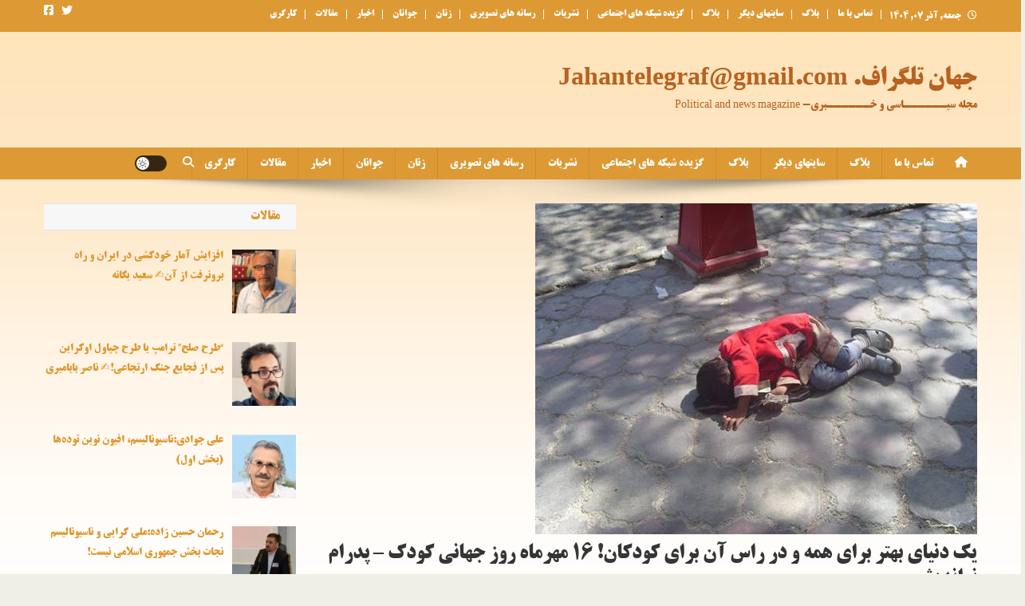

--- FILE ---
content_type: text/html; charset=UTF-8
request_url: https://www.jahantelegraf.com/1396/07/19/yek-donyay-behtar-baray-hame-va-dar-ras-an-baray-kodakan/
body_size: 27081
content:
<!doctype html>
<html dir="rtl" lang="fa-IR">
<head>
<meta charset="UTF-8">
<meta name="viewport" content="width=device-width, initial-scale=1">
<link rel="profile" href="http://gmpg.org/xfn/11">

<meta name='robots' content='index, follow, max-image-preview:large, max-snippet:-1, max-video-preview:-1' />
	<style>img:is([sizes="auto" i], [sizes^="auto," i]) { contain-intrinsic-size: 3000px 1500px }</style>
	
	<!-- This site is optimized with the Yoast SEO plugin v19.6 - https://yoast.com/wordpress/plugins/seo/ -->
	<title>یک دنیای بهتر برای همه و در راس آن برای کودکان! ۱۶ مهرماه روز جهانی کودک - پدرام نواندیش | جهان تلگراف. Jahantelegraf@gmail.com</title>
	<link rel="canonical" href="https://www.jahantelegraf.com/2017/10/11/yek-donyay-behtar-baray-hame-va-dar-ras-an-baray-kodakan/" />
	<meta property="og:locale" content="fa_IR" />
	<meta property="og:type" content="article" />
	<meta property="og:title" content="یک دنیای بهتر برای همه و در راس آن برای کودکان! ۱۶ مهرماه روز جهانی کودک - پدرام نواندیش | جهان تلگراف. Jahantelegraf@gmail.com" />
	<meta property="og:description" content="من را بنگرید … در دستانم کلی اسکناس است.با این اسکناسها چه کارها که نمیتوانم بکنم. بر روی بهترین فرش آرمیده ام و قشنگ ترین لباس را پوشیده ام. تعجب می کنید؟ اسمم را برای چه میخواهید؟ ملیتم را برای چه می پرسید و زبانم را؟ مگر فرقی میکند؟ خود نیز نمی دانم نامم چیست [&hellip;]" />
	<meta property="og:url" content="https://www.jahantelegraf.com/2017/10/11/yek-donyay-behtar-baray-hame-va-dar-ras-an-baray-kodakan/" />
	<meta property="og:site_name" content="جهان تلگراف. Jahantelegraf@gmail.com" />
	<meta property="article:publisher" content="https://www.facebook.com/profile.php?id=100011480450574" />
	<meta property="article:author" content="https://www.facebook.com/profile.php?id=100011480450574" />
	<meta property="article:published_time" content="2017-10-11T02:14:45+00:00" />
	<meta property="article:modified_time" content="2020-10-08T11:40:22+00:00" />
	<meta property="og:image" content="https://www.jahantelegraf.com/wp-content/uploads/2017/10/man-hamishe-xofte-naxaham-mand-pedram-noandish_clip_image002.jpg" />
	<meta property="og:image:width" content="554" />
	<meta property="og:image:height" content="415" />
	<meta property="og:image:type" content="image/jpeg" />
	<meta name="author" content="pedram nowandish" />
	<meta name="twitter:card" content="summary" />
	<meta name="twitter:creator" content="@jahantelegraf" />
	<meta name="twitter:site" content="@jahantelegraf" />
	<script type="application/ld+json" class="yoast-schema-graph">{"@context":"https://schema.org","@graph":[{"@type":"Article","@id":"https://www.jahantelegraf.com/2017/10/11/yek-donyay-behtar-baray-hame-va-dar-ras-an-baray-kodakan/#article","isPartOf":{"@id":"https://www.jahantelegraf.com/2017/10/11/yek-donyay-behtar-baray-hame-va-dar-ras-an-baray-kodakan/"},"author":{"name":"pedram nowandish","@id":"https://www.jahantelegraf.com/#/schema/person/8139a31f6dba1839da34ce4781eddc43"},"headline":"یک دنیای بهتر برای همه و در راس آن برای کودکان! ۱۶ مهرماه روز جهانی کودک &#8211; پدرام نواندیش","datePublished":"2017-10-11T02:14:45+00:00","dateModified":"2020-10-08T11:40:22+00:00","mainEntityOfPage":{"@id":"https://www.jahantelegraf.com/2017/10/11/yek-donyay-behtar-baray-hame-va-dar-ras-an-baray-kodakan/"},"wordCount":3,"publisher":{"@id":"https://www.jahantelegraf.com/#/schema/person/8139a31f6dba1839da34ce4781eddc43"},"image":{"@id":"https://www.jahantelegraf.com/2017/10/11/yek-donyay-behtar-baray-hame-va-dar-ras-an-baray-kodakan/#primaryimage"},"thumbnailUrl":"https://www.jahantelegraf.com/wp-content/uploads/2017/10/man-hamishe-xofte-naxaham-mand-pedram-noandish_clip_image002.jpg","articleSection":["رسانه های تصویری","زنان","مقالات"],"inLanguage":"fa-IR"},{"@type":"WebPage","@id":"https://www.jahantelegraf.com/2017/10/11/yek-donyay-behtar-baray-hame-va-dar-ras-an-baray-kodakan/","url":"https://www.jahantelegraf.com/2017/10/11/yek-donyay-behtar-baray-hame-va-dar-ras-an-baray-kodakan/","name":"یک دنیای بهتر برای همه و در راس آن برای کودکان! ۱۶ مهرماه روز جهانی کودک - پدرام نواندیش | جهان تلگراف. Jahantelegraf@gmail.com","isPartOf":{"@id":"https://www.jahantelegraf.com/#website"},"primaryImageOfPage":{"@id":"https://www.jahantelegraf.com/2017/10/11/yek-donyay-behtar-baray-hame-va-dar-ras-an-baray-kodakan/#primaryimage"},"image":{"@id":"https://www.jahantelegraf.com/2017/10/11/yek-donyay-behtar-baray-hame-va-dar-ras-an-baray-kodakan/#primaryimage"},"thumbnailUrl":"https://www.jahantelegraf.com/wp-content/uploads/2017/10/man-hamishe-xofte-naxaham-mand-pedram-noandish_clip_image002.jpg","datePublished":"2017-10-11T02:14:45+00:00","dateModified":"2020-10-08T11:40:22+00:00","breadcrumb":{"@id":"https://www.jahantelegraf.com/2017/10/11/yek-donyay-behtar-baray-hame-va-dar-ras-an-baray-kodakan/#breadcrumb"},"inLanguage":"fa-IR","potentialAction":[{"@type":"ReadAction","target":["https://www.jahantelegraf.com/2017/10/11/yek-donyay-behtar-baray-hame-va-dar-ras-an-baray-kodakan/"]}]},{"@type":"ImageObject","inLanguage":"fa-IR","@id":"https://www.jahantelegraf.com/2017/10/11/yek-donyay-behtar-baray-hame-va-dar-ras-an-baray-kodakan/#primaryimage","url":"https://www.jahantelegraf.com/wp-content/uploads/2017/10/man-hamishe-xofte-naxaham-mand-pedram-noandish_clip_image002.jpg","contentUrl":"https://www.jahantelegraf.com/wp-content/uploads/2017/10/man-hamishe-xofte-naxaham-mand-pedram-noandish_clip_image002.jpg","width":554,"height":415},{"@type":"BreadcrumbList","@id":"https://www.jahantelegraf.com/2017/10/11/yek-donyay-behtar-baray-hame-va-dar-ras-an-baray-kodakan/#breadcrumb","itemListElement":[{"@type":"ListItem","position":1,"name":"خانه","item":"https://www.jahantelegraf.com/"},{"@type":"ListItem","position":2,"name":"صفحه اصلی","item":"https://www.jahantelegraf.com/%d8%b5%d9%81%d8%ad%d9%87-%d8%a7%d8%b5%d9%84%db%8c/"},{"@type":"ListItem","position":3,"name":"یک دنیای بهتر برای همه و در راس آن برای کودکان! ۱۶ مهرماه روز جهانی کودک &#8211; پدرام نواندیش"}]},{"@type":"WebSite","@id":"https://www.jahantelegraf.com/#website","url":"https://www.jahantelegraf.com/","name":"جهان تلگراف","description":"مجله سیــــــاسی و خــــــبری- Political and news magazine","publisher":{"@id":"https://www.jahantelegraf.com/#/schema/person/8139a31f6dba1839da34ce4781eddc43"},"potentialAction":[{"@type":"SearchAction","target":{"@type":"EntryPoint","urlTemplate":"https://www.jahantelegraf.com/?s={search_term_string}"},"query-input":"required name=search_term_string"}],"inLanguage":"fa-IR"},{"@type":["Person","Organization"],"@id":"https://www.jahantelegraf.com/#/schema/person/8139a31f6dba1839da34ce4781eddc43","name":"pedram nowandish","image":{"@type":"ImageObject","inLanguage":"fa-IR","@id":"https://www.jahantelegraf.com/#/schema/person/image/","url":"https://www.jahantelegraf.com/wp-content/uploads/2017/04/cropped-try7-1.jpg","contentUrl":"https://www.jahantelegraf.com/wp-content/uploads/2017/04/cropped-try7-1.jpg","width":512,"height":512,"caption":"pedram nowandish"},"logo":{"@id":"https://www.jahantelegraf.com/#/schema/person/image/"},"sameAs":["https://www.facebook.com/profile.php?id=100011480450574","https://www.youtube.com/channel/UCrMqGrc_2_fAI-epUL8C2hw"],"url":"https://www.jahantelegraf.com/author/pedram/"}]}</script>
	<!-- / Yoast SEO plugin. -->


<link rel='dns-prefetch' href='//vjs.zencdn.net' />
<link rel='dns-prefetch' href='//cdn.jsdelivr.net' />
<link rel='dns-prefetch' href='//fonts.googleapis.com' />
<link rel="alternate" type="application/rss+xml" title="جهان تلگراف.    Jahantelegraf@gmail.com &raquo; خوراک" href="https://www.jahantelegraf.com/feed/" />
<link rel="alternate" type="application/rss+xml" title="جهان تلگراف.    Jahantelegraf@gmail.com &raquo; خوراک دیدگاه‌ها" href="https://www.jahantelegraf.com/comments/feed/" />
<script type="text/javascript">
/* <![CDATA[ */
window._wpemojiSettings = {"baseUrl":"https:\/\/s.w.org\/images\/core\/emoji\/16.0.1\/72x72\/","ext":".png","svgUrl":"https:\/\/s.w.org\/images\/core\/emoji\/16.0.1\/svg\/","svgExt":".svg","source":{"concatemoji":"https:\/\/www.jahantelegraf.com\/wp-includes\/js\/wp-emoji-release.min.js?ver=6.8.3"}};
/*! This file is auto-generated */
!function(s,n){var o,i,e;function c(e){try{var t={supportTests:e,timestamp:(new Date).valueOf()};sessionStorage.setItem(o,JSON.stringify(t))}catch(e){}}function p(e,t,n){e.clearRect(0,0,e.canvas.width,e.canvas.height),e.fillText(t,0,0);var t=new Uint32Array(e.getImageData(0,0,e.canvas.width,e.canvas.height).data),a=(e.clearRect(0,0,e.canvas.width,e.canvas.height),e.fillText(n,0,0),new Uint32Array(e.getImageData(0,0,e.canvas.width,e.canvas.height).data));return t.every(function(e,t){return e===a[t]})}function u(e,t){e.clearRect(0,0,e.canvas.width,e.canvas.height),e.fillText(t,0,0);for(var n=e.getImageData(16,16,1,1),a=0;a<n.data.length;a++)if(0!==n.data[a])return!1;return!0}function f(e,t,n,a){switch(t){case"flag":return n(e,"\ud83c\udff3\ufe0f\u200d\u26a7\ufe0f","\ud83c\udff3\ufe0f\u200b\u26a7\ufe0f")?!1:!n(e,"\ud83c\udde8\ud83c\uddf6","\ud83c\udde8\u200b\ud83c\uddf6")&&!n(e,"\ud83c\udff4\udb40\udc67\udb40\udc62\udb40\udc65\udb40\udc6e\udb40\udc67\udb40\udc7f","\ud83c\udff4\u200b\udb40\udc67\u200b\udb40\udc62\u200b\udb40\udc65\u200b\udb40\udc6e\u200b\udb40\udc67\u200b\udb40\udc7f");case"emoji":return!a(e,"\ud83e\udedf")}return!1}function g(e,t,n,a){var r="undefined"!=typeof WorkerGlobalScope&&self instanceof WorkerGlobalScope?new OffscreenCanvas(300,150):s.createElement("canvas"),o=r.getContext("2d",{willReadFrequently:!0}),i=(o.textBaseline="top",o.font="600 32px Arial",{});return e.forEach(function(e){i[e]=t(o,e,n,a)}),i}function t(e){var t=s.createElement("script");t.src=e,t.defer=!0,s.head.appendChild(t)}"undefined"!=typeof Promise&&(o="wpEmojiSettingsSupports",i=["flag","emoji"],n.supports={everything:!0,everythingExceptFlag:!0},e=new Promise(function(e){s.addEventListener("DOMContentLoaded",e,{once:!0})}),new Promise(function(t){var n=function(){try{var e=JSON.parse(sessionStorage.getItem(o));if("object"==typeof e&&"number"==typeof e.timestamp&&(new Date).valueOf()<e.timestamp+604800&&"object"==typeof e.supportTests)return e.supportTests}catch(e){}return null}();if(!n){if("undefined"!=typeof Worker&&"undefined"!=typeof OffscreenCanvas&&"undefined"!=typeof URL&&URL.createObjectURL&&"undefined"!=typeof Blob)try{var e="postMessage("+g.toString()+"("+[JSON.stringify(i),f.toString(),p.toString(),u.toString()].join(",")+"));",a=new Blob([e],{type:"text/javascript"}),r=new Worker(URL.createObjectURL(a),{name:"wpTestEmojiSupports"});return void(r.onmessage=function(e){c(n=e.data),r.terminate(),t(n)})}catch(e){}c(n=g(i,f,p,u))}t(n)}).then(function(e){for(var t in e)n.supports[t]=e[t],n.supports.everything=n.supports.everything&&n.supports[t],"flag"!==t&&(n.supports.everythingExceptFlag=n.supports.everythingExceptFlag&&n.supports[t]);n.supports.everythingExceptFlag=n.supports.everythingExceptFlag&&!n.supports.flag,n.DOMReady=!1,n.readyCallback=function(){n.DOMReady=!0}}).then(function(){return e}).then(function(){var e;n.supports.everything||(n.readyCallback(),(e=n.source||{}).concatemoji?t(e.concatemoji):e.wpemoji&&e.twemoji&&(t(e.twemoji),t(e.wpemoji)))}))}((window,document),window._wpemojiSettings);
/* ]]> */
</script>
<style id='wp-emoji-styles-inline-css' type='text/css'>

	img.wp-smiley, img.emoji {
		display: inline !important;
		border: none !important;
		box-shadow: none !important;
		height: 1em !important;
		width: 1em !important;
		margin: 0 0.07em !important;
		vertical-align: -0.1em !important;
		background: none !important;
		padding: 0 !important;
	}
</style>
<link rel='stylesheet' id='wp-block-library-rtl-css' href='https://www.jahantelegraf.com/wp-includes/css/dist/block-library/style-rtl.min.css?ver=6.8.3' type='text/css' media='all' />
<style id='classic-theme-styles-inline-css' type='text/css'>
/*! This file is auto-generated */
.wp-block-button__link{color:#fff;background-color:#32373c;border-radius:9999px;box-shadow:none;text-decoration:none;padding:calc(.667em + 2px) calc(1.333em + 2px);font-size:1.125em}.wp-block-file__button{background:#32373c;color:#fff;text-decoration:none}
</style>
<style id='global-styles-inline-css' type='text/css'>
:root{--wp--preset--aspect-ratio--square: 1;--wp--preset--aspect-ratio--4-3: 4/3;--wp--preset--aspect-ratio--3-4: 3/4;--wp--preset--aspect-ratio--3-2: 3/2;--wp--preset--aspect-ratio--2-3: 2/3;--wp--preset--aspect-ratio--16-9: 16/9;--wp--preset--aspect-ratio--9-16: 9/16;--wp--preset--color--black: #000000;--wp--preset--color--cyan-bluish-gray: #abb8c3;--wp--preset--color--white: #ffffff;--wp--preset--color--pale-pink: #f78da7;--wp--preset--color--vivid-red: #cf2e2e;--wp--preset--color--luminous-vivid-orange: #ff6900;--wp--preset--color--luminous-vivid-amber: #fcb900;--wp--preset--color--light-green-cyan: #7bdcb5;--wp--preset--color--vivid-green-cyan: #00d084;--wp--preset--color--pale-cyan-blue: #8ed1fc;--wp--preset--color--vivid-cyan-blue: #0693e3;--wp--preset--color--vivid-purple: #9b51e0;--wp--preset--gradient--vivid-cyan-blue-to-vivid-purple: linear-gradient(135deg,rgba(6,147,227,1) 0%,rgb(155,81,224) 100%);--wp--preset--gradient--light-green-cyan-to-vivid-green-cyan: linear-gradient(135deg,rgb(122,220,180) 0%,rgb(0,208,130) 100%);--wp--preset--gradient--luminous-vivid-amber-to-luminous-vivid-orange: linear-gradient(135deg,rgba(252,185,0,1) 0%,rgba(255,105,0,1) 100%);--wp--preset--gradient--luminous-vivid-orange-to-vivid-red: linear-gradient(135deg,rgba(255,105,0,1) 0%,rgb(207,46,46) 100%);--wp--preset--gradient--very-light-gray-to-cyan-bluish-gray: linear-gradient(135deg,rgb(238,238,238) 0%,rgb(169,184,195) 100%);--wp--preset--gradient--cool-to-warm-spectrum: linear-gradient(135deg,rgb(74,234,220) 0%,rgb(151,120,209) 20%,rgb(207,42,186) 40%,rgb(238,44,130) 60%,rgb(251,105,98) 80%,rgb(254,248,76) 100%);--wp--preset--gradient--blush-light-purple: linear-gradient(135deg,rgb(255,206,236) 0%,rgb(152,150,240) 100%);--wp--preset--gradient--blush-bordeaux: linear-gradient(135deg,rgb(254,205,165) 0%,rgb(254,45,45) 50%,rgb(107,0,62) 100%);--wp--preset--gradient--luminous-dusk: linear-gradient(135deg,rgb(255,203,112) 0%,rgb(199,81,192) 50%,rgb(65,88,208) 100%);--wp--preset--gradient--pale-ocean: linear-gradient(135deg,rgb(255,245,203) 0%,rgb(182,227,212) 50%,rgb(51,167,181) 100%);--wp--preset--gradient--electric-grass: linear-gradient(135deg,rgb(202,248,128) 0%,rgb(113,206,126) 100%);--wp--preset--gradient--midnight: linear-gradient(135deg,rgb(2,3,129) 0%,rgb(40,116,252) 100%);--wp--preset--font-size--small: 13px;--wp--preset--font-size--medium: 20px;--wp--preset--font-size--large: 36px;--wp--preset--font-size--x-large: 42px;--wp--preset--spacing--20: 0.44rem;--wp--preset--spacing--30: 0.67rem;--wp--preset--spacing--40: 1rem;--wp--preset--spacing--50: 1.5rem;--wp--preset--spacing--60: 2.25rem;--wp--preset--spacing--70: 3.38rem;--wp--preset--spacing--80: 5.06rem;--wp--preset--shadow--natural: 6px 6px 9px rgba(0, 0, 0, 0.2);--wp--preset--shadow--deep: 12px 12px 50px rgba(0, 0, 0, 0.4);--wp--preset--shadow--sharp: 6px 6px 0px rgba(0, 0, 0, 0.2);--wp--preset--shadow--outlined: 6px 6px 0px -3px rgba(255, 255, 255, 1), 6px 6px rgba(0, 0, 0, 1);--wp--preset--shadow--crisp: 6px 6px 0px rgba(0, 0, 0, 1);}:where(.is-layout-flex){gap: 0.5em;}:where(.is-layout-grid){gap: 0.5em;}body .is-layout-flex{display: flex;}.is-layout-flex{flex-wrap: wrap;align-items: center;}.is-layout-flex > :is(*, div){margin: 0;}body .is-layout-grid{display: grid;}.is-layout-grid > :is(*, div){margin: 0;}:where(.wp-block-columns.is-layout-flex){gap: 2em;}:where(.wp-block-columns.is-layout-grid){gap: 2em;}:where(.wp-block-post-template.is-layout-flex){gap: 1.25em;}:where(.wp-block-post-template.is-layout-grid){gap: 1.25em;}.has-black-color{color: var(--wp--preset--color--black) !important;}.has-cyan-bluish-gray-color{color: var(--wp--preset--color--cyan-bluish-gray) !important;}.has-white-color{color: var(--wp--preset--color--white) !important;}.has-pale-pink-color{color: var(--wp--preset--color--pale-pink) !important;}.has-vivid-red-color{color: var(--wp--preset--color--vivid-red) !important;}.has-luminous-vivid-orange-color{color: var(--wp--preset--color--luminous-vivid-orange) !important;}.has-luminous-vivid-amber-color{color: var(--wp--preset--color--luminous-vivid-amber) !important;}.has-light-green-cyan-color{color: var(--wp--preset--color--light-green-cyan) !important;}.has-vivid-green-cyan-color{color: var(--wp--preset--color--vivid-green-cyan) !important;}.has-pale-cyan-blue-color{color: var(--wp--preset--color--pale-cyan-blue) !important;}.has-vivid-cyan-blue-color{color: var(--wp--preset--color--vivid-cyan-blue) !important;}.has-vivid-purple-color{color: var(--wp--preset--color--vivid-purple) !important;}.has-black-background-color{background-color: var(--wp--preset--color--black) !important;}.has-cyan-bluish-gray-background-color{background-color: var(--wp--preset--color--cyan-bluish-gray) !important;}.has-white-background-color{background-color: var(--wp--preset--color--white) !important;}.has-pale-pink-background-color{background-color: var(--wp--preset--color--pale-pink) !important;}.has-vivid-red-background-color{background-color: var(--wp--preset--color--vivid-red) !important;}.has-luminous-vivid-orange-background-color{background-color: var(--wp--preset--color--luminous-vivid-orange) !important;}.has-luminous-vivid-amber-background-color{background-color: var(--wp--preset--color--luminous-vivid-amber) !important;}.has-light-green-cyan-background-color{background-color: var(--wp--preset--color--light-green-cyan) !important;}.has-vivid-green-cyan-background-color{background-color: var(--wp--preset--color--vivid-green-cyan) !important;}.has-pale-cyan-blue-background-color{background-color: var(--wp--preset--color--pale-cyan-blue) !important;}.has-vivid-cyan-blue-background-color{background-color: var(--wp--preset--color--vivid-cyan-blue) !important;}.has-vivid-purple-background-color{background-color: var(--wp--preset--color--vivid-purple) !important;}.has-black-border-color{border-color: var(--wp--preset--color--black) !important;}.has-cyan-bluish-gray-border-color{border-color: var(--wp--preset--color--cyan-bluish-gray) !important;}.has-white-border-color{border-color: var(--wp--preset--color--white) !important;}.has-pale-pink-border-color{border-color: var(--wp--preset--color--pale-pink) !important;}.has-vivid-red-border-color{border-color: var(--wp--preset--color--vivid-red) !important;}.has-luminous-vivid-orange-border-color{border-color: var(--wp--preset--color--luminous-vivid-orange) !important;}.has-luminous-vivid-amber-border-color{border-color: var(--wp--preset--color--luminous-vivid-amber) !important;}.has-light-green-cyan-border-color{border-color: var(--wp--preset--color--light-green-cyan) !important;}.has-vivid-green-cyan-border-color{border-color: var(--wp--preset--color--vivid-green-cyan) !important;}.has-pale-cyan-blue-border-color{border-color: var(--wp--preset--color--pale-cyan-blue) !important;}.has-vivid-cyan-blue-border-color{border-color: var(--wp--preset--color--vivid-cyan-blue) !important;}.has-vivid-purple-border-color{border-color: var(--wp--preset--color--vivid-purple) !important;}.has-vivid-cyan-blue-to-vivid-purple-gradient-background{background: var(--wp--preset--gradient--vivid-cyan-blue-to-vivid-purple) !important;}.has-light-green-cyan-to-vivid-green-cyan-gradient-background{background: var(--wp--preset--gradient--light-green-cyan-to-vivid-green-cyan) !important;}.has-luminous-vivid-amber-to-luminous-vivid-orange-gradient-background{background: var(--wp--preset--gradient--luminous-vivid-amber-to-luminous-vivid-orange) !important;}.has-luminous-vivid-orange-to-vivid-red-gradient-background{background: var(--wp--preset--gradient--luminous-vivid-orange-to-vivid-red) !important;}.has-very-light-gray-to-cyan-bluish-gray-gradient-background{background: var(--wp--preset--gradient--very-light-gray-to-cyan-bluish-gray) !important;}.has-cool-to-warm-spectrum-gradient-background{background: var(--wp--preset--gradient--cool-to-warm-spectrum) !important;}.has-blush-light-purple-gradient-background{background: var(--wp--preset--gradient--blush-light-purple) !important;}.has-blush-bordeaux-gradient-background{background: var(--wp--preset--gradient--blush-bordeaux) !important;}.has-luminous-dusk-gradient-background{background: var(--wp--preset--gradient--luminous-dusk) !important;}.has-pale-ocean-gradient-background{background: var(--wp--preset--gradient--pale-ocean) !important;}.has-electric-grass-gradient-background{background: var(--wp--preset--gradient--electric-grass) !important;}.has-midnight-gradient-background{background: var(--wp--preset--gradient--midnight) !important;}.has-small-font-size{font-size: var(--wp--preset--font-size--small) !important;}.has-medium-font-size{font-size: var(--wp--preset--font-size--medium) !important;}.has-large-font-size{font-size: var(--wp--preset--font-size--large) !important;}.has-x-large-font-size{font-size: var(--wp--preset--font-size--x-large) !important;}
:where(.wp-block-post-template.is-layout-flex){gap: 1.25em;}:where(.wp-block-post-template.is-layout-grid){gap: 1.25em;}
:where(.wp-block-columns.is-layout-flex){gap: 2em;}:where(.wp-block-columns.is-layout-grid){gap: 2em;}
:root :where(.wp-block-pullquote){font-size: 1.5em;line-height: 1.6;}
</style>
<link rel='stylesheet' id='eae-css-css' href='https://www.jahantelegraf.com/wp-content/plugins/addon-elements-for-elementor-page-builder/assets/css/eae.min.css?ver=1.12.5' type='text/css' media='all' />
<link rel='stylesheet' id='vegas-css-css' href='https://www.jahantelegraf.com/wp-content/plugins/addon-elements-for-elementor-page-builder/assets/lib/vegas/vegas.min.css?ver=2.4.0' type='text/css' media='all' />
<link rel='stylesheet' id='contact-form-7-css' href='https://www.jahantelegraf.com/wp-content/plugins/contact-form-7/includes/css/styles.css?ver=5.6.2' type='text/css' media='all' />
<link rel='stylesheet' id='contact-form-7-rtl-css' href='https://www.jahantelegraf.com/wp-content/plugins/contact-form-7/includes/css/styles-rtl.css?ver=5.6.2' type='text/css' media='all' />
<link rel='stylesheet' id='mwfcfonts-css' href='https://www.jahantelegraf.com/wp-content/plugins/parsi-font/assets/css/fonts.css' type='text/css' media='' />
<link rel='stylesheet' id='bootstrap-css' href='https://www.jahantelegraf.com/wp-content/plugins/wp-news-sliders/front/css/bootstrap.min.css?ver=6.8.3' type='text/css' media='all' />
<link rel='stylesheet' id='mainstyle-css' href='https://www.jahantelegraf.com/wp-content/plugins/wp-news-sliders/front/css/MainStyle.css?ver=6.8.3' type='text/css' media='all' />
<link rel='stylesheet' id='theme-css' href='https://www.jahantelegraf.com/wp-content/plugins/wp-news-sliders/front/themes/Red.css?ver=6.8.3' type='text/css' media='all' />
<link rel='stylesheet' id='wpstream-style-css' href='https://www.jahantelegraf.com/wp-content/plugins/wpstream/public//css/wpstream_style.css?ver=4.5.12' type='text/css' media='all' />
<link rel='stylesheet' id='video-js.min-css' href='https://www.jahantelegraf.com/wp-content/plugins/wpstream/public//css/video-js.min.css?ver=4.5.12' type='text/css' media='all' />
<link rel='stylesheet' id='videojs-wpstream-player-css' href='https://www.jahantelegraf.com/wp-content/plugins/wpstream/public//css/videojs-wpstream.css?ver=4.5.12' type='text/css' media='all' />
<link rel='stylesheet' id='wpstream-integrations-css' href='https://www.jahantelegraf.com/wp-content/plugins/wpstream/integrations/css/integrations.css?ver=4.5.12' type='text/css' media='all' />
<link rel='stylesheet' id='wpstream_front_style-css' href='https://www.jahantelegraf.com/wp-content/plugins/wpstream/admin/css/wpstream-admin.css?ver=4.5.12' type='text/css' media='all' />
<link rel='stylesheet' id='news-portal-fonts-css' href='https://fonts.googleapis.com/css?family=Roboto+Condensed%3A300italic%2C400italic%2C700italic%2C400%2C300%2C700%7CRoboto%3A300%2C400%2C400i%2C500%2C700%7CTitillium+Web%3A400%2C600%2C700%2C300&#038;subset=latin%2Clatin-ext' type='text/css' media='all' />
<link rel='stylesheet' id='news-portal-font-awesome-css' href='https://www.jahantelegraf.com/wp-content/themes/news-portal/assets/library/font-awesome/css/all.min.css?ver=6.5.1' type='text/css' media='all' />
<link rel='stylesheet' id='lightslider-style-css' href='https://www.jahantelegraf.com/wp-content/themes/news-portal/assets/library/lightslider/css/lightslider.min.css?ver=1.1.6' type='text/css' media='all' />
<link rel='stylesheet' id='news-portal-style-css' href='https://www.jahantelegraf.com/wp-content/themes/news-portal/style.css?ver=1.5.2' type='text/css' media='all' />
<link rel='stylesheet' id='news-portal-dark-style-css' href='https://www.jahantelegraf.com/wp-content/themes/news-portal/assets/css/np-dark.css?ver=1.5.2' type='text/css' media='all' />
<link rel='stylesheet' id='news-portal-preloader-style-css' href='https://www.jahantelegraf.com/wp-content/themes/news-portal/assets/css/np-preloader.css?ver=1.5.2' type='text/css' media='all' />
<link rel='stylesheet' id='news-portal-responsive-style-css' href='https://www.jahantelegraf.com/wp-content/themes/news-portal/assets/css/np-responsive.css?ver=1.5.2' type='text/css' media='all' />
<link rel='stylesheet' id='recent-posts-widget-with-thumbnails-public-style-css' href='https://www.jahantelegraf.com/wp-content/plugins/recent-posts-widget-with-thumbnails/public.css?ver=7.1.1' type='text/css' media='all' />
<link rel='stylesheet' id='wavesurfer_font-css' href='https://www.jahantelegraf.com/wp-content/plugins/wavesurfer-wp/css/wavesurfer-wp_font.css?ver=6.8.3' type='text/css' media='all' />
<link rel='stylesheet' id='wavesurfer_default-css' href='https://www.jahantelegraf.com/wp-content/plugins/wavesurfer-wp/css/wavesurfer-wp_default.css?ver=6.8.3' type='text/css' media='all' />
<link rel='stylesheet' id='wp_review-style-css' href='https://www.jahantelegraf.com/wp-content/plugins/wp-review/public/css/wp-review.css?ver=5.3.5' type='text/css' media='all' />
<link rel='stylesheet' id='myStyleSheets-css' href='https://www.jahantelegraf.com/wp-content/plugins/wp-latest-posts/css/wplp_front.css?ver=5.0.4' type='text/css' media='all' />
<script type="text/javascript" src="https://www.jahantelegraf.com/wp-includes/js/jquery/jquery.min.js?ver=3.7.1" id="jquery-core-js"></script>
<script type="text/javascript" src="https://www.jahantelegraf.com/wp-includes/js/jquery/jquery-migrate.min.js?ver=3.4.1" id="jquery-migrate-js"></script>
<script type="text/javascript" src="https://www.jahantelegraf.com/wp-content/plugins/wp-news-sliders/front/js/bootstrap.min.js?ver=6.8.3" id="bootstrap-js-js"></script>
<script type="text/javascript" src="https://vjs.zencdn.net/8.11.5/video.min.js?ver=1" id="video.min-js"></script>
<script type="text/javascript" src="https://cdn.jsdelivr.net/npm/ovenplayer/dist/ovenplayer.js?ver=1" id="ovenplayer.min-js"></script>
<script type="text/javascript" src="https://cdn.jsdelivr.net/npm/hls.js@latest/dist/hls.min.js?ver=1" id="hls.min-js"></script>
<link rel="https://api.w.org/" href="https://www.jahantelegraf.com/wp-json/" /><link rel="alternate" title="JSON" type="application/json" href="https://www.jahantelegraf.com/wp-json/wp/v2/posts/737" /><link rel="EditURI" type="application/rsd+xml" title="RSD" href="https://www.jahantelegraf.com/xmlrpc.php?rsd" />
<link rel="stylesheet" href="https://www.jahantelegraf.com/wp-content/themes/news-portal/rtl.css" type="text/css" media="screen" /><meta name="generator" content="WordPress 6.8.3" />
<meta name="generator" content="Seriously Simple Podcasting 3.14.0" />
<link rel='shortlink' href='https://www.jahantelegraf.com/?p=737' />
<link rel="alternate" title="oEmbed (JSON)" type="application/json+oembed" href="https://www.jahantelegraf.com/wp-json/oembed/1.0/embed?url=https%3A%2F%2Fwww.jahantelegraf.com%2F1396%2F07%2F19%2Fyek-donyay-behtar-baray-hame-va-dar-ras-an-baray-kodakan%2F" />
<link rel="alternate" title="oEmbed (XML)" type="text/xml+oembed" href="https://www.jahantelegraf.com/wp-json/oembed/1.0/embed?url=https%3A%2F%2Fwww.jahantelegraf.com%2F1396%2F07%2F19%2Fyek-donyay-behtar-baray-hame-va-dar-ras-an-baray-kodakan%2F&#038;format=xml" />
    <style type="text/css">
         {
            font-family: B Titr !important;
            font-size: 12px !important;
        }

         {
            font-family: B Titr !important;
            font-size: 11px !important;
        }

         {
            font-family: B Titr !important;
            font-size: 11px !important;
        }

        h1,
        h2,
        h3,
        h4,
        h5,
        h6 {
            font-family: B Titr !important;
        }

        body {
            font-family: B Titr !important;
        }

        .rtl #wpadminbar *,
        #wpadminbar * {
            font: 400 13px/32px B Titr;
        }
		
		pre, code {
			font-family: VRCD, monospaced;
		}
    </style>
    
<link rel="alternate" type="application/rss+xml" title="Podcast RSS feed" href="https://www.jahantelegraf.com/feed/podcast" />

<style type="text/css" id="custom-background-css">
body.custom-background { background-color: #efefe6; background-image: url("https://www.jahantelegraf.com/wp-content/uploads/2022/03/store-aland-negar.jpg"); background-position: left top; background-size: auto; background-repeat: repeat; background-attachment: scroll; }
</style>
	<!--News Portal CSS -->
<style type="text/css">
.category-button.np-cat-1 a{background:#e24400}.category-button.np-cat-1 a:hover{background:#b01200}.np-block-title .np-cat-1{color:#e24400}.category-button.np-cat-6 a{background:#dd6e00}.category-button.np-cat-6 a:hover{background:#ab3c00}.np-block-title .np-cat-6{color:#dd6e00}.category-button.np-cat-87 a{background:#00a9e0}.category-button.np-cat-87 a:hover{background:#0077ae}.np-block-title .np-cat-87{color:#00a9e0}.category-button.np-cat-9 a{background:#e54c00}.category-button.np-cat-9 a:hover{background:#b31a00}.np-block-title .np-cat-9{color:#e54c00}.category-button.np-cat-26 a{background:#e25300}.category-button.np-cat-26 a:hover{background:#b02100}.np-block-title .np-cat-26{color:#e25300}.category-button.np-cat-23 a{background:#e81e00}.category-button.np-cat-23 a:hover{background:#b60000}.np-block-title .np-cat-23{color:#e81e00}.category-button.np-cat-24 a{background:#e24400}.category-button.np-cat-24 a:hover{background:#b01200}.np-block-title .np-cat-24{color:#e24400}.category-button.np-cat-11 a{background:#00a9e0}.category-button.np-cat-11 a:hover{background:#0077ae}.np-block-title .np-cat-11{color:#00a9e0}.category-button.np-cat-8 a{background:#dd5800}.category-button.np-cat-8 a:hover{background:#ab2600}.np-block-title .np-cat-8{color:#dd5800}.category-button.np-cat-7 a{background:#ea2700}.category-button.np-cat-7 a:hover{background:#b80000}.np-block-title .np-cat-7{color:#ea2700}.category-button.np-cat-123 a{background:#00a9e0}.category-button.np-cat-123 a:hover{background:#0077ae}.np-block-title .np-cat-123{color:#00a9e0}.category-button.np-cat-97 a{background:#00a9e0}.category-button.np-cat-97 a:hover{background:#0077ae}.np-block-title .np-cat-97{color:#00a9e0}.category-button.np-cat-10 a{background:#e25a00}.category-button.np-cat-10 a:hover{background:#b02800}.np-block-title .np-cat-10{color:#e25a00}.category-button.np-cat-12 a{background:#e53500}.category-button.np-cat-12 a:hover{background:#b30300}.np-block-title .np-cat-12{color:#e53500}.navigation .nav-links a,.bttn,button,input[type='button'],input[type='reset'],input[type='submit'],.navigation .nav-links a:hover,.bttn:hover,button,input[type='button']:hover,input[type='reset']:hover,input[type='submit']:hover,.widget_search .search-submit,.edit-link .post-edit-link,.reply .comment-reply-link,.np-top-header-wrap,.np-header-menu-wrapper,#site-navigation ul.sub-menu,#site-navigation ul.children,.np-header-menu-wrapper::before,.np-header-menu-wrapper::after,.np-header-search-wrapper .search-form-main .search-submit,.news_portal_slider .lSAction > a:hover,.news_portal_default_tabbed ul.widget-tabs li,.np-full-width-title-nav-wrap .carousel-nav-action .carousel-controls:hover,.news_portal_social_media .social-link a,.np-archive-more .np-button:hover,.error404 .page-title,#np-scrollup,.news_portal_featured_slider .slider-posts .lSAction > a:hover,div.wpforms-container-full .wpforms-form input[type='submit'],div.wpforms-container-full .wpforms-form button[type='submit'],div.wpforms-container-full .wpforms-form .wpforms-page-button,div.wpforms-container-full .wpforms-form input[type='submit']:hover,div.wpforms-container-full .wpforms-form button[type='submit']:hover,div.wpforms-container-full .wpforms-form .wpforms-page-button:hover,.widget.widget_tag_cloud a:hover{background:#dd9933}
.home .np-home-icon a,.np-home-icon a:hover,#site-navigation ul li:hover > a,#site-navigation ul li.current-menu-item > a,#site-navigation ul li.current_page_item > a,#site-navigation ul li.current-menu-ancestor > a,#site-navigation ul li.focus > a,.news_portal_default_tabbed ul.widget-tabs li.ui-tabs-active,.news_portal_default_tabbed ul.widget-tabs li:hover,.menu-toggle:hover,.menu-toggle:focus{background:#ab6701}
.np-header-menu-block-wrap::before,.np-header-menu-block-wrap::after{border-right-color:#ab6701}
a,a:hover,a:focus,a:active,.widget a:hover,.widget a:hover::before,.widget li:hover::before,.entry-footer a:hover,.comment-author .fn .url:hover,#cancel-comment-reply-link,#cancel-comment-reply-link:before,.logged-in-as a,.np-slide-content-wrap .post-title a:hover,#top-footer .widget a:hover,#top-footer .widget a:hover:before,#top-footer .widget li:hover:before,.news_portal_featured_posts .np-single-post .np-post-content .np-post-title a:hover,.news_portal_fullwidth_posts .np-single-post .np-post-title a:hover,.news_portal_block_posts .layout3 .np-primary-block-wrap .np-single-post .np-post-title a:hover,.news_portal_featured_posts .layout2 .np-single-post-wrap .np-post-content .np-post-title a:hover,.np-block-title,.widget-title,.page-header .page-title,.np-related-title,.np-post-meta span:hover,.np-post-meta span a:hover,.news_portal_featured_posts .layout2 .np-single-post-wrap .np-post-content .np-post-meta span:hover,.news_portal_featured_posts .layout2 .np-single-post-wrap .np-post-content .np-post-meta span a:hover,.np-post-title.small-size a:hover,#footer-navigation ul li a:hover,.entry-title a:hover,.entry-meta span a:hover,.entry-meta span:hover,.np-post-meta span:hover,.np-post-meta span a:hover,.news_portal_featured_posts .np-single-post-wrap .np-post-content .np-post-meta span:hover,.news_portal_featured_posts .np-single-post-wrap .np-post-content .np-post-meta span a:hover,.news_portal_featured_slider .featured-posts .np-single-post .np-post-content .np-post-title a:hover{color:#dd9933}
.site-mode--dark .news_portal_featured_posts .np-single-post-wrap .np-post-content .np-post-title a:hover,.site-mode--dark .np-post-title.large-size a:hover,.site-mode--dark .np-post-title.small-size a:hover,.site-mode--dark .news-ticker-title>a:hover,.site-mode--dark .np-archive-post-content-wrapper .entry-title a:hover,.site-mode--dark h1.entry-title:hover,.site-mode--dark .news_portal_block_posts .layout4 .np-post-title a:hover{color:#dd9933}
.navigation .nav-links a,.bttn,button,input[type='button'],input[type='reset'],input[type='submit'],.widget_search .search-submit,.np-archive-more .np-button:hover,.widget.widget_tag_cloud a:hover{border-color:#dd9933}
.comment-list .comment-body,.np-header-search-wrapper .search-form-main{border-top-color:#dd9933}
.np-header-search-wrapper .search-form-main:before{border-bottom-color:#dd9933}
@media (max-width:768px){#site-navigation,.main-small-navigation li.current-menu-item > .sub-toggle i{background:#dd9933 !important}}
.news-portal-wave .np-rect,.news-portal-three-bounce .np-child,.news-portal-folding-cube .np-cube:before{background-color:#dd9933}
.site-title a,.site-description{color:#b76221}
</style></head>

<body class="rtl wp-singular post-template-default single single-post postid-737 single-format-standard custom-background wp-theme-news-portal has-navmenu has-megamenu group-blog right-sidebar fullwidth_layout site-mode--light">


<div id="page" class="site">

	<a class="skip-link screen-reader-text" href="#content">Skip to content</a>

	<div class="np-top-header-wrap"><div class="mt-container">		<div class="np-top-left-section-wrapper">
			<div class="date-section">جمعه, آذر ۰۷, ۱۴۰۴</div>
							<nav id="top-navigation" class="top-navigation" role="navigation">
					<div class="menu-%d9%85%d9%86%d9%88-%d8%a8%d8%a7%d9%84%d8%a7%db%8c-%d8%a7%d8%b5%d9%84%db%8c-top-menu-container"><ul id="top-menu" class="menu"><li id="menu-item-4595" class="menu-item menu-item-type-post_type menu-item-object-page menu-item-4595"><a href="https://www.jahantelegraf.com/%d8%aa%d9%85%d8%a7%d8%b3-%d8%a8%d8%a7-%d9%85%d8%a7-2/">تماس با ما</a></li>
<li id="menu-item-4597" class="menu-item menu-item-type-post_type menu-item-object-page menu-item-4597"><a href="https://www.jahantelegraf.com/weblog/">بلاگ</a></li>
<li id="menu-item-4598" class="menu-item menu-item-type-post_type menu-item-object-page menu-item-4598"><a href="https://www.jahantelegraf.com/sites/">سایتهای دیگر</a></li>
<li id="menu-item-6141" class="menu-item menu-item-type-post_type menu-item-object-page menu-item-6141"><a href="https://www.jahantelegraf.com/weblog/">بلاگ</a></li>
<li id="menu-item-6144" class="menu-item menu-item-type-taxonomy menu-item-object-category menu-item-6144"><a href="https://www.jahantelegraf.com/category/gozeideh-az-shabakehay-ejtemaei/">گزیده شبکه های اجتماعی</a></li>
<li id="menu-item-6165" class="menu-item menu-item-type-taxonomy menu-item-object-category menu-item-6165"><a href="https://www.jahantelegraf.com/category/%d9%86%d8%b4%d8%b1%d9%8a%d8%a7%d8%aa/">نشریات</a></li>
<li id="menu-item-6166" class="menu-item menu-item-type-taxonomy menu-item-object-category current-post-ancestor current-menu-parent current-post-parent menu-item-6166"><a href="https://www.jahantelegraf.com/category/molti-midia/">رسانه های تصویری</a></li>
<li id="menu-item-6168" class="menu-item menu-item-type-taxonomy menu-item-object-category current-post-ancestor current-menu-parent current-post-parent menu-item-6168"><a href="https://www.jahantelegraf.com/category/%d8%b2%d9%86%d8%a7%d9%86/">زنان</a></li>
<li id="menu-item-6169" class="menu-item menu-item-type-taxonomy menu-item-object-category menu-item-6169"><a href="https://www.jahantelegraf.com/category/%d8%ac%d9%88%d8%a7%d9%86%d8%a7%d9%86/">جوانان</a></li>
<li id="menu-item-6170" class="menu-item menu-item-type-taxonomy menu-item-object-category menu-item-6170"><a href="https://www.jahantelegraf.com/category/akhbar/">اخبار</a></li>
<li id="menu-item-6171" class="menu-item menu-item-type-taxonomy menu-item-object-category current-post-ancestor current-menu-parent current-post-parent menu-item-6171"><a href="https://www.jahantelegraf.com/category/%d9%85%d9%82%d8%a7%d9%84%d8%a7%d8%aa/">مقالات</a></li>
<li id="menu-item-6172" class="menu-item menu-item-type-taxonomy menu-item-object-category menu-item-6172"><a href="https://www.jahantelegraf.com/category/%da%a9%d8%a7%d8%b1%da%af%d8%b1%db%8c/">کارگری</a></li>
</ul></div>				</nav><!-- #site-navigation -->
					</div><!-- .np-top-left-section-wrapper -->
		<div class="np-top-right-section-wrapper">
			<div class="mt-social-icons-wrapper"><span class="social-link"><a href="http://@jahantelegraf" target="_blank"><i class="fab fa-twitter"></i></a></span><span class="social-link"><a href="https://www.facebook.com/profile.php?id=100011480450574" target="_blank"><i class="fab fa-facebook-square"></i></a></span></div><!-- .mt-social-icons-wrapper -->		</div><!-- .np-top-right-section-wrapper -->
</div><!-- .mt-container --></div><!-- .np-top-header-wrap --><header id="masthead" class="site-header" role="banner"><div class="np-logo-section-wrapper"><div class="mt-container">		<div class="site-branding">

			
							<p class="site-title"><a href="https://www.jahantelegraf.com/" rel="home">جهان تلگراف.    Jahantelegraf@gmail.com</a></p>
							<p class="site-description">مجله سیــــــاسی و خــــــبری- Political and news magazine</p>
						
		</div><!-- .site-branding -->
		<div class="np-header-ads-area">
					</div><!-- .np-header-ads-area -->
</div><!-- .mt-container --></div><!-- .np-logo-section-wrapper -->		<div id="np-menu-wrap" class="np-header-menu-wrapper">
			<div class="np-header-menu-block-wrap">
				<div class="mt-container">
												<div class="np-home-icon">
								<a href="https://www.jahantelegraf.com/" rel="home"> <i class="fa fa-home"> </i> </a>
							</div><!-- .np-home-icon -->
										<div class="mt-header-menu-wrap">
						<a href="javascript:void(0)" class="menu-toggle hide"><i class="fa fa-navicon"> </i> </a>
						<nav id="site-navigation" class="main-navigation" role="navigation">
							<div class="menu-%d9%85%d9%86%d9%88-%d8%a8%d8%a7%d9%84%d8%a7%db%8c-%d8%a7%d8%b5%d9%84%db%8c-top-menu-container"><ul id="primary-menu" class="menu"><li class="menu-item menu-item-type-post_type menu-item-object-page menu-item-4595"><a href="https://www.jahantelegraf.com/%d8%aa%d9%85%d8%a7%d8%b3-%d8%a8%d8%a7-%d9%85%d8%a7-2/">تماس با ما</a></li>
<li class="menu-item menu-item-type-post_type menu-item-object-page menu-item-4597"><a href="https://www.jahantelegraf.com/weblog/">بلاگ</a></li>
<li class="menu-item menu-item-type-post_type menu-item-object-page menu-item-4598"><a href="https://www.jahantelegraf.com/sites/">سایتهای دیگر</a></li>
<li class="menu-item menu-item-type-post_type menu-item-object-page menu-item-6141"><a href="https://www.jahantelegraf.com/weblog/">بلاگ</a></li>
<li class="menu-item menu-item-type-taxonomy menu-item-object-category menu-item-6144"><a href="https://www.jahantelegraf.com/category/gozeideh-az-shabakehay-ejtemaei/">گزیده شبکه های اجتماعی</a></li>
<li class="menu-item menu-item-type-taxonomy menu-item-object-category menu-item-6165"><a href="https://www.jahantelegraf.com/category/%d9%86%d8%b4%d8%b1%d9%8a%d8%a7%d8%aa/">نشریات</a></li>
<li class="menu-item menu-item-type-taxonomy menu-item-object-category current-post-ancestor current-menu-parent current-post-parent menu-item-6166"><a href="https://www.jahantelegraf.com/category/molti-midia/">رسانه های تصویری</a></li>
<li class="menu-item menu-item-type-taxonomy menu-item-object-category current-post-ancestor current-menu-parent current-post-parent menu-item-6168"><a href="https://www.jahantelegraf.com/category/%d8%b2%d9%86%d8%a7%d9%86/">زنان</a></li>
<li class="menu-item menu-item-type-taxonomy menu-item-object-category menu-item-6169"><a href="https://www.jahantelegraf.com/category/%d8%ac%d9%88%d8%a7%d9%86%d8%a7%d9%86/">جوانان</a></li>
<li class="menu-item menu-item-type-taxonomy menu-item-object-category menu-item-6170"><a href="https://www.jahantelegraf.com/category/akhbar/">اخبار</a></li>
<li class="menu-item menu-item-type-taxonomy menu-item-object-category current-post-ancestor current-menu-parent current-post-parent menu-item-6171"><a href="https://www.jahantelegraf.com/category/%d9%85%d9%82%d8%a7%d9%84%d8%a7%d8%aa/">مقالات</a></li>
<li class="menu-item menu-item-type-taxonomy menu-item-object-category menu-item-6172"><a href="https://www.jahantelegraf.com/category/%da%a9%d8%a7%d8%b1%da%af%d8%b1%db%8c/">کارگری</a></li>
</ul></div>						</nav><!-- #site-navigation -->
					</div><!-- .mt-header-menu-wrap -->
					<div class="np-icon-elements-wrapper">
						        <div id="np-site-mode-wrap" class="np-icon-elements">
            <a id="mode-switcher" class="light-mode" data-site-mode="light-mode" href="#">
                <span class="site-mode-icon">site mode button</span>
            </a>
        </div><!-- #np-site-mode-wrap -->
							<div class="np-header-search-wrapper">                    
				                <span class="search-main"><a href="javascript:void(0)"><i class="fa fa-search"></i></a></span>
				                <div class="search-form-main np-clearfix">
					                <form role="search" method="get" class="search-form" action="https://www.jahantelegraf.com/">
				<label>
					<span class="screen-reader-text">جستجو برای:</span>
					<input type="search" class="search-field" placeholder="جستجو &hellip;" value="" name="s" />
				</label>
				<input type="submit" class="search-submit" value="جستجو" />
			</form>					            </div>
							</div><!-- .np-header-search-wrapper -->
											</div> <!-- .np-icon-elements-wrapper -->
				</div>
			</div>
		</div><!-- .np-header-menu-wrapper -->
</header><!-- .site-header -->
	<div id="content" class="site-content">
		<div class="mt-container">
<div class="mt-single-content-wrapper">

	<div id="primary" class="content-area">
		<main id="main" class="site-main" role="main">

		
<article id="post-737" class="post-737 post type-post status-publish format-standard has-post-thumbnail hentry category-molti-midia category-8 category-10">

	<div class="np-article-thumb">
		<img width="554" height="415" src="https://www.jahantelegraf.com/wp-content/uploads/2017/10/man-hamishe-xofte-naxaham-mand-pedram-noandish_clip_image002.jpg" class="attachment-full size-full wp-post-image" alt="" decoding="async" fetchpriority="high" srcset="https://www.jahantelegraf.com/wp-content/uploads/2017/10/man-hamishe-xofte-naxaham-mand-pedram-noandish_clip_image002.jpg 554w, https://www.jahantelegraf.com/wp-content/uploads/2017/10/man-hamishe-xofte-naxaham-mand-pedram-noandish_clip_image002-300x225.jpg 300w, https://www.jahantelegraf.com/wp-content/uploads/2017/10/man-hamishe-xofte-naxaham-mand-pedram-noandish_clip_image002-320x240.jpg 320w" sizes="(max-width: 554px) 100vw, 554px" />	</div><!-- .np-article-thumb -->

	<header class="entry-header">
		<h1 class="entry-title">یک دنیای بهتر برای همه و در راس آن برای کودکان! ۱۶ مهرماه روز جهانی کودک &#8211; پدرام نواندیش</h1>		<div class="post-cats-list">
							<span class="category-button np-cat-11"><a href="https://www.jahantelegraf.com/category/molti-midia/">رسانه های تصویری</a></span>
							<span class="category-button np-cat-8"><a href="https://www.jahantelegraf.com/category/%d8%b2%d9%86%d8%a7%d9%86/">زنان</a></span>
							<span class="category-button np-cat-10"><a href="https://www.jahantelegraf.com/category/%d9%85%d9%82%d8%a7%d9%84%d8%a7%d8%aa/">مقالات</a></span>
					</div>
		<div class="entry-meta">
			<span class="posted-on"><a href="https://www.jahantelegraf.com/1396/07/19/yek-donyay-behtar-baray-hame-va-dar-ras-an-baray-kodakan/" rel="bookmark"><time class="entry-date published" datetime="۱۳۹۶/۷/۱۹ ،۰۵:۴۴:۴۵ +۰۳:۳۰">۱۹ مهر ۱۳۹۶</time><time class="updated" datetime="۱۳۹۹/۷/۱۷ ،۱۵:۱۰:۲۲ +۰۳:۳۰">۱۷ مهر ۱۳۹۹</time></a></span><span class="byline"><span class="author vcard"><a class="url fn n" href="https://www.jahantelegraf.com/author/pedram/">pedram nowandish</a></span></span>		</div><!-- .entry-meta -->
	</header><!-- .entry-header -->

	<div class="entry-content">
		
<p class="has-medium-font-size">من را بنگرید … در دستانم کلی اسکناس است.با این اسکناسها چه کارها که نمیتوانم بکنم. بر روی بهترین فرش آرمیده ام و قشنگ ترین لباس را پوشیده ام. تعجب می کنید؟</p>



<p class="has-medium-font-size">اسمم را برای چه میخواهید؟ ملیتم را برای چه می پرسید و زبانم را؟ مگر فرقی میکند؟</p>



<p class="has-medium-font-size">خود نیز نمی دانم نامم چیست ودر کجای این دنیای بی رحم و پر از شقاوت به دنیا آمده ام. کسی با زبان مهربانی با من حرف نزده است که بدانم با چه زبانی حرف میزنم. شاید خواهر کوچکترم در جای دیگری آرمیده است. می دانم او نیز چون من گرسنه است . بسترش زمین است و بالاپوشش آسمان . شاید خدا می خواهد من و خواهرم گرسنه باشیم. چون کسانی که از کنار من می گذرند، بچه هایشان را که به من نزدیک میشوند؛ به طرف خود کشیده و میگویند “کار خدا است”! بیا برویم.</p>



<p class="has-medium-font-size">از خوابیدن خسته شده ام. دلم میخواهد مادر دستم را بگیرد و پدر خواهر کوچکم را به آغوش کشد. غضب خدا شامل پدر و مادرمان هم شده،چرا که پدر بیکار است و سرگردان در پی لقمه ای نان.</p>



<p class="has-medium-font-size">گاهی شهرداری من و خواهرم را میاندازد پشت ماشین و آنگاه مادر است که پشت سر ما شیون میکند.آخر شهرداری میگوید ما چهره شهر را به هم ریخته ایم و دست آخر میبرد اطراف رها میسازد. من فکر می کنم شهرداری مامور خدا باشد، چون همیشه تسبیح در دست دارند و صلوات می دهند.</p>



<p class="has-medium-font-size">یک شب خواب دیدم کیفی قشنگ در دستم دارم و به همراه بچه های دیگر به مدرسه رفته ام. نمیدانید چه کفشهای قشنگی پوشیده بودم. خاک کفشهایم را با دست پاک میکردم. اما اون فقط یک خواب بود. خواهرم میگوید یک شب خواب دیده که پدر برایش یک عروسک خریده است. بیچاره خواهرم که از این خوابهای عجیب و غریب میبیند! نمیدانم چرا خدا فقط میخواهد من و خواهرم اینطور باشیم؟ مگر من و کودکان دیگر چه فرقی با هم داریم؟</p>



<p class="has-medium-font-size">میگویید ۱۶ مهر ماه، گرامی داشت روز من است. روز جهانی کودک! روزی که باید من و کسانی چون من روی شادی را به خود ببینیم. میگویند که دنیا باید از اذیت و آزار من و دیگر کودکان دست بردارد. خود به آماری که ارائه شده است نگاه کنید:</p>



<p class="has-medium-font-size">وحید شریفی، کودک ۱۳ ساله فال فروش هنگام عبور از خیابان بر اثر تصادف جان باخت و در حالی که فال هایش بر سطح خیابان پراکنده شده بود،اما وحید کوچولو دیگر جانی در کالبد برای جمع کردنش نداشت. غروب یکشنبه ۲۴ اردیبهشت نیز کارگرى که سن اش را ۱۶ ساله اعلام کردند٬ در خیابان جنت آباد، لاله غربی، زیر آوار ساختمانی ماند و جان خود را از دست داد.</p>



<p class="has-medium-font-size">&nbsp;جدای از سال تحصیلی جدید که تحت تاثیر بیماری کرونا،آمار دقیقی از راه یافتگان به مدارس در دست نیست اما در ابتدای سال تحصیلی گذشته، مرکز اطلاعات آمار رژیم اسلامی، جمعیت دانش آموزی را که در کلاسهای درس حاضر شدند &nbsp;را دوازده میلیون و سیصد هزار نفر اعلام کرد، در حالی که این مرکز، جمعیت دانش آموز ایران را پیش از این نوزده میلیون و چهارصد و سی و پنج هزار نفر اعلام کرده بود. به این ترتیب جمعیت دانش آموزی را که از تحصیل باز ماندند، هفت میلیون و یکصد و سی و پنج هزار نفر، یعنى حدود ۳۷ درصد دانش آموزانی بود که خود مرکز اطلاعات آمار رژیم آن را ارائه داده بود. به این جمعیت بایستی کودکان محروم از تحصیلی را که در آمار دانش آموزی این مرکز محاسبه نگردیده و ارگانهای به اصطلاح حمایت از کودکان داخل در رژیم آن را عنوان کرده اند افزود تا به تعداد ده میلیون و ششصد و سی و پنج هزار نفر دست یافت که این میزان برابر بیش از نیمی از جمعیت دانش آموزان در حال حاضر ایران است .</p>



<p class="has-medium-font-size">این دانش آموزان مشغول به تحصیل در مدارس ایران در مقاطع دبستان، راهنمایی و دبیرستان به گفته مرکز اطلاعات آمار رژیم، بین ۷ تا ۱۹ سال است. علاوه بر آن، جمعیت کودکان کار افغانستانى که در هیچ گروه آماری محسوب نگردیده را باید افزود. اگر این میلیونها کودک سر کلاس های درس حاضر نیستند، و به جنب و جوش های شاد کودکانه و تفریحات نوجوانی مشغول نمی باشند، بایستی رد آنان را در چه جایی به غیر از زیر آوار ساختمان، “که فقط یک نمونه از خبر آن منتشر شده است” و یا در کنار کوره پزخانه ها و یا در دخمه های قالی بافی یافت؟ در چه جایی به غیر از سر چهار راهها و در میان عبور و مرور اتومبیل ها در حالی که شاخه ای گل و یا برگه های فال به دست دارند یافت؟</p>



<p class="has-medium-font-size">کودکان کار، به عنوان نیروی ارزان کار همزاد این دنیای وارونه ای است که نوکیسه های بورژوازی اسلامی در ایران نه تنها درصدد بهتر شدن زندگی آنان نبوده و نیستند، بلکه قانونی کردن استثمار کودکان همواره مد نظر این جانیان بوده است. شرایطی که خود دنیای بورژوازی هر روز آن را خلق می کند و کودکان را به جای تحصیل و نشاط کودکانه، روانه بازارهای بردگی و کار می کند. تا این سیستم اقتصادی نابرابر وجود دارد، تا زمانی که مالکیت خصوصی بر ابزار تولید اجتماعی و کار مزدی بر سرنوشت میلیاردها انسان حاکم است، کار کودکان همواره به عنوان ارزان ترین نیروی کار، مورد استثمار سرمایه داران قرار میگیرد.</p>



<p class="has-medium-font-size">چه تعداد از کسانی چون من از یک تب ۲ ساعته هنوز هم میمیرند؟ چه تعداد از کسانی چون من در شبهای سرد در خیابانها از زور سرما جان میسپارند و هرگز روی مدرسه را نخواهند دید؟ کودکان گرسنه ای که رنگ صبح را هرگز نخواهند دید … تعداد کشته های کودکان در جنگ های اخیر را به ارقام در آورید. بماند اون تعدادی که قطع عضو شده و برای همیشه لذت زندگی شاد را به گور خواهند برد. مگر آدم بزرگها نمتوانند کار کنند که کودکان را به کار میکشند؟ مگر آدم بزرگهایی که بیکارند کم هستند که حتی دنبال کار میگردند ولی به اون ها کار نمیدهند؟ چرا باید کودکان کار کنند؟ اون هم با شرایط خیلی سخت و پول های کم! کودکانی که شرایط سخت کاری شادابی و نشاط را برای همیشه از آنان میگیرد و موجب عدم رشد جسمی و حتی آسیب های جدی به آنان میشود. کارهایی همچون خشت زنی در زیر آفتاب داغ و یا سرمای شدید٬ آدم بزرگ ها را از پای می اندازد چه برسد به جسم های نحیف و همیشه گرسنه کودکان کار.</p>



<p class="has-medium-font-size">براستی مگر این جنایت نیست؟ مگر این جنایت نیست که دختر ۹ ساله ای را به خاطر این که پدرش فقر و بی پناهی کمرش را تا زده است به ازدواج مردی ۵۰ ساله در می آورند؟ شقاوت و بی رحمی تا به کجاست که خود کرده های این جامعه را به پای موجودی موهوم به نام خدا میگذارند و میگویند خدا خواسته است! پس چرا وقتی که در وضعیت بحران اقتصادی قرار میگیرید نمیگویید که خدا خواسته است و همه را به پای کارگران میگذارید و آنان را اخراج میکنید؟ چرا وقتی کارگران تصمیم میگیرند که بساط شما را برچینند و خود حکومتشان را تشکیل دهند نمگویید خدا خواسته است؟</p>



<p class="has-medium-font-size">نژاد پرستانه ما را از تحصیل در مدارس تحت عنوان کودک افغان و کودک کار، محروم می کنید، ما کودکان را هر روز میکشید. چون حاکمیت تان این را میخواهد. نظامتان این را میخواهد. شیره جسم و جان پدرانمان را در کارخانه ها و مزارع صنعتی میکشید و کودکانشان را نیز راحت نمیگذارید. این ارتش کار را برای ادامه حیاتتان الزامی میدانید. اما یادتان باشد من همیشه خفته نیستم. من همیشه کودک نخواهم ماند. میخواهید بدانید؟ یک نگاه به پدرانمان در کارخانه های کشت و صنعت نیشکر هفت تپه٬ کارخانه های نساجی کردستان٬ لاستیک البرز٬ کارخانجات ایران خودرو ، معان سنگ آهن بافق و غیره بیاندازید و آینده را پیش بینی کنید.</p>



<p class="has-medium-font-size">مطمئن باشید بشریت مترقی دیگر نخواهد گذاشت شما اینگونه به ستم علیه کودکان ادامه دهید. این اردو حرکتی را آغاز نموده است که به یک دنیای بهتر برای همه و در راس آن کودکان منجر خواهد شد. ۱۶ مهر ماه روز جهانی کودک مبارک! *</p>
	</div><!-- .entry-content -->

	<footer class="entry-footer">
			</footer><!-- .entry-footer -->
	
</article><!-- #post-737 -->
	<nav class="navigation post-navigation" aria-label="Posts">
		<h2 class="screen-reader-text">راهبری نوشته‌ها</h2>
		<div class="nav-links"><div class="nav-previous"><a href="https://www.jahantelegraf.com/1396/07/05/amniat-mobil/" rel="prev">امنیت و موبایل</a></div><div class="nav-next"><a href="https://www.jahantelegraf.com/1396/07/30/salgard-ghatl-shahla-jahed/" rel="next">شهلا جاهد را کشتند! سالگرد قتل شهلا جاهد &#8211;  پدرام نواندیش</a></div></div>
	</nav><div class="np-related-section-wrapper"><h2 class="np-related-title np-clearfix">Related Posts</h2><div class="np-related-posts-wrap np-clearfix">				<div class="np-single-post np-clearfix">
					<div class="np-post-thumb">
						<a href="https://www.jahantelegraf.com/1401/02/16/years-after-the-class-transition/">
							<img width="196" height="207" src="https://www.jahantelegraf.com/wp-content/uploads/2019/10/Screenshot-49.png" class="attachment-news-portal-block-medium size-news-portal-block-medium wp-post-image" alt="" decoding="async" srcset="https://www.jahantelegraf.com/wp-content/uploads/2019/10/Screenshot-49.png 352w, https://www.jahantelegraf.com/wp-content/uploads/2019/10/Screenshot-49-284x300.png 284w" sizes="(max-width: 196px) 100vw, 196px" />						</a>
					</div><!-- .np-post-thumb -->
					<div class="np-post-content">
						<h3 class="np-post-title small-size"><a href="https://www.jahantelegraf.com/1401/02/16/years-after-the-class-transition/">سالها پس از انتقال طبقاتی &#8211; ایرج فرزاد</a></h3>
						<div class="np-post-meta">
							<span class="posted-on"><a href="https://www.jahantelegraf.com/1401/02/16/years-after-the-class-transition/" rel="bookmark"><time class="entry-date published" datetime="۱۴۰۱/۲/۱۶ ،۱۳:۴۶:۰۴ +۰۴:۳۰">۱۶ اردیبهشت ۱۴۰۱</time><time class="updated" datetime="۱۴۰۱/۲/۱۶ ،۱۳:۴۶:۱۷ +۰۴:۳۰">۱۶ اردیبهشت ۱۴۰۱</time></a></span><span class="byline"><span class="author vcard"><a class="url fn n" href="https://www.jahantelegraf.com/author/pedram/">pedram nowandish</a></span></span>						</div>
					</div><!-- .np-post-content -->
				</div><!-- .np-single-post -->
					<div class="np-single-post np-clearfix">
					<div class="np-post-thumb">
						<a href="https://www.jahantelegraf.com/1399/05/07/dar-naghd-komonism-siasi-hamid-taghvaei/">
							<img width="305" height="192" src="https://www.jahantelegraf.com/wp-content/uploads/2020/01/ali-tv2.png" class="attachment-news-portal-block-medium size-news-portal-block-medium wp-post-image" alt="" decoding="async" srcset="https://www.jahantelegraf.com/wp-content/uploads/2020/01/ali-tv2.png 450w, https://www.jahantelegraf.com/wp-content/uploads/2020/01/ali-tv2-300x189.png 300w" sizes="(max-width: 305px) 100vw, 305px" />						</a>
					</div><!-- .np-post-thumb -->
					<div class="np-post-content">
						<h3 class="np-post-title small-size"><a href="https://www.jahantelegraf.com/1399/05/07/dar-naghd-komonism-siasi-hamid-taghvaei/">در نقد &#8220;کمونیسم سیاسی&#8221; حمید تقوایی (۱) تلاشی برای مارکسیسم زدایی از جنبش کمونیسم کارگری  -علی جوادی</a></h3>
						<div class="np-post-meta">
							<span class="posted-on"><a href="https://www.jahantelegraf.com/1399/05/07/dar-naghd-komonism-siasi-hamid-taghvaei/" rel="bookmark"><time class="entry-date published" datetime="۱۳۹۹/۵/۷ ،۱۸:۴۲:۲۸ +۰۴:۳۰">۰۷ مرداد ۱۳۹۹</time><time class="updated" datetime="۱۴۰۴/۶/۳۰ ،۱۱:۴۶:۳۰ +۰۳:۳۰">۳۰ شهریور ۱۴۰۴</time></a></span><span class="byline"><span class="author vcard"><a class="url fn n" href="https://www.jahantelegraf.com/author/pedram/">pedram nowandish</a></span></span>						</div>
					</div><!-- .np-post-content -->
				</div><!-- .np-single-post -->
					<div class="np-single-post np-clearfix">
					<div class="np-post-thumb">
						<a href="https://www.jahantelegraf.com/1396/03/15/kargaran-va-mobareze-baray-imani-mohit-kar-saeid-yegane/">
							<img width="138" height="207" src="https://www.jahantelegraf.com/wp-content/uploads/2017/06/saeedyegane.jpg" class="attachment-news-portal-block-medium size-news-portal-block-medium wp-post-image" alt="" decoding="async" loading="lazy" />						</a>
					</div><!-- .np-post-thumb -->
					<div class="np-post-content">
						<h3 class="np-post-title small-size"><a href="https://www.jahantelegraf.com/1396/03/15/kargaran-va-mobareze-baray-imani-mohit-kar-saeid-yegane/">کارگران و مبارزه برای ایمنی محیط کار &#8211; سعید یگانه</a></h3>
						<div class="np-post-meta">
							<span class="posted-on"><a href="https://www.jahantelegraf.com/1396/03/15/kargaran-va-mobareze-baray-imani-mohit-kar-saeid-yegane/" rel="bookmark"><time class="entry-date published updated" datetime="۱۳۹۶/۳/۱۵ ،۲۲:۰۸:۱۸ +۰۴:۳۰">۱۵ خرداد ۱۳۹۶</time></a></span><span class="byline"><span class="author vcard"><a class="url fn n" href="https://www.jahantelegraf.com/author/pedram/">pedram nowandish</a></span></span>						</div>
					</div><!-- .np-post-content -->
				</div><!-- .np-single-post -->
	</div><!-- .np-related-posts-wrap --></div><!-- .np-related-section-wrapper -->
		</main><!-- #main -->
	</div><!-- #primary -->

	
<aside id="secondary" class="widget-area" role="complementary">
	<section id="recent-posts-widget-with-thumbnails-14" class="widget recent-posts-widget-with-thumbnails">
<div id="rpwwt-recent-posts-widget-with-thumbnails-14" class="rpwwt-widget">
<h4 class="widget-title">مقالات</h4>
	<ul>
		<li><a href="https://www.jahantelegraf.com/1404/09/03/the-increase-in-suicide-rates-in-iran-and-the-way-out/"><img width="80" height="80" src="https://www.jahantelegraf.com/wp-content/uploads/2025/08/s-yeganeh-100x100.jpg" class="attachment-80x80 size-80x80 wp-post-image" alt="" decoding="async" loading="lazy" srcset="https://www.jahantelegraf.com/wp-content/uploads/2025/08/s-yeganeh-100x100.jpg 100w, https://www.jahantelegraf.com/wp-content/uploads/2025/08/s-yeganeh-65x65.jpg 65w" sizes="auto, (max-width: 80px) 100vw, 80px" /><span class="rpwwt-post-title">افزایش آمار خودکشی در ایران و راه برونرفت از آن✍️ سعید یگانه</span></a></li>
		<li><a href="https://www.jahantelegraf.com/1404/09/03/trumps-peace-plan-or-the-plan-to-plunder-ukraine-after-the-disasters-of-the-reactionary-war/"><img width="80" height="80" src="https://www.jahantelegraf.com/wp-content/uploads/2024/10/Naser-babamiri-100x100.jpg" class="attachment-80x80 size-80x80 wp-post-image" alt="" decoding="async" loading="lazy" srcset="https://www.jahantelegraf.com/wp-content/uploads/2024/10/Naser-babamiri-100x100.jpg 100w, https://www.jahantelegraf.com/wp-content/uploads/2024/10/Naser-babamiri-250x250.jpg 250w, https://www.jahantelegraf.com/wp-content/uploads/2024/10/Naser-babamiri-65x65.jpg 65w, https://www.jahantelegraf.com/wp-content/uploads/2024/10/Naser-babamiri.jpg 320w" sizes="auto, (max-width: 80px) 100vw, 80px" /><span class="rpwwt-post-title">&#8220;طرح صلح&#8221; ترامپ یا طرح چپاول اوکراین پس از فجایع جنگ ارتجاعی!✍️ ناصر بابامیری</span></a></li>
		<li><a href="https://www.jahantelegraf.com/1404/08/30/nasionalism-afion-navin-todeha/"><img width="80" height="80" src="https://www.jahantelegraf.com/wp-content/uploads/2024/09/javadi-100x100.jpg" class="attachment-80x80 size-80x80 wp-post-image" alt="" decoding="async" loading="lazy" srcset="https://www.jahantelegraf.com/wp-content/uploads/2024/09/javadi-100x100.jpg 100w, https://www.jahantelegraf.com/wp-content/uploads/2024/09/javadi-250x248.jpg 250w, https://www.jahantelegraf.com/wp-content/uploads/2024/09/javadi-65x65.jpg 65w, https://www.jahantelegraf.com/wp-content/uploads/2024/09/javadi.jpg 323w" sizes="auto, (max-width: 80px) 100vw, 80px" /><span class="rpwwt-post-title">علی جوادی:ناسیونالیسم، افیون نوین توده‌ها (بخش اول)</span></a></li>
		<li><a href="https://www.jahantelegraf.com/1404/08/30/meligaraei-va-nasionalism-nejatbakhash-rejim-eslami-nist/"><img width="80" height="80" src="https://www.jahantelegraf.com/wp-content/uploads/2019/02/Rahman-Congere-8-oktober-2017-100x100.jpg" class="attachment-80x80 size-80x80 wp-post-image" alt="" decoding="async" loading="lazy" srcset="https://www.jahantelegraf.com/wp-content/uploads/2019/02/Rahman-Congere-8-oktober-2017-100x100.jpg 100w, https://www.jahantelegraf.com/wp-content/uploads/2019/02/Rahman-Congere-8-oktober-2017-150x150.jpg 150w, https://www.jahantelegraf.com/wp-content/uploads/2019/02/Rahman-Congere-8-oktober-2017-65x65.jpg 65w, https://www.jahantelegraf.com/wp-content/uploads/2019/02/Rahman-Congere-8-oktober-2017-336x340.jpg 336w" sizes="auto, (max-width: 80px) 100vw, 80px" /><span class="rpwwt-post-title">رحمان حسین زاده:ملی گرایی و ناسیونالیسم نجات بخش جمهوری اسلامی نیست!</span></a></li>
		<li><a href="https://www.jahantelegraf.com/1404/08/30/mohandesi-pajak-manannd-yek-hamas-zed-komonist-kordi/"><img width="80" height="80" src="https://www.jahantelegraf.com/wp-content/uploads/2019/10/Screenshot-49-100x100.png" class="attachment-80x80 size-80x80 wp-post-image" alt="" decoding="async" loading="lazy" srcset="https://www.jahantelegraf.com/wp-content/uploads/2019/10/Screenshot-49-100x100.png 100w, https://www.jahantelegraf.com/wp-content/uploads/2019/10/Screenshot-49-150x150.png 150w, https://www.jahantelegraf.com/wp-content/uploads/2019/10/Screenshot-49-65x65.png 65w" sizes="auto, (max-width: 80px) 100vw, 80px" /><span class="rpwwt-post-title">ایرج فرزاد:مهندسی پژاک چون یک &#8220;حماس&#8221; ضد کمونیست کُردی</span></a></li>
		<li><a href="https://www.jahantelegraf.com/1404/08/23/comedy-of-history-when-a-monarchist-teaches-leninism/"><img width="80" height="80" src="https://www.jahantelegraf.com/wp-content/uploads/2025/11/javadi-komedi-tarikh-100x100.jpg" class="attachment-80x80 size-80x80 wp-post-image" alt="" decoding="async" loading="lazy" srcset="https://www.jahantelegraf.com/wp-content/uploads/2025/11/javadi-komedi-tarikh-100x100.jpg 100w, https://www.jahantelegraf.com/wp-content/uploads/2025/11/javadi-komedi-tarikh-65x65.jpg 65w" sizes="auto, (max-width: 80px) 100vw, 80px" /><span class="rpwwt-post-title">کمدی تاریخ: وقتی سلطنت‌پرست درس لنینیسم می‌دهد! ✍️علی جوادی</span></a></li>
	</ul>
</div><!-- .rpwwt-widget -->
</section><section id="recent-posts-widget-with-thumbnails-16" class="widget recent-posts-widget-with-thumbnails">
<div id="rpwwt-recent-posts-widget-with-thumbnails-16" class="rpwwt-widget">
<h4 class="widget-title">کارگری</h4>
	<ul>
		<li><a href="https://www.jahantelegraf.com/1404/08/23/khodsozi-javan-ahvazi-ghatl-amd-shardar-va-dolat/"><img width="75" height="75" src="https://www.jahantelegraf.com/wp-content/uploads/2025/11/siavash-ahmad-beledi-100x100.jpg" class="attachment-75x75 size-75x75 wp-post-image" alt="" decoding="async" loading="lazy" srcset="https://www.jahantelegraf.com/wp-content/uploads/2025/11/siavash-ahmad-beledi-100x100.jpg 100w, https://www.jahantelegraf.com/wp-content/uploads/2025/11/siavash-ahmad-beledi-65x65.jpg 65w" sizes="auto, (max-width: 75px) 100vw, 75px" /><span class="rpwwt-post-title">خودسوزی جوان اَهوازی، قَتلِ عَمدِ شهردار و دولت✍️سیاوش دانشور</span></a></li>
		<li><a href="https://www.jahantelegraf.com/1404/08/16/a-word-to-oil-industry-workers-the-urgent-need-to-take-a-fundamental-step-forward/"><img width="75" height="75" src="https://www.jahantelegraf.com/wp-content/uploads/2025/11/siavash-sokhani-ba-kargaran-naft-100x100.jpg" class="attachment-75x75 size-75x75 wp-post-image" alt="" decoding="async" loading="lazy" srcset="https://www.jahantelegraf.com/wp-content/uploads/2025/11/siavash-sokhani-ba-kargaran-naft-100x100.jpg 100w, https://www.jahantelegraf.com/wp-content/uploads/2025/11/siavash-sokhani-ba-kargaran-naft-65x65.jpg 65w" sizes="auto, (max-width: 75px) 100vw, 75px" /><span class="rpwwt-post-title">سخنی با کارگران صنعت نفت نیاز مُبرمِ برداشتن یک گام اساسی به جلو! ✍️سیاوش دانشور</span></a></li>
		<li><a href="https://www.jahantelegraf.com/1404/08/05/molahezati-bar-etesab-kargaran-neishekar-haft-tapeh/"><img width="75" height="75" src="https://www.jahantelegraf.com/wp-content/uploads/2023/12/samira-writer-100x100.jpeg" class="attachment-75x75 size-75x75 wp-post-image" alt="دو مطلب از ناصر بابامیری" decoding="async" loading="lazy" srcset="https://www.jahantelegraf.com/wp-content/uploads/2023/12/samira-writer-100x100.jpeg 100w, https://www.jahantelegraf.com/wp-content/uploads/2023/12/samira-writer-65x65.jpeg 65w" sizes="auto, (max-width: 75px) 100vw, 75px" /><span class="rpwwt-post-title">کامران پایدار: ملاحظاتی براعتصاب کارگران نیشکرهفت تپه!</span></a></li>
		<li><a href="https://www.jahantelegraf.com/1404/08/02/about-the-slogan-fair-wages/"><img width="75" height="75" src="https://www.jahantelegraf.com/wp-content/uploads/2025/08/daneshvar-sia-100x100.jpg" class="attachment-75x75 size-75x75 wp-post-image" alt="" decoding="async" loading="lazy" srcset="https://www.jahantelegraf.com/wp-content/uploads/2025/08/daneshvar-sia-100x100.jpg 100w, https://www.jahantelegraf.com/wp-content/uploads/2025/08/daneshvar-sia-65x65.jpg 65w" sizes="auto, (max-width: 75px) 100vw, 75px" /><span class="rpwwt-post-title">در باره شعار &#8220;دستمزد عادلانه&#8221;!✍️سیاوش دانشور</span></a></li>
		<li><a href="https://www.jahantelegraf.com/1404/07/29/declaring-a-crime-and-adopting-an-independent-policy-against-class-enemies/"><img width="75" height="75" src="https://www.jahantelegraf.com/wp-content/uploads/2025/10/bayanieh-tashkol-mostaghel-100x100.jpg" class="attachment-75x75 size-75x75 wp-post-image" alt="" decoding="async" loading="lazy" srcset="https://www.jahantelegraf.com/wp-content/uploads/2025/10/bayanieh-tashkol-mostaghel-100x100.jpg 100w, https://www.jahantelegraf.com/wp-content/uploads/2025/10/bayanieh-tashkol-mostaghel-65x65.jpg 65w" sizes="auto, (max-width: 75px) 100vw, 75px" /><span class="rpwwt-post-title">اعلام جرم و اتخاذ سیاستی مستقل علیه دشمنان طبقاتی، «بیانیه مشترک تشکل های مستقل»   </span></a></li>
		<li><a href="https://www.jahantelegraf.com/1404/07/26/kargaran-va-tahazob-komonisti/"><img width="75" height="75" src="https://www.jahantelegraf.com/wp-content/uploads/2025/08/daneshvar-sia-100x100.jpg" class="attachment-75x75 size-75x75 wp-post-image" alt="" decoding="async" loading="lazy" srcset="https://www.jahantelegraf.com/wp-content/uploads/2025/08/daneshvar-sia-100x100.jpg 100w, https://www.jahantelegraf.com/wp-content/uploads/2025/08/daneshvar-sia-65x65.jpg 65w" sizes="auto, (max-width: 75px) 100vw, 75px" /><span class="rpwwt-post-title">کارگران کمونیست و تحزب کمونیستی در باره خط آنتی تحزب✍️سیاوش دانشور</span></a></li>
	</ul>
</div><!-- .rpwwt-widget -->
</section><section id="recent-posts-widget-with-thumbnails-19" class="widget recent-posts-widget-with-thumbnails">
<div id="rpwwt-recent-posts-widget-with-thumbnails-19" class="rpwwt-widget">
<h4 class="widget-title">نشریات</h4>
	<ul>
		<li><a href="https://www.jahantelegraf.com/1404/08/22/a-bouth-capitalism-system/"><img width="75" height="75" src="https://www.jahantelegraf.com/wp-content/uploads/2025/11/capitalis-system-mansoor-hekmat-100x100.jpg" class="attachment-75x75 size-75x75 wp-post-image" alt="" decoding="async" loading="lazy" srcset="https://www.jahantelegraf.com/wp-content/uploads/2025/11/capitalis-system-mansoor-hekmat-100x100.jpg 100w, https://www.jahantelegraf.com/wp-content/uploads/2025/11/capitalis-system-mansoor-hekmat-65x65.jpg 65w" sizes="auto, (max-width: 75px) 100vw, 75px" /><span class="rpwwt-post-title">نظام «سرمایه دارى»✍️منصور حکمت</span></a></li>
		<li><a href="https://www.jahantelegraf.com/1404/08/14/critical-evaluation-of-the-foundations-of-communist-committees-in-the-seminar-the-working-class-and-the-communist-party/"><img width="75" height="75" src="https://www.jahantelegraf.com/wp-content/uploads/2024/05/Hamesoor-100x100.jpg" class="attachment-75x75 size-75x75 wp-post-image" alt="" decoding="async" loading="lazy" srcset="https://www.jahantelegraf.com/wp-content/uploads/2024/05/Hamesoor-100x100.jpg 100w, https://www.jahantelegraf.com/wp-content/uploads/2024/05/Hamesoor-65x65.jpg 65w" sizes="auto, (max-width: 75px) 100vw, 75px" /><span class="rpwwt-post-title">ارزیابی انتقادی مبانی &#8220;کمیته های کمونیستی&#8221; در سمینار &#8220;طبقه کارگر و تحزب کمونیستی&#8221; رفیق کورش مدرسی …  ✍️حسین مرادبیگی</span></a></li>
		<li><a href="https://www.jahantelegraf.com/1404/08/09/letter-from-marx-to-his-father-in-trier/"><img width="75" height="75" src="https://www.jahantelegraf.com/wp-content/uploads/2025/10/Letter-from-Marx-To-his-Father-100x100.jpg" class="attachment-75x75 size-75x75 wp-post-image" alt="" decoding="async" loading="lazy" srcset="https://www.jahantelegraf.com/wp-content/uploads/2025/10/Letter-from-Marx-To-his-Father-100x100.jpg 100w, https://www.jahantelegraf.com/wp-content/uploads/2025/10/Letter-from-Marx-To-his-Father-250x248.jpg 250w, https://www.jahantelegraf.com/wp-content/uploads/2025/10/Letter-from-Marx-To-his-Father-65x65.jpg 65w, https://www.jahantelegraf.com/wp-content/uploads/2025/10/Letter-from-Marx-To-his-Father.jpg 328w" sizes="auto, (max-width: 75px) 100vw, 75px" /><span class="rpwwt-post-title">نامه کارل مارکس به پدرش  در تریر</span></a></li>
		<li><a href="https://www.jahantelegraf.com/1404/08/07/what-is-to-be-done-burning-questions-of-our-movement-vladimir-ilyich-lenin/"><img width="75" height="75" src="https://www.jahantelegraf.com/wp-content/uploads/2020/09/lenin-100x100.jpg" class="attachment-75x75 size-75x75 wp-post-image" alt="" decoding="async" loading="lazy" srcset="https://www.jahantelegraf.com/wp-content/uploads/2020/09/lenin-100x100.jpg 100w, https://www.jahantelegraf.com/wp-content/uploads/2020/09/lenin-150x150.jpg 150w, https://www.jahantelegraf.com/wp-content/uploads/2020/09/lenin-65x65.jpg 65w" sizes="auto, (max-width: 75px) 100vw, 75px" /><span class="rpwwt-post-title">چه باید کرد؟ پرسش‌های داغ جنبش ما✍️ «ولادیمیر ایلیچ لنین»</span></a></li>
		<li><a href="https://www.jahantelegraf.com/1404/06/19/why-socialism-by-albert-einstein/"><img width="75" height="75" src="https://www.jahantelegraf.com/wp-content/uploads/2025/09/albert-chera-sosyalism-100x100.jpg" class="attachment-75x75 size-75x75 wp-post-image" alt="" decoding="async" loading="lazy" srcset="https://www.jahantelegraf.com/wp-content/uploads/2025/09/albert-chera-sosyalism-100x100.jpg 100w, https://www.jahantelegraf.com/wp-content/uploads/2025/09/albert-chera-sosyalism-65x65.jpg 65w" sizes="auto, (max-width: 75px) 100vw, 75px" /><span class="rpwwt-post-title">چرا سوسیالیسم؟ ✍️آلبرت اینشتین ترجمه: بهرام آذین</span></a></li>
		<li><a href="https://www.jahantelegraf.com/1404/06/15/be-yade-jina-amini-dar-geramidasht-dastavardhay-khizeshe-enghelabi-shahrivar/"><img width="75" height="75" src="https://www.jahantelegraf.com/wp-content/uploads/2025/09/be-yad-jina-amini-1-100x100.jpg" class="attachment-75x75 size-75x75 wp-post-image" alt="" decoding="async" loading="lazy" srcset="https://www.jahantelegraf.com/wp-content/uploads/2025/09/be-yad-jina-amini-1-100x100.jpg 100w, https://www.jahantelegraf.com/wp-content/uploads/2025/09/be-yad-jina-amini-1-65x65.jpg 65w" sizes="auto, (max-width: 75px) 100vw, 75px" /><span class="rpwwt-post-title">بیاد ژینا امینی، در گرامیداشت دستاوردهای خیزش انقلابی شهریور ١۴٠١، علیه فقر و بی آبی و اعدام و زن کشی، علیه جنگ ارتجاعی</span></a></li>
		<li><a href="https://www.jahantelegraf.com/1404/06/11/namehy-sargoshade-be-farah-diba/"><img width="75" height="75" src="https://www.jahantelegraf.com/wp-content/uploads/2025/09/name-be-farah-diba-100x100.jpg" class="attachment-75x75 size-75x75 wp-post-image" alt="" decoding="async" loading="lazy" srcset="https://www.jahantelegraf.com/wp-content/uploads/2025/09/name-be-farah-diba-100x100.jpg 100w, https://www.jahantelegraf.com/wp-content/uploads/2025/09/name-be-farah-diba-65x65.jpg 65w" sizes="auto, (max-width: 75px) 100vw, 75px" /><span class="rpwwt-post-title">نامه سرگشاده به فرح دیبا ✍️اولریکه ماینهوف  ترجمه: سیف خدایاری</span></a></li>
	</ul>
</div><!-- .rpwwt-widget -->
</section><section id="recent-posts-widget-with-thumbnails-2" class="widget recent-posts-widget-with-thumbnails">
<div id="rpwwt-recent-posts-widget-with-thumbnails-2" class="rpwwt-widget">
<h4 class="widget-title">زنان</h4>
	<ul>
		<li><a href="https://www.jahantelegraf.com/1404/09/03/november-25th-international-day-for-the-elimination-of-violence-against-women/" target="_blank"><img width="50" height="50" src="https://www.jahantelegraf.com/wp-content/uploads/2019/03/parvin-1-65x65.jpg" class="attachment-50x50 size-50x50 wp-post-image" alt="" decoding="async" loading="lazy" srcset="https://www.jahantelegraf.com/wp-content/uploads/2019/03/parvin-1-65x65.jpg 65w, https://www.jahantelegraf.com/wp-content/uploads/2019/03/parvin-1-150x150.jpg 150w, https://www.jahantelegraf.com/wp-content/uploads/2019/03/parvin-1-336x340.jpg 336w, https://www.jahantelegraf.com/wp-content/uploads/2019/03/parvin-1-100x100.jpg 100w" sizes="auto, (max-width: 50px) 100vw, 50px" /><span class="rpwwt-post-title">۲۵ نوامبر روز جهانی منع خشونت بر زنان ✍️ پروین کابلی</span></a><div class="rpwwt-post-date">۰۴ آذر ۱۴۰۴</div><div class="rpwwt-post-comments-number">بدون دیدگاه</div></li>
		<li><a href="https://www.jahantelegraf.com/1404/08/30/nezame-kononi-mobtani-bar-khoshonat-alihe-zanan/" target="_blank"><img width="50" height="50" src="https://www.jahantelegraf.com/wp-content/uploads/2018/11/siavash-d-65x65.jpg" class="attachment-50x50 size-50x50 wp-post-image" alt="" decoding="async" loading="lazy" srcset="https://www.jahantelegraf.com/wp-content/uploads/2018/11/siavash-d-65x65.jpg 65w, https://www.jahantelegraf.com/wp-content/uploads/2018/11/siavash-d-150x150.jpg 150w, https://www.jahantelegraf.com/wp-content/uploads/2018/11/siavash-d-300x300.jpg 300w, https://www.jahantelegraf.com/wp-content/uploads/2018/11/siavash-d-83x83.jpg 83w, https://www.jahantelegraf.com/wp-content/uploads/2018/11/siavash-d.jpg 320w" sizes="auto, (max-width: 50px) 100vw, 50px" /><span class="rpwwt-post-title">سیاوش دانشور:بمناسبت ٢۵ نوامبر “روز جهانی مبارزه با خشونت علیه زنان”، نظام کنونی مُبتنی بر خشونت است!</span></a><div class="rpwwt-post-date">۳۰ آبان ۱۴۰۴</div><div class="rpwwt-post-comments-number">بدون دیدگاه</div></li>
		<li><a href="https://www.jahantelegraf.com/1404/08/29/november-25th-is-the-international-day-for-the-elimination-of-violence-against-women/" target="_blank"><img width="50" height="50" src="https://www.jahantelegraf.com/wp-content/uploads/2024/10/Naser-babamiri-65x65.jpg" class="attachment-50x50 size-50x50 wp-post-image" alt="" decoding="async" loading="lazy" srcset="https://www.jahantelegraf.com/wp-content/uploads/2024/10/Naser-babamiri-65x65.jpg 65w, https://www.jahantelegraf.com/wp-content/uploads/2024/10/Naser-babamiri-250x250.jpg 250w, https://www.jahantelegraf.com/wp-content/uploads/2024/10/Naser-babamiri-100x100.jpg 100w, https://www.jahantelegraf.com/wp-content/uploads/2024/10/Naser-babamiri.jpg 320w" sizes="auto, (max-width: 50px) 100vw, 50px" /><span class="rpwwt-post-title">به مناسبت ۲۵ نوامبر روز منع خشونت علیه زنان!✍️ناصر بابامیری</span></a><div class="rpwwt-post-date">۲۹ آبان ۱۴۰۴</div><div class="rpwwt-post-comments-number">بدون دیدگاه</div></li>
		<li><a href="https://www.jahantelegraf.com/1404/08/29/magham-zan-dar-eslam-va-magham-zan-nazd-pajak/" target="_blank"><img width="50" height="50" src="https://www.jahantelegraf.com/wp-content/uploads/2019/07/semko-n-65x65.jpg" class="attachment-50x50 size-50x50 wp-post-image" alt="" decoding="async" loading="lazy" srcset="https://www.jahantelegraf.com/wp-content/uploads/2019/07/semko-n-65x65.jpg 65w, https://www.jahantelegraf.com/wp-content/uploads/2019/07/semko-n-150x150.jpg 150w, https://www.jahantelegraf.com/wp-content/uploads/2019/07/semko-n-336x340.jpg 336w, https://www.jahantelegraf.com/wp-content/uploads/2019/07/semko-n-100x100.jpg 100w" sizes="auto, (max-width: 50px) 100vw, 50px" /><span class="rpwwt-post-title">مقام زن در اسلام، مقام زن نزد پژاک از غار حرا تا غار پژاک ✍️سمکو نوری</span></a><div class="rpwwt-post-date">۲۹ آبان ۱۴۰۴</div><div class="rpwwt-post-comments-number">بدون دیدگاه</div></li>
		<li><a href="https://www.jahantelegraf.com/1404/08/23/pajak-zan-setiz-va-shobey-dovom-gasht-ershad/" target="_blank"><img width="50" height="50" src="https://www.jahantelegraf.com/wp-content/uploads/2023/11/malake-ezati-65x65.jpg" class="attachment-50x50 size-50x50 wp-post-image" alt="" decoding="async" loading="lazy" srcset="https://www.jahantelegraf.com/wp-content/uploads/2023/11/malake-ezati-65x65.jpg 65w, https://www.jahantelegraf.com/wp-content/uploads/2023/11/malake-ezati-100x100.jpg 100w" sizes="auto, (max-width: 50px) 100vw, 50px" /><span class="rpwwt-post-title">&#8220;پژاک&#8221; زن ستیز، شعبه دوم گشت ارشاد! ✍️ملکه عزتی</span></a><div class="rpwwt-post-date">۲۳ آبان ۱۴۰۴</div><div class="rpwwt-post-comments-number">بدون دیدگاه</div></li>
		<li><a href="https://www.jahantelegraf.com/1404/08/22/shalagh-bar-paykar-atash-ravayat-yrk-jenayat/" target="_blank"><img width="50" height="50" src="https://www.jahantelegraf.com/wp-content/uploads/2025/11/shalagh-bar-paykar-atash-65x65.jpg" class="attachment-50x50 size-50x50 wp-post-image" alt="" decoding="async" loading="lazy" srcset="https://www.jahantelegraf.com/wp-content/uploads/2025/11/shalagh-bar-paykar-atash-65x65.jpg 65w, https://www.jahantelegraf.com/wp-content/uploads/2025/11/shalagh-bar-paykar-atash-100x100.jpg 100w" sizes="auto, (max-width: 50px) 100vw, 50px" /><span class="rpwwt-post-title">«شَلاق» بر پَیکَرِ آتش، روایت یک جنایت، مقاومت و حافظه✍️علی جوادی</span></a><div class="rpwwt-post-date">۲۲ آبان ۱۴۰۴</div><div class="rpwwt-post-comments-number">بدون دیدگاه</div></li>
		<li><a href="https://www.jahantelegraf.com/1404/08/02/the-islamic-regimes-latest-efforts-to-create-chastity-and-hijab-rooms/" target="_blank"><img width="50" height="50" src="https://www.jahantelegraf.com/wp-content/uploads/2023/11/malake-ezati-65x65.jpg" class="attachment-50x50 size-50x50 wp-post-image" alt="" decoding="async" loading="lazy" srcset="https://www.jahantelegraf.com/wp-content/uploads/2023/11/malake-ezati-65x65.jpg 65w, https://www.jahantelegraf.com/wp-content/uploads/2023/11/malake-ezati-100x100.jpg 100w" sizes="auto, (max-width: 50px) 100vw, 50px" /><span class="rpwwt-post-title">دست و پا زدن‌های آخر رژیم اسلامی با ایجاد اتاق عفاف و حجاب!✍️ملکه عزتی</span></a><div class="rpwwt-post-date">۰۲ آبان ۱۴۰۴</div><div class="rpwwt-post-comments-number">بدون دیدگاه</div></li>
	</ul>
</div><!-- .rpwwt-widget -->
</section>
		<section id="recent-posts-11" class="widget widget_recent_entries">
		<h4 class="widget-title">نوشته‌های تازه</h4>
		<ul>
											<li>
					<a href="https://www.jahantelegraf.com/1404/09/03/the-increase-in-suicide-rates-in-iran-and-the-way-out/">افزایش آمار خودکشی در ایران و راه برونرفت از آن✍️ سعید یگانه</a>
											<span class="post-date">۰۴ آذر ۱۴۰۴</span>
									</li>
											<li>
					<a href="https://www.jahantelegraf.com/1404/09/03/november-25th-international-day-for-the-elimination-of-violence-against-women/">۲۵ نوامبر روز جهانی منع خشونت بر زنان ✍️ پروین کابلی</a>
											<span class="post-date">۰۴ آذر ۱۴۰۴</span>
									</li>
											<li>
					<a href="https://www.jahantelegraf.com/1404/09/03/trumps-peace-plan-or-the-plan-to-plunder-ukraine-after-the-disasters-of-the-reactionary-war/">&#8220;طرح صلح&#8221; ترامپ یا طرح چپاول اوکراین پس از فجایع جنگ ارتجاعی!✍️ ناصر بابامیری</a>
											<span class="post-date">۰۴ آذر ۱۴۰۴</span>
									</li>
											<li>
					<a href="https://www.jahantelegraf.com/1404/08/30/nasionalism-afion-navin-todeha/">علی جوادی:ناسیونالیسم، افیون نوین توده‌ها (بخش اول)</a>
											<span class="post-date">۳۰ آبان ۱۴۰۴</span>
									</li>
											<li>
					<a href="https://www.jahantelegraf.com/1404/08/30/nezame-kononi-mobtani-bar-khoshonat-alihe-zanan/">سیاوش دانشور:بمناسبت ٢۵ نوامبر “روز جهانی مبارزه با خشونت علیه زنان”، نظام کنونی مُبتنی بر خشونت است!</a>
											<span class="post-date">۳۰ آبان ۱۴۰۴</span>
									</li>
											<li>
					<a href="https://www.jahantelegraf.com/1404/08/30/meligaraei-va-nasionalism-nejatbakhash-rejim-eslami-nist/">رحمان حسین زاده:ملی گرایی و ناسیونالیسم نجات بخش جمهوری اسلامی نیست!</a>
											<span class="post-date">۳۰ آبان ۱۴۰۴</span>
									</li>
											<li>
					<a href="https://www.jahantelegraf.com/1404/08/30/mohandesi-pajak-manannd-yek-hamas-zed-komonist-kordi/">ایرج فرزاد:مهندسی پژاک چون یک &#8220;حماس&#8221; ضد کمونیست کُردی</a>
											<span class="post-date">۳۰ آبان ۱۴۰۴</span>
									</li>
					</ul>

		</section><section id="recent-posts-widget-with-thumbnails-14" class="widget recent-posts-widget-with-thumbnails">
<div id="rpwwt-recent-posts-widget-with-thumbnails-14" class="rpwwt-widget">
<h4 class="widget-title">مقالات</h4>
	<ul>
		<li><a href="https://www.jahantelegraf.com/1404/09/03/the-increase-in-suicide-rates-in-iran-and-the-way-out/"><img width="80" height="80" src="https://www.jahantelegraf.com/wp-content/uploads/2025/08/s-yeganeh-100x100.jpg" class="attachment-80x80 size-80x80 wp-post-image" alt="" decoding="async" loading="lazy" srcset="https://www.jahantelegraf.com/wp-content/uploads/2025/08/s-yeganeh-100x100.jpg 100w, https://www.jahantelegraf.com/wp-content/uploads/2025/08/s-yeganeh-65x65.jpg 65w" sizes="auto, (max-width: 80px) 100vw, 80px" /><span class="rpwwt-post-title">افزایش آمار خودکشی در ایران و راه برونرفت از آن✍️ سعید یگانه</span></a></li>
		<li><a href="https://www.jahantelegraf.com/1404/09/03/trumps-peace-plan-or-the-plan-to-plunder-ukraine-after-the-disasters-of-the-reactionary-war/"><img width="80" height="80" src="https://www.jahantelegraf.com/wp-content/uploads/2024/10/Naser-babamiri-100x100.jpg" class="attachment-80x80 size-80x80 wp-post-image" alt="" decoding="async" loading="lazy" srcset="https://www.jahantelegraf.com/wp-content/uploads/2024/10/Naser-babamiri-100x100.jpg 100w, https://www.jahantelegraf.com/wp-content/uploads/2024/10/Naser-babamiri-250x250.jpg 250w, https://www.jahantelegraf.com/wp-content/uploads/2024/10/Naser-babamiri-65x65.jpg 65w, https://www.jahantelegraf.com/wp-content/uploads/2024/10/Naser-babamiri.jpg 320w" sizes="auto, (max-width: 80px) 100vw, 80px" /><span class="rpwwt-post-title">&#8220;طرح صلح&#8221; ترامپ یا طرح چپاول اوکراین پس از فجایع جنگ ارتجاعی!✍️ ناصر بابامیری</span></a></li>
		<li><a href="https://www.jahantelegraf.com/1404/08/30/nasionalism-afion-navin-todeha/"><img width="80" height="80" src="https://www.jahantelegraf.com/wp-content/uploads/2024/09/javadi-100x100.jpg" class="attachment-80x80 size-80x80 wp-post-image" alt="" decoding="async" loading="lazy" srcset="https://www.jahantelegraf.com/wp-content/uploads/2024/09/javadi-100x100.jpg 100w, https://www.jahantelegraf.com/wp-content/uploads/2024/09/javadi-250x248.jpg 250w, https://www.jahantelegraf.com/wp-content/uploads/2024/09/javadi-65x65.jpg 65w, https://www.jahantelegraf.com/wp-content/uploads/2024/09/javadi.jpg 323w" sizes="auto, (max-width: 80px) 100vw, 80px" /><span class="rpwwt-post-title">علی جوادی:ناسیونالیسم، افیون نوین توده‌ها (بخش اول)</span></a></li>
		<li><a href="https://www.jahantelegraf.com/1404/08/30/meligaraei-va-nasionalism-nejatbakhash-rejim-eslami-nist/"><img width="80" height="80" src="https://www.jahantelegraf.com/wp-content/uploads/2019/02/Rahman-Congere-8-oktober-2017-100x100.jpg" class="attachment-80x80 size-80x80 wp-post-image" alt="" decoding="async" loading="lazy" srcset="https://www.jahantelegraf.com/wp-content/uploads/2019/02/Rahman-Congere-8-oktober-2017-100x100.jpg 100w, https://www.jahantelegraf.com/wp-content/uploads/2019/02/Rahman-Congere-8-oktober-2017-150x150.jpg 150w, https://www.jahantelegraf.com/wp-content/uploads/2019/02/Rahman-Congere-8-oktober-2017-65x65.jpg 65w, https://www.jahantelegraf.com/wp-content/uploads/2019/02/Rahman-Congere-8-oktober-2017-336x340.jpg 336w" sizes="auto, (max-width: 80px) 100vw, 80px" /><span class="rpwwt-post-title">رحمان حسین زاده:ملی گرایی و ناسیونالیسم نجات بخش جمهوری اسلامی نیست!</span></a></li>
		<li><a href="https://www.jahantelegraf.com/1404/08/30/mohandesi-pajak-manannd-yek-hamas-zed-komonist-kordi/"><img width="80" height="80" src="https://www.jahantelegraf.com/wp-content/uploads/2019/10/Screenshot-49-100x100.png" class="attachment-80x80 size-80x80 wp-post-image" alt="" decoding="async" loading="lazy" srcset="https://www.jahantelegraf.com/wp-content/uploads/2019/10/Screenshot-49-100x100.png 100w, https://www.jahantelegraf.com/wp-content/uploads/2019/10/Screenshot-49-150x150.png 150w, https://www.jahantelegraf.com/wp-content/uploads/2019/10/Screenshot-49-65x65.png 65w" sizes="auto, (max-width: 80px) 100vw, 80px" /><span class="rpwwt-post-title">ایرج فرزاد:مهندسی پژاک چون یک &#8220;حماس&#8221; ضد کمونیست کُردی</span></a></li>
		<li><a href="https://www.jahantelegraf.com/1404/08/23/comedy-of-history-when-a-monarchist-teaches-leninism/"><img width="80" height="80" src="https://www.jahantelegraf.com/wp-content/uploads/2025/11/javadi-komedi-tarikh-100x100.jpg" class="attachment-80x80 size-80x80 wp-post-image" alt="" decoding="async" loading="lazy" srcset="https://www.jahantelegraf.com/wp-content/uploads/2025/11/javadi-komedi-tarikh-100x100.jpg 100w, https://www.jahantelegraf.com/wp-content/uploads/2025/11/javadi-komedi-tarikh-65x65.jpg 65w" sizes="auto, (max-width: 80px) 100vw, 80px" /><span class="rpwwt-post-title">کمدی تاریخ: وقتی سلطنت‌پرست درس لنینیسم می‌دهد! ✍️علی جوادی</span></a></li>
	</ul>
</div><!-- .rpwwt-widget -->
</section><section id="recent-posts-widget-with-thumbnails-16" class="widget recent-posts-widget-with-thumbnails">
<div id="rpwwt-recent-posts-widget-with-thumbnails-16" class="rpwwt-widget">
<h4 class="widget-title">کارگری</h4>
	<ul>
		<li><a href="https://www.jahantelegraf.com/1404/08/23/khodsozi-javan-ahvazi-ghatl-amd-shardar-va-dolat/"><img width="75" height="75" src="https://www.jahantelegraf.com/wp-content/uploads/2025/11/siavash-ahmad-beledi-100x100.jpg" class="attachment-75x75 size-75x75 wp-post-image" alt="" decoding="async" loading="lazy" srcset="https://www.jahantelegraf.com/wp-content/uploads/2025/11/siavash-ahmad-beledi-100x100.jpg 100w, https://www.jahantelegraf.com/wp-content/uploads/2025/11/siavash-ahmad-beledi-65x65.jpg 65w" sizes="auto, (max-width: 75px) 100vw, 75px" /><span class="rpwwt-post-title">خودسوزی جوان اَهوازی، قَتلِ عَمدِ شهردار و دولت✍️سیاوش دانشور</span></a></li>
		<li><a href="https://www.jahantelegraf.com/1404/08/16/a-word-to-oil-industry-workers-the-urgent-need-to-take-a-fundamental-step-forward/"><img width="75" height="75" src="https://www.jahantelegraf.com/wp-content/uploads/2025/11/siavash-sokhani-ba-kargaran-naft-100x100.jpg" class="attachment-75x75 size-75x75 wp-post-image" alt="" decoding="async" loading="lazy" srcset="https://www.jahantelegraf.com/wp-content/uploads/2025/11/siavash-sokhani-ba-kargaran-naft-100x100.jpg 100w, https://www.jahantelegraf.com/wp-content/uploads/2025/11/siavash-sokhani-ba-kargaran-naft-65x65.jpg 65w" sizes="auto, (max-width: 75px) 100vw, 75px" /><span class="rpwwt-post-title">سخنی با کارگران صنعت نفت نیاز مُبرمِ برداشتن یک گام اساسی به جلو! ✍️سیاوش دانشور</span></a></li>
		<li><a href="https://www.jahantelegraf.com/1404/08/05/molahezati-bar-etesab-kargaran-neishekar-haft-tapeh/"><img width="75" height="75" src="https://www.jahantelegraf.com/wp-content/uploads/2023/12/samira-writer-100x100.jpeg" class="attachment-75x75 size-75x75 wp-post-image" alt="دو مطلب از ناصر بابامیری" decoding="async" loading="lazy" srcset="https://www.jahantelegraf.com/wp-content/uploads/2023/12/samira-writer-100x100.jpeg 100w, https://www.jahantelegraf.com/wp-content/uploads/2023/12/samira-writer-65x65.jpeg 65w" sizes="auto, (max-width: 75px) 100vw, 75px" /><span class="rpwwt-post-title">کامران پایدار: ملاحظاتی براعتصاب کارگران نیشکرهفت تپه!</span></a></li>
		<li><a href="https://www.jahantelegraf.com/1404/08/02/about-the-slogan-fair-wages/"><img width="75" height="75" src="https://www.jahantelegraf.com/wp-content/uploads/2025/08/daneshvar-sia-100x100.jpg" class="attachment-75x75 size-75x75 wp-post-image" alt="" decoding="async" loading="lazy" srcset="https://www.jahantelegraf.com/wp-content/uploads/2025/08/daneshvar-sia-100x100.jpg 100w, https://www.jahantelegraf.com/wp-content/uploads/2025/08/daneshvar-sia-65x65.jpg 65w" sizes="auto, (max-width: 75px) 100vw, 75px" /><span class="rpwwt-post-title">در باره شعار &#8220;دستمزد عادلانه&#8221;!✍️سیاوش دانشور</span></a></li>
		<li><a href="https://www.jahantelegraf.com/1404/07/29/declaring-a-crime-and-adopting-an-independent-policy-against-class-enemies/"><img width="75" height="75" src="https://www.jahantelegraf.com/wp-content/uploads/2025/10/bayanieh-tashkol-mostaghel-100x100.jpg" class="attachment-75x75 size-75x75 wp-post-image" alt="" decoding="async" loading="lazy" srcset="https://www.jahantelegraf.com/wp-content/uploads/2025/10/bayanieh-tashkol-mostaghel-100x100.jpg 100w, https://www.jahantelegraf.com/wp-content/uploads/2025/10/bayanieh-tashkol-mostaghel-65x65.jpg 65w" sizes="auto, (max-width: 75px) 100vw, 75px" /><span class="rpwwt-post-title">اعلام جرم و اتخاذ سیاستی مستقل علیه دشمنان طبقاتی، «بیانیه مشترک تشکل های مستقل»   </span></a></li>
		<li><a href="https://www.jahantelegraf.com/1404/07/26/kargaran-va-tahazob-komonisti/"><img width="75" height="75" src="https://www.jahantelegraf.com/wp-content/uploads/2025/08/daneshvar-sia-100x100.jpg" class="attachment-75x75 size-75x75 wp-post-image" alt="" decoding="async" loading="lazy" srcset="https://www.jahantelegraf.com/wp-content/uploads/2025/08/daneshvar-sia-100x100.jpg 100w, https://www.jahantelegraf.com/wp-content/uploads/2025/08/daneshvar-sia-65x65.jpg 65w" sizes="auto, (max-width: 75px) 100vw, 75px" /><span class="rpwwt-post-title">کارگران کمونیست و تحزب کمونیستی در باره خط آنتی تحزب✍️سیاوش دانشور</span></a></li>
	</ul>
</div><!-- .rpwwt-widget -->
</section><section id="recent-posts-widget-with-thumbnails-19" class="widget recent-posts-widget-with-thumbnails">
<div id="rpwwt-recent-posts-widget-with-thumbnails-19" class="rpwwt-widget">
<h4 class="widget-title">نشریات</h4>
	<ul>
		<li><a href="https://www.jahantelegraf.com/1404/08/22/a-bouth-capitalism-system/"><img width="75" height="75" src="https://www.jahantelegraf.com/wp-content/uploads/2025/11/capitalis-system-mansoor-hekmat-100x100.jpg" class="attachment-75x75 size-75x75 wp-post-image" alt="" decoding="async" loading="lazy" srcset="https://www.jahantelegraf.com/wp-content/uploads/2025/11/capitalis-system-mansoor-hekmat-100x100.jpg 100w, https://www.jahantelegraf.com/wp-content/uploads/2025/11/capitalis-system-mansoor-hekmat-65x65.jpg 65w" sizes="auto, (max-width: 75px) 100vw, 75px" /><span class="rpwwt-post-title">نظام «سرمایه دارى»✍️منصور حکمت</span></a></li>
		<li><a href="https://www.jahantelegraf.com/1404/08/14/critical-evaluation-of-the-foundations-of-communist-committees-in-the-seminar-the-working-class-and-the-communist-party/"><img width="75" height="75" src="https://www.jahantelegraf.com/wp-content/uploads/2024/05/Hamesoor-100x100.jpg" class="attachment-75x75 size-75x75 wp-post-image" alt="" decoding="async" loading="lazy" srcset="https://www.jahantelegraf.com/wp-content/uploads/2024/05/Hamesoor-100x100.jpg 100w, https://www.jahantelegraf.com/wp-content/uploads/2024/05/Hamesoor-65x65.jpg 65w" sizes="auto, (max-width: 75px) 100vw, 75px" /><span class="rpwwt-post-title">ارزیابی انتقادی مبانی &#8220;کمیته های کمونیستی&#8221; در سمینار &#8220;طبقه کارگر و تحزب کمونیستی&#8221; رفیق کورش مدرسی …  ✍️حسین مرادبیگی</span></a></li>
		<li><a href="https://www.jahantelegraf.com/1404/08/09/letter-from-marx-to-his-father-in-trier/"><img width="75" height="75" src="https://www.jahantelegraf.com/wp-content/uploads/2025/10/Letter-from-Marx-To-his-Father-100x100.jpg" class="attachment-75x75 size-75x75 wp-post-image" alt="" decoding="async" loading="lazy" srcset="https://www.jahantelegraf.com/wp-content/uploads/2025/10/Letter-from-Marx-To-his-Father-100x100.jpg 100w, https://www.jahantelegraf.com/wp-content/uploads/2025/10/Letter-from-Marx-To-his-Father-250x248.jpg 250w, https://www.jahantelegraf.com/wp-content/uploads/2025/10/Letter-from-Marx-To-his-Father-65x65.jpg 65w, https://www.jahantelegraf.com/wp-content/uploads/2025/10/Letter-from-Marx-To-his-Father.jpg 328w" sizes="auto, (max-width: 75px) 100vw, 75px" /><span class="rpwwt-post-title">نامه کارل مارکس به پدرش  در تریر</span></a></li>
		<li><a href="https://www.jahantelegraf.com/1404/08/07/what-is-to-be-done-burning-questions-of-our-movement-vladimir-ilyich-lenin/"><img width="75" height="75" src="https://www.jahantelegraf.com/wp-content/uploads/2020/09/lenin-100x100.jpg" class="attachment-75x75 size-75x75 wp-post-image" alt="" decoding="async" loading="lazy" srcset="https://www.jahantelegraf.com/wp-content/uploads/2020/09/lenin-100x100.jpg 100w, https://www.jahantelegraf.com/wp-content/uploads/2020/09/lenin-150x150.jpg 150w, https://www.jahantelegraf.com/wp-content/uploads/2020/09/lenin-65x65.jpg 65w" sizes="auto, (max-width: 75px) 100vw, 75px" /><span class="rpwwt-post-title">چه باید کرد؟ پرسش‌های داغ جنبش ما✍️ «ولادیمیر ایلیچ لنین»</span></a></li>
		<li><a href="https://www.jahantelegraf.com/1404/06/19/why-socialism-by-albert-einstein/"><img width="75" height="75" src="https://www.jahantelegraf.com/wp-content/uploads/2025/09/albert-chera-sosyalism-100x100.jpg" class="attachment-75x75 size-75x75 wp-post-image" alt="" decoding="async" loading="lazy" srcset="https://www.jahantelegraf.com/wp-content/uploads/2025/09/albert-chera-sosyalism-100x100.jpg 100w, https://www.jahantelegraf.com/wp-content/uploads/2025/09/albert-chera-sosyalism-65x65.jpg 65w" sizes="auto, (max-width: 75px) 100vw, 75px" /><span class="rpwwt-post-title">چرا سوسیالیسم؟ ✍️آلبرت اینشتین ترجمه: بهرام آذین</span></a></li>
		<li><a href="https://www.jahantelegraf.com/1404/06/15/be-yade-jina-amini-dar-geramidasht-dastavardhay-khizeshe-enghelabi-shahrivar/"><img width="75" height="75" src="https://www.jahantelegraf.com/wp-content/uploads/2025/09/be-yad-jina-amini-1-100x100.jpg" class="attachment-75x75 size-75x75 wp-post-image" alt="" decoding="async" loading="lazy" srcset="https://www.jahantelegraf.com/wp-content/uploads/2025/09/be-yad-jina-amini-1-100x100.jpg 100w, https://www.jahantelegraf.com/wp-content/uploads/2025/09/be-yad-jina-amini-1-65x65.jpg 65w" sizes="auto, (max-width: 75px) 100vw, 75px" /><span class="rpwwt-post-title">بیاد ژینا امینی، در گرامیداشت دستاوردهای خیزش انقلابی شهریور ١۴٠١، علیه فقر و بی آبی و اعدام و زن کشی، علیه جنگ ارتجاعی</span></a></li>
		<li><a href="https://www.jahantelegraf.com/1404/06/11/namehy-sargoshade-be-farah-diba/"><img width="75" height="75" src="https://www.jahantelegraf.com/wp-content/uploads/2025/09/name-be-farah-diba-100x100.jpg" class="attachment-75x75 size-75x75 wp-post-image" alt="" decoding="async" loading="lazy" srcset="https://www.jahantelegraf.com/wp-content/uploads/2025/09/name-be-farah-diba-100x100.jpg 100w, https://www.jahantelegraf.com/wp-content/uploads/2025/09/name-be-farah-diba-65x65.jpg 65w" sizes="auto, (max-width: 75px) 100vw, 75px" /><span class="rpwwt-post-title">نامه سرگشاده به فرح دیبا ✍️اولریکه ماینهوف  ترجمه: سیف خدایاری</span></a></li>
	</ul>
</div><!-- .rpwwt-widget -->
</section><section id="search-2" class="widget widget_search"><form role="search" method="get" class="search-form" action="https://www.jahantelegraf.com/">
				<label>
					<span class="screen-reader-text">جستجو برای:</span>
					<input type="search" class="search-field" placeholder="جستجو &hellip;" value="" name="s" />
				</label>
				<input type="submit" class="search-submit" value="جستجو" />
			</form></section><section id="archives-2" class="widget widget_archive"><h4 class="widget-title">آرشیو</h4>		<label class="screen-reader-text" for="archives-dropdown-2">آرشیو</label>
		<select id="archives-dropdown-2" name="archive-dropdown">
			
			<option value="">گزینش ماه</option>
				<option value='https://www.jahantelegraf.com/2025/11/'> نوامبر 2025 &nbsp;(23)</option>
	<option value='https://www.jahantelegraf.com/2025/10/'> اکتبر 2025 &nbsp;(34)</option>
	<option value='https://www.jahantelegraf.com/2025/09/'> سپتامبر 2025 &nbsp;(27)</option>
	<option value='https://www.jahantelegraf.com/2025/08/'> آگوست 2025 &nbsp;(32)</option>
	<option value='https://www.jahantelegraf.com/2025/07/'> جولای 2025 &nbsp;(39)</option>
	<option value='https://www.jahantelegraf.com/2025/06/'> ژوئن 2025 &nbsp;(25)</option>
	<option value='https://www.jahantelegraf.com/2025/05/'> می 2025 &nbsp;(29)</option>
	<option value='https://www.jahantelegraf.com/2025/04/'> آوریل 2025 &nbsp;(9)</option>
	<option value='https://www.jahantelegraf.com/2025/03/'> مارس 2025 &nbsp;(17)</option>
	<option value='https://www.jahantelegraf.com/2025/02/'> فوریه 2025 &nbsp;(12)</option>
	<option value='https://www.jahantelegraf.com/2025/01/'> ژانویه 2025 &nbsp;(17)</option>
	<option value='https://www.jahantelegraf.com/2024/12/'> دسامبر 2024 &nbsp;(14)</option>
	<option value='https://www.jahantelegraf.com/2024/11/'> نوامبر 2024 &nbsp;(26)</option>
	<option value='https://www.jahantelegraf.com/2024/10/'> اکتبر 2024 &nbsp;(25)</option>
	<option value='https://www.jahantelegraf.com/2024/09/'> سپتامبر 2024 &nbsp;(13)</option>
	<option value='https://www.jahantelegraf.com/2024/08/'> آگوست 2024 &nbsp;(9)</option>
	<option value='https://www.jahantelegraf.com/2024/07/'> جولای 2024 &nbsp;(12)</option>
	<option value='https://www.jahantelegraf.com/2024/06/'> ژوئن 2024 &nbsp;(14)</option>
	<option value='https://www.jahantelegraf.com/2024/05/'> می 2024 &nbsp;(15)</option>
	<option value='https://www.jahantelegraf.com/2024/04/'> آوریل 2024 &nbsp;(18)</option>
	<option value='https://www.jahantelegraf.com/2024/03/'> مارس 2024 &nbsp;(20)</option>
	<option value='https://www.jahantelegraf.com/2024/02/'> فوریه 2024 &nbsp;(14)</option>
	<option value='https://www.jahantelegraf.com/2024/01/'> ژانویه 2024 &nbsp;(25)</option>
	<option value='https://www.jahantelegraf.com/2023/12/'> دسامبر 2023 &nbsp;(26)</option>
	<option value='https://www.jahantelegraf.com/2023/11/'> نوامبر 2023 &nbsp;(15)</option>
	<option value='https://www.jahantelegraf.com/2023/10/'> اکتبر 2023 &nbsp;(17)</option>
	<option value='https://www.jahantelegraf.com/2023/09/'> سپتامبر 2023 &nbsp;(8)</option>
	<option value='https://www.jahantelegraf.com/2023/08/'> آگوست 2023 &nbsp;(11)</option>
	<option value='https://www.jahantelegraf.com/2023/07/'> جولای 2023 &nbsp;(4)</option>
	<option value='https://www.jahantelegraf.com/2023/06/'> ژوئن 2023 &nbsp;(11)</option>
	<option value='https://www.jahantelegraf.com/2023/05/'> می 2023 &nbsp;(7)</option>
	<option value='https://www.jahantelegraf.com/2023/04/'> آوریل 2023 &nbsp;(18)</option>
	<option value='https://www.jahantelegraf.com/2023/03/'> مارس 2023 &nbsp;(7)</option>
	<option value='https://www.jahantelegraf.com/2023/02/'> فوریه 2023 &nbsp;(15)</option>
	<option value='https://www.jahantelegraf.com/2023/01/'> ژانویه 2023 &nbsp;(18)</option>
	<option value='https://www.jahantelegraf.com/2022/12/'> دسامبر 2022 &nbsp;(11)</option>
	<option value='https://www.jahantelegraf.com/2022/11/'> نوامبر 2022 &nbsp;(12)</option>
	<option value='https://www.jahantelegraf.com/2022/10/'> اکتبر 2022 &nbsp;(8)</option>
	<option value='https://www.jahantelegraf.com/2022/09/'> سپتامبر 2022 &nbsp;(15)</option>
	<option value='https://www.jahantelegraf.com/2022/08/'> آگوست 2022 &nbsp;(7)</option>
	<option value='https://www.jahantelegraf.com/2022/07/'> جولای 2022 &nbsp;(10)</option>
	<option value='https://www.jahantelegraf.com/2022/06/'> ژوئن 2022 &nbsp;(16)</option>
	<option value='https://www.jahantelegraf.com/2022/05/'> می 2022 &nbsp;(14)</option>
	<option value='https://www.jahantelegraf.com/2022/04/'> آوریل 2022 &nbsp;(23)</option>
	<option value='https://www.jahantelegraf.com/2022/03/'> مارس 2022 &nbsp;(16)</option>
	<option value='https://www.jahantelegraf.com/2022/02/'> فوریه 2022 &nbsp;(11)</option>
	<option value='https://www.jahantelegraf.com/2022/01/'> ژانویه 2022 &nbsp;(12)</option>
	<option value='https://www.jahantelegraf.com/2021/12/'> دسامبر 2021 &nbsp;(11)</option>
	<option value='https://www.jahantelegraf.com/2021/11/'> نوامبر 2021 &nbsp;(6)</option>
	<option value='https://www.jahantelegraf.com/2021/10/'> اکتبر 2021 &nbsp;(5)</option>
	<option value='https://www.jahantelegraf.com/2021/09/'> سپتامبر 2021 &nbsp;(6)</option>
	<option value='https://www.jahantelegraf.com/2021/08/'> آگوست 2021 &nbsp;(10)</option>
	<option value='https://www.jahantelegraf.com/2021/07/'> جولای 2021 &nbsp;(20)</option>
	<option value='https://www.jahantelegraf.com/2021/06/'> ژوئن 2021 &nbsp;(29)</option>
	<option value='https://www.jahantelegraf.com/2021/05/'> می 2021 &nbsp;(26)</option>
	<option value='https://www.jahantelegraf.com/2021/04/'> آوریل 2021 &nbsp;(27)</option>
	<option value='https://www.jahantelegraf.com/2021/03/'> مارس 2021 &nbsp;(32)</option>
	<option value='https://www.jahantelegraf.com/2021/02/'> فوریه 2021 &nbsp;(30)</option>
	<option value='https://www.jahantelegraf.com/2021/01/'> ژانویه 2021 &nbsp;(23)</option>
	<option value='https://www.jahantelegraf.com/2020/12/'> دسامبر 2020 &nbsp;(29)</option>
	<option value='https://www.jahantelegraf.com/2020/11/'> نوامبر 2020 &nbsp;(13)</option>
	<option value='https://www.jahantelegraf.com/2020/10/'> اکتبر 2020 &nbsp;(16)</option>
	<option value='https://www.jahantelegraf.com/2020/09/'> سپتامبر 2020 &nbsp;(24)</option>
	<option value='https://www.jahantelegraf.com/2020/08/'> آگوست 2020 &nbsp;(25)</option>
	<option value='https://www.jahantelegraf.com/2020/07/'> جولای 2020 &nbsp;(9)</option>
	<option value='https://www.jahantelegraf.com/2020/06/'> ژوئن 2020 &nbsp;(6)</option>
	<option value='https://www.jahantelegraf.com/2020/05/'> می 2020 &nbsp;(2)</option>
	<option value='https://www.jahantelegraf.com/2020/04/'> آوریل 2020 &nbsp;(4)</option>
	<option value='https://www.jahantelegraf.com/2020/03/'> مارس 2020 &nbsp;(2)</option>
	<option value='https://www.jahantelegraf.com/2020/02/'> فوریه 2020 &nbsp;(4)</option>
	<option value='https://www.jahantelegraf.com/2020/01/'> ژانویه 2020 &nbsp;(5)</option>
	<option value='https://www.jahantelegraf.com/2019/12/'> دسامبر 2019 &nbsp;(6)</option>
	<option value='https://www.jahantelegraf.com/2019/11/'> نوامبر 2019 &nbsp;(4)</option>
	<option value='https://www.jahantelegraf.com/2019/10/'> اکتبر 2019 &nbsp;(12)</option>
	<option value='https://www.jahantelegraf.com/2019/09/'> سپتامبر 2019 &nbsp;(10)</option>
	<option value='https://www.jahantelegraf.com/2019/08/'> آگوست 2019 &nbsp;(14)</option>
	<option value='https://www.jahantelegraf.com/2019/07/'> جولای 2019 &nbsp;(16)</option>
	<option value='https://www.jahantelegraf.com/2019/06/'> ژوئن 2019 &nbsp;(15)</option>
	<option value='https://www.jahantelegraf.com/2019/05/'> می 2019 &nbsp;(15)</option>
	<option value='https://www.jahantelegraf.com/2019/04/'> آوریل 2019 &nbsp;(15)</option>
	<option value='https://www.jahantelegraf.com/2019/03/'> مارس 2019 &nbsp;(24)</option>
	<option value='https://www.jahantelegraf.com/2019/02/'> فوریه 2019 &nbsp;(12)</option>
	<option value='https://www.jahantelegraf.com/2019/01/'> ژانویه 2019 &nbsp;(27)</option>
	<option value='https://www.jahantelegraf.com/2018/12/'> دسامبر 2018 &nbsp;(22)</option>
	<option value='https://www.jahantelegraf.com/2018/11/'> نوامبر 2018 &nbsp;(11)</option>
	<option value='https://www.jahantelegraf.com/2018/10/'> اکتبر 2018 &nbsp;(9)</option>
	<option value='https://www.jahantelegraf.com/2018/09/'> سپتامبر 2018 &nbsp;(7)</option>
	<option value='https://www.jahantelegraf.com/2018/08/'> آگوست 2018 &nbsp;(4)</option>
	<option value='https://www.jahantelegraf.com/2018/07/'> جولای 2018 &nbsp;(7)</option>
	<option value='https://www.jahantelegraf.com/2018/06/'> ژوئن 2018 &nbsp;(4)</option>
	<option value='https://www.jahantelegraf.com/2018/05/'> می 2018 &nbsp;(1)</option>
	<option value='https://www.jahantelegraf.com/2018/04/'> آوریل 2018 &nbsp;(4)</option>
	<option value='https://www.jahantelegraf.com/2018/02/'> فوریه 2018 &nbsp;(6)</option>
	<option value='https://www.jahantelegraf.com/2018/01/'> ژانویه 2018 &nbsp;(1)</option>
	<option value='https://www.jahantelegraf.com/2017/12/'> دسامبر 2017 &nbsp;(1)</option>
	<option value='https://www.jahantelegraf.com/2017/11/'> نوامبر 2017 &nbsp;(1)</option>
	<option value='https://www.jahantelegraf.com/2017/10/'> اکتبر 2017 &nbsp;(2)</option>
	<option value='https://www.jahantelegraf.com/2017/09/'> سپتامبر 2017 &nbsp;(6)</option>
	<option value='https://www.jahantelegraf.com/2017/08/'> آگوست 2017 &nbsp;(8)</option>
	<option value='https://www.jahantelegraf.com/2017/07/'> جولای 2017 &nbsp;(22)</option>
	<option value='https://www.jahantelegraf.com/2017/06/'> ژوئن 2017 &nbsp;(28)</option>
	<option value='https://www.jahantelegraf.com/2017/05/'> می 2017 &nbsp;(33)</option>
	<option value='https://www.jahantelegraf.com/2017/04/'> آوریل 2017 &nbsp;(10)</option>

		</select>

			<script type="text/javascript">
/* <![CDATA[ */

(function() {
	var dropdown = document.getElementById( "archives-dropdown-2" );
	function onSelectChange() {
		if ( dropdown.options[ dropdown.selectedIndex ].value !== '' ) {
			document.location.href = this.options[ this.selectedIndex ].value;
		}
	}
	dropdown.onchange = onSelectChange;
})();

/* ]]> */
</script>
</section><section id="recent-posts-widget-with-thumbnails-2" class="widget recent-posts-widget-with-thumbnails">
<div id="rpwwt-recent-posts-widget-with-thumbnails-2" class="rpwwt-widget">
<h4 class="widget-title">زنان</h4>
	<ul>
		<li><a href="https://www.jahantelegraf.com/1404/09/03/november-25th-international-day-for-the-elimination-of-violence-against-women/" target="_blank"><img width="50" height="50" src="https://www.jahantelegraf.com/wp-content/uploads/2019/03/parvin-1-65x65.jpg" class="attachment-50x50 size-50x50 wp-post-image" alt="" decoding="async" loading="lazy" srcset="https://www.jahantelegraf.com/wp-content/uploads/2019/03/parvin-1-65x65.jpg 65w, https://www.jahantelegraf.com/wp-content/uploads/2019/03/parvin-1-150x150.jpg 150w, https://www.jahantelegraf.com/wp-content/uploads/2019/03/parvin-1-336x340.jpg 336w, https://www.jahantelegraf.com/wp-content/uploads/2019/03/parvin-1-100x100.jpg 100w" sizes="auto, (max-width: 50px) 100vw, 50px" /><span class="rpwwt-post-title">۲۵ نوامبر روز جهانی منع خشونت بر زنان ✍️ پروین کابلی</span></a><div class="rpwwt-post-date">۰۴ آذر ۱۴۰۴</div><div class="rpwwt-post-comments-number">بدون دیدگاه</div></li>
		<li><a href="https://www.jahantelegraf.com/1404/08/30/nezame-kononi-mobtani-bar-khoshonat-alihe-zanan/" target="_blank"><img width="50" height="50" src="https://www.jahantelegraf.com/wp-content/uploads/2018/11/siavash-d-65x65.jpg" class="attachment-50x50 size-50x50 wp-post-image" alt="" decoding="async" loading="lazy" srcset="https://www.jahantelegraf.com/wp-content/uploads/2018/11/siavash-d-65x65.jpg 65w, https://www.jahantelegraf.com/wp-content/uploads/2018/11/siavash-d-150x150.jpg 150w, https://www.jahantelegraf.com/wp-content/uploads/2018/11/siavash-d-300x300.jpg 300w, https://www.jahantelegraf.com/wp-content/uploads/2018/11/siavash-d-83x83.jpg 83w, https://www.jahantelegraf.com/wp-content/uploads/2018/11/siavash-d.jpg 320w" sizes="auto, (max-width: 50px) 100vw, 50px" /><span class="rpwwt-post-title">سیاوش دانشور:بمناسبت ٢۵ نوامبر “روز جهانی مبارزه با خشونت علیه زنان”، نظام کنونی مُبتنی بر خشونت است!</span></a><div class="rpwwt-post-date">۳۰ آبان ۱۴۰۴</div><div class="rpwwt-post-comments-number">بدون دیدگاه</div></li>
		<li><a href="https://www.jahantelegraf.com/1404/08/29/november-25th-is-the-international-day-for-the-elimination-of-violence-against-women/" target="_blank"><img width="50" height="50" src="https://www.jahantelegraf.com/wp-content/uploads/2024/10/Naser-babamiri-65x65.jpg" class="attachment-50x50 size-50x50 wp-post-image" alt="" decoding="async" loading="lazy" srcset="https://www.jahantelegraf.com/wp-content/uploads/2024/10/Naser-babamiri-65x65.jpg 65w, https://www.jahantelegraf.com/wp-content/uploads/2024/10/Naser-babamiri-250x250.jpg 250w, https://www.jahantelegraf.com/wp-content/uploads/2024/10/Naser-babamiri-100x100.jpg 100w, https://www.jahantelegraf.com/wp-content/uploads/2024/10/Naser-babamiri.jpg 320w" sizes="auto, (max-width: 50px) 100vw, 50px" /><span class="rpwwt-post-title">به مناسبت ۲۵ نوامبر روز منع خشونت علیه زنان!✍️ناصر بابامیری</span></a><div class="rpwwt-post-date">۲۹ آبان ۱۴۰۴</div><div class="rpwwt-post-comments-number">بدون دیدگاه</div></li>
		<li><a href="https://www.jahantelegraf.com/1404/08/29/magham-zan-dar-eslam-va-magham-zan-nazd-pajak/" target="_blank"><img width="50" height="50" src="https://www.jahantelegraf.com/wp-content/uploads/2019/07/semko-n-65x65.jpg" class="attachment-50x50 size-50x50 wp-post-image" alt="" decoding="async" loading="lazy" srcset="https://www.jahantelegraf.com/wp-content/uploads/2019/07/semko-n-65x65.jpg 65w, https://www.jahantelegraf.com/wp-content/uploads/2019/07/semko-n-150x150.jpg 150w, https://www.jahantelegraf.com/wp-content/uploads/2019/07/semko-n-336x340.jpg 336w, https://www.jahantelegraf.com/wp-content/uploads/2019/07/semko-n-100x100.jpg 100w" sizes="auto, (max-width: 50px) 100vw, 50px" /><span class="rpwwt-post-title">مقام زن در اسلام، مقام زن نزد پژاک از غار حرا تا غار پژاک ✍️سمکو نوری</span></a><div class="rpwwt-post-date">۲۹ آبان ۱۴۰۴</div><div class="rpwwt-post-comments-number">بدون دیدگاه</div></li>
		<li><a href="https://www.jahantelegraf.com/1404/08/23/pajak-zan-setiz-va-shobey-dovom-gasht-ershad/" target="_blank"><img width="50" height="50" src="https://www.jahantelegraf.com/wp-content/uploads/2023/11/malake-ezati-65x65.jpg" class="attachment-50x50 size-50x50 wp-post-image" alt="" decoding="async" loading="lazy" srcset="https://www.jahantelegraf.com/wp-content/uploads/2023/11/malake-ezati-65x65.jpg 65w, https://www.jahantelegraf.com/wp-content/uploads/2023/11/malake-ezati-100x100.jpg 100w" sizes="auto, (max-width: 50px) 100vw, 50px" /><span class="rpwwt-post-title">&#8220;پژاک&#8221; زن ستیز، شعبه دوم گشت ارشاد! ✍️ملکه عزتی</span></a><div class="rpwwt-post-date">۲۳ آبان ۱۴۰۴</div><div class="rpwwt-post-comments-number">بدون دیدگاه</div></li>
		<li><a href="https://www.jahantelegraf.com/1404/08/22/shalagh-bar-paykar-atash-ravayat-yrk-jenayat/" target="_blank"><img width="50" height="50" src="https://www.jahantelegraf.com/wp-content/uploads/2025/11/shalagh-bar-paykar-atash-65x65.jpg" class="attachment-50x50 size-50x50 wp-post-image" alt="" decoding="async" loading="lazy" srcset="https://www.jahantelegraf.com/wp-content/uploads/2025/11/shalagh-bar-paykar-atash-65x65.jpg 65w, https://www.jahantelegraf.com/wp-content/uploads/2025/11/shalagh-bar-paykar-atash-100x100.jpg 100w" sizes="auto, (max-width: 50px) 100vw, 50px" /><span class="rpwwt-post-title">«شَلاق» بر پَیکَرِ آتش، روایت یک جنایت، مقاومت و حافظه✍️علی جوادی</span></a><div class="rpwwt-post-date">۲۲ آبان ۱۴۰۴</div><div class="rpwwt-post-comments-number">بدون دیدگاه</div></li>
		<li><a href="https://www.jahantelegraf.com/1404/08/02/the-islamic-regimes-latest-efforts-to-create-chastity-and-hijab-rooms/" target="_blank"><img width="50" height="50" src="https://www.jahantelegraf.com/wp-content/uploads/2023/11/malake-ezati-65x65.jpg" class="attachment-50x50 size-50x50 wp-post-image" alt="" decoding="async" loading="lazy" srcset="https://www.jahantelegraf.com/wp-content/uploads/2023/11/malake-ezati-65x65.jpg 65w, https://www.jahantelegraf.com/wp-content/uploads/2023/11/malake-ezati-100x100.jpg 100w" sizes="auto, (max-width: 50px) 100vw, 50px" /><span class="rpwwt-post-title">دست و پا زدن‌های آخر رژیم اسلامی با ایجاد اتاق عفاف و حجاب!✍️ملکه عزتی</span></a><div class="rpwwt-post-date">۰۲ آبان ۱۴۰۴</div><div class="rpwwt-post-comments-number">بدون دیدگاه</div></li>
	</ul>
</div><!-- .rpwwt-widget -->
</section><section id="search-2" class="widget widget_search"><form role="search" method="get" class="search-form" action="https://www.jahantelegraf.com/">
				<label>
					<span class="screen-reader-text">جستجو برای:</span>
					<input type="search" class="search-field" placeholder="جستجو &hellip;" value="" name="s" />
				</label>
				<input type="submit" class="search-submit" value="جستجو" />
			</form></section><section id="categories-2" class="widget widget_categories"><h4 class="widget-title">دسته ها</h4><form action="https://www.jahantelegraf.com" method="get"><label class="screen-reader-text" for="cat">دسته ها</label><select  name='cat' id='cat' class='postform'>
	<option value='-1'>گزینش دسته</option>
	<option class="level-0" value="1">Uncategorized&nbsp;&nbsp;(۳۵)</option>
	<option class="level-0" value="6">اخبار&nbsp;&nbsp;(۴۸)</option>
	<option class="level-0" value="87">برگرفته از سایتها&nbsp;&nbsp;(۳)</option>
	<option class="level-0" value="9">جوانان&nbsp;&nbsp;(۱۶)</option>
	<option class="level-0" value="26">چند رسانه ای&nbsp;&nbsp;(۱)</option>
	<option class="level-0" value="23">خبر&nbsp;&nbsp;(۱۲)</option>
	<option class="level-0" value="24">دسته‌بندی نشده&nbsp;&nbsp;(۳۱)</option>
	<option class="level-0" value="11">رسانه های تصویری&nbsp;&nbsp;(۹۹)</option>
	<option class="level-0" value="8">زنان&nbsp;&nbsp;(۹۰)</option>
	<option class="level-0" value="7">کارگری&nbsp;&nbsp;(۳۹۲)</option>
	<option class="level-0" value="123">گزیده شبکه های اجتماعی&nbsp;&nbsp;(۶)</option>
	<option class="level-0" value="97">گفت و گوی سیاسی&nbsp;&nbsp;(۱)</option>
	<option class="level-0" value="10">مقالات&nbsp;&nbsp;(۷۷۹)</option>
	<option class="level-0" value="12">نشريات&nbsp;&nbsp;(۲۶۰)</option>
</select>
</form><script type="text/javascript">
/* <![CDATA[ */

(function() {
	var dropdown = document.getElementById( "cat" );
	function onCatChange() {
		if ( dropdown.options[ dropdown.selectedIndex ].value > 0 ) {
			dropdown.parentNode.submit();
		}
	}
	dropdown.onchange = onCatChange;
})();

/* ]]> */
</script>
</section><section id="archives-2" class="widget widget_archive"><h4 class="widget-title">آرشیو</h4>		<label class="screen-reader-text" for="archives-dropdown-2">آرشیو</label>
		<select id="archives-dropdown-2" name="archive-dropdown">
			
			<option value="">گزینش ماه</option>
				<option value='https://www.jahantelegraf.com/2025/11/'> نوامبر 2025 &nbsp;(23)</option>
	<option value='https://www.jahantelegraf.com/2025/10/'> اکتبر 2025 &nbsp;(34)</option>
	<option value='https://www.jahantelegraf.com/2025/09/'> سپتامبر 2025 &nbsp;(27)</option>
	<option value='https://www.jahantelegraf.com/2025/08/'> آگوست 2025 &nbsp;(32)</option>
	<option value='https://www.jahantelegraf.com/2025/07/'> جولای 2025 &nbsp;(39)</option>
	<option value='https://www.jahantelegraf.com/2025/06/'> ژوئن 2025 &nbsp;(25)</option>
	<option value='https://www.jahantelegraf.com/2025/05/'> می 2025 &nbsp;(29)</option>
	<option value='https://www.jahantelegraf.com/2025/04/'> آوریل 2025 &nbsp;(9)</option>
	<option value='https://www.jahantelegraf.com/2025/03/'> مارس 2025 &nbsp;(17)</option>
	<option value='https://www.jahantelegraf.com/2025/02/'> فوریه 2025 &nbsp;(12)</option>
	<option value='https://www.jahantelegraf.com/2025/01/'> ژانویه 2025 &nbsp;(17)</option>
	<option value='https://www.jahantelegraf.com/2024/12/'> دسامبر 2024 &nbsp;(14)</option>
	<option value='https://www.jahantelegraf.com/2024/11/'> نوامبر 2024 &nbsp;(26)</option>
	<option value='https://www.jahantelegraf.com/2024/10/'> اکتبر 2024 &nbsp;(25)</option>
	<option value='https://www.jahantelegraf.com/2024/09/'> سپتامبر 2024 &nbsp;(13)</option>
	<option value='https://www.jahantelegraf.com/2024/08/'> آگوست 2024 &nbsp;(9)</option>
	<option value='https://www.jahantelegraf.com/2024/07/'> جولای 2024 &nbsp;(12)</option>
	<option value='https://www.jahantelegraf.com/2024/06/'> ژوئن 2024 &nbsp;(14)</option>
	<option value='https://www.jahantelegraf.com/2024/05/'> می 2024 &nbsp;(15)</option>
	<option value='https://www.jahantelegraf.com/2024/04/'> آوریل 2024 &nbsp;(18)</option>
	<option value='https://www.jahantelegraf.com/2024/03/'> مارس 2024 &nbsp;(20)</option>
	<option value='https://www.jahantelegraf.com/2024/02/'> فوریه 2024 &nbsp;(14)</option>
	<option value='https://www.jahantelegraf.com/2024/01/'> ژانویه 2024 &nbsp;(25)</option>
	<option value='https://www.jahantelegraf.com/2023/12/'> دسامبر 2023 &nbsp;(26)</option>
	<option value='https://www.jahantelegraf.com/2023/11/'> نوامبر 2023 &nbsp;(15)</option>
	<option value='https://www.jahantelegraf.com/2023/10/'> اکتبر 2023 &nbsp;(17)</option>
	<option value='https://www.jahantelegraf.com/2023/09/'> سپتامبر 2023 &nbsp;(8)</option>
	<option value='https://www.jahantelegraf.com/2023/08/'> آگوست 2023 &nbsp;(11)</option>
	<option value='https://www.jahantelegraf.com/2023/07/'> جولای 2023 &nbsp;(4)</option>
	<option value='https://www.jahantelegraf.com/2023/06/'> ژوئن 2023 &nbsp;(11)</option>
	<option value='https://www.jahantelegraf.com/2023/05/'> می 2023 &nbsp;(7)</option>
	<option value='https://www.jahantelegraf.com/2023/04/'> آوریل 2023 &nbsp;(18)</option>
	<option value='https://www.jahantelegraf.com/2023/03/'> مارس 2023 &nbsp;(7)</option>
	<option value='https://www.jahantelegraf.com/2023/02/'> فوریه 2023 &nbsp;(15)</option>
	<option value='https://www.jahantelegraf.com/2023/01/'> ژانویه 2023 &nbsp;(18)</option>
	<option value='https://www.jahantelegraf.com/2022/12/'> دسامبر 2022 &nbsp;(11)</option>
	<option value='https://www.jahantelegraf.com/2022/11/'> نوامبر 2022 &nbsp;(12)</option>
	<option value='https://www.jahantelegraf.com/2022/10/'> اکتبر 2022 &nbsp;(8)</option>
	<option value='https://www.jahantelegraf.com/2022/09/'> سپتامبر 2022 &nbsp;(15)</option>
	<option value='https://www.jahantelegraf.com/2022/08/'> آگوست 2022 &nbsp;(7)</option>
	<option value='https://www.jahantelegraf.com/2022/07/'> جولای 2022 &nbsp;(10)</option>
	<option value='https://www.jahantelegraf.com/2022/06/'> ژوئن 2022 &nbsp;(16)</option>
	<option value='https://www.jahantelegraf.com/2022/05/'> می 2022 &nbsp;(14)</option>
	<option value='https://www.jahantelegraf.com/2022/04/'> آوریل 2022 &nbsp;(23)</option>
	<option value='https://www.jahantelegraf.com/2022/03/'> مارس 2022 &nbsp;(16)</option>
	<option value='https://www.jahantelegraf.com/2022/02/'> فوریه 2022 &nbsp;(11)</option>
	<option value='https://www.jahantelegraf.com/2022/01/'> ژانویه 2022 &nbsp;(12)</option>
	<option value='https://www.jahantelegraf.com/2021/12/'> دسامبر 2021 &nbsp;(11)</option>
	<option value='https://www.jahantelegraf.com/2021/11/'> نوامبر 2021 &nbsp;(6)</option>
	<option value='https://www.jahantelegraf.com/2021/10/'> اکتبر 2021 &nbsp;(5)</option>
	<option value='https://www.jahantelegraf.com/2021/09/'> سپتامبر 2021 &nbsp;(6)</option>
	<option value='https://www.jahantelegraf.com/2021/08/'> آگوست 2021 &nbsp;(10)</option>
	<option value='https://www.jahantelegraf.com/2021/07/'> جولای 2021 &nbsp;(20)</option>
	<option value='https://www.jahantelegraf.com/2021/06/'> ژوئن 2021 &nbsp;(29)</option>
	<option value='https://www.jahantelegraf.com/2021/05/'> می 2021 &nbsp;(26)</option>
	<option value='https://www.jahantelegraf.com/2021/04/'> آوریل 2021 &nbsp;(27)</option>
	<option value='https://www.jahantelegraf.com/2021/03/'> مارس 2021 &nbsp;(32)</option>
	<option value='https://www.jahantelegraf.com/2021/02/'> فوریه 2021 &nbsp;(30)</option>
	<option value='https://www.jahantelegraf.com/2021/01/'> ژانویه 2021 &nbsp;(23)</option>
	<option value='https://www.jahantelegraf.com/2020/12/'> دسامبر 2020 &nbsp;(29)</option>
	<option value='https://www.jahantelegraf.com/2020/11/'> نوامبر 2020 &nbsp;(13)</option>
	<option value='https://www.jahantelegraf.com/2020/10/'> اکتبر 2020 &nbsp;(16)</option>
	<option value='https://www.jahantelegraf.com/2020/09/'> سپتامبر 2020 &nbsp;(24)</option>
	<option value='https://www.jahantelegraf.com/2020/08/'> آگوست 2020 &nbsp;(25)</option>
	<option value='https://www.jahantelegraf.com/2020/07/'> جولای 2020 &nbsp;(9)</option>
	<option value='https://www.jahantelegraf.com/2020/06/'> ژوئن 2020 &nbsp;(6)</option>
	<option value='https://www.jahantelegraf.com/2020/05/'> می 2020 &nbsp;(2)</option>
	<option value='https://www.jahantelegraf.com/2020/04/'> آوریل 2020 &nbsp;(4)</option>
	<option value='https://www.jahantelegraf.com/2020/03/'> مارس 2020 &nbsp;(2)</option>
	<option value='https://www.jahantelegraf.com/2020/02/'> فوریه 2020 &nbsp;(4)</option>
	<option value='https://www.jahantelegraf.com/2020/01/'> ژانویه 2020 &nbsp;(5)</option>
	<option value='https://www.jahantelegraf.com/2019/12/'> دسامبر 2019 &nbsp;(6)</option>
	<option value='https://www.jahantelegraf.com/2019/11/'> نوامبر 2019 &nbsp;(4)</option>
	<option value='https://www.jahantelegraf.com/2019/10/'> اکتبر 2019 &nbsp;(12)</option>
	<option value='https://www.jahantelegraf.com/2019/09/'> سپتامبر 2019 &nbsp;(10)</option>
	<option value='https://www.jahantelegraf.com/2019/08/'> آگوست 2019 &nbsp;(14)</option>
	<option value='https://www.jahantelegraf.com/2019/07/'> جولای 2019 &nbsp;(16)</option>
	<option value='https://www.jahantelegraf.com/2019/06/'> ژوئن 2019 &nbsp;(15)</option>
	<option value='https://www.jahantelegraf.com/2019/05/'> می 2019 &nbsp;(15)</option>
	<option value='https://www.jahantelegraf.com/2019/04/'> آوریل 2019 &nbsp;(15)</option>
	<option value='https://www.jahantelegraf.com/2019/03/'> مارس 2019 &nbsp;(24)</option>
	<option value='https://www.jahantelegraf.com/2019/02/'> فوریه 2019 &nbsp;(12)</option>
	<option value='https://www.jahantelegraf.com/2019/01/'> ژانویه 2019 &nbsp;(27)</option>
	<option value='https://www.jahantelegraf.com/2018/12/'> دسامبر 2018 &nbsp;(22)</option>
	<option value='https://www.jahantelegraf.com/2018/11/'> نوامبر 2018 &nbsp;(11)</option>
	<option value='https://www.jahantelegraf.com/2018/10/'> اکتبر 2018 &nbsp;(9)</option>
	<option value='https://www.jahantelegraf.com/2018/09/'> سپتامبر 2018 &nbsp;(7)</option>
	<option value='https://www.jahantelegraf.com/2018/08/'> آگوست 2018 &nbsp;(4)</option>
	<option value='https://www.jahantelegraf.com/2018/07/'> جولای 2018 &nbsp;(7)</option>
	<option value='https://www.jahantelegraf.com/2018/06/'> ژوئن 2018 &nbsp;(4)</option>
	<option value='https://www.jahantelegraf.com/2018/05/'> می 2018 &nbsp;(1)</option>
	<option value='https://www.jahantelegraf.com/2018/04/'> آوریل 2018 &nbsp;(4)</option>
	<option value='https://www.jahantelegraf.com/2018/02/'> فوریه 2018 &nbsp;(6)</option>
	<option value='https://www.jahantelegraf.com/2018/01/'> ژانویه 2018 &nbsp;(1)</option>
	<option value='https://www.jahantelegraf.com/2017/12/'> دسامبر 2017 &nbsp;(1)</option>
	<option value='https://www.jahantelegraf.com/2017/11/'> نوامبر 2017 &nbsp;(1)</option>
	<option value='https://www.jahantelegraf.com/2017/10/'> اکتبر 2017 &nbsp;(2)</option>
	<option value='https://www.jahantelegraf.com/2017/09/'> سپتامبر 2017 &nbsp;(6)</option>
	<option value='https://www.jahantelegraf.com/2017/08/'> آگوست 2017 &nbsp;(8)</option>
	<option value='https://www.jahantelegraf.com/2017/07/'> جولای 2017 &nbsp;(22)</option>
	<option value='https://www.jahantelegraf.com/2017/06/'> ژوئن 2017 &nbsp;(28)</option>
	<option value='https://www.jahantelegraf.com/2017/05/'> می 2017 &nbsp;(33)</option>
	<option value='https://www.jahantelegraf.com/2017/04/'> آوریل 2017 &nbsp;(10)</option>

		</select>

			<script type="text/javascript">
/* <![CDATA[ */

(function() {
	var dropdown = document.getElementById( "archives-dropdown-2" );
	function onSelectChange() {
		if ( dropdown.options[ dropdown.selectedIndex ].value !== '' ) {
			document.location.href = this.options[ this.selectedIndex ].value;
		}
	}
	dropdown.onchange = onSelectChange;
})();

/* ]]> */
</script>
</section><section id="recent-posts-widget-with-thumbnails-2" class="widget recent-posts-widget-with-thumbnails">
<div id="rpwwt-recent-posts-widget-with-thumbnails-2" class="rpwwt-widget">
<h4 class="widget-title">زنان</h4>
	<ul>
		<li><a href="https://www.jahantelegraf.com/1404/09/03/november-25th-international-day-for-the-elimination-of-violence-against-women/" target="_blank"><img width="50" height="50" src="https://www.jahantelegraf.com/wp-content/uploads/2019/03/parvin-1-65x65.jpg" class="attachment-50x50 size-50x50 wp-post-image" alt="" decoding="async" loading="lazy" srcset="https://www.jahantelegraf.com/wp-content/uploads/2019/03/parvin-1-65x65.jpg 65w, https://www.jahantelegraf.com/wp-content/uploads/2019/03/parvin-1-150x150.jpg 150w, https://www.jahantelegraf.com/wp-content/uploads/2019/03/parvin-1-336x340.jpg 336w, https://www.jahantelegraf.com/wp-content/uploads/2019/03/parvin-1-100x100.jpg 100w" sizes="auto, (max-width: 50px) 100vw, 50px" /><span class="rpwwt-post-title">۲۵ نوامبر روز جهانی منع خشونت بر زنان ✍️ پروین کابلی</span></a><div class="rpwwt-post-date">۰۴ آذر ۱۴۰۴</div><div class="rpwwt-post-comments-number">بدون دیدگاه</div></li>
		<li><a href="https://www.jahantelegraf.com/1404/08/30/nezame-kononi-mobtani-bar-khoshonat-alihe-zanan/" target="_blank"><img width="50" height="50" src="https://www.jahantelegraf.com/wp-content/uploads/2018/11/siavash-d-65x65.jpg" class="attachment-50x50 size-50x50 wp-post-image" alt="" decoding="async" loading="lazy" srcset="https://www.jahantelegraf.com/wp-content/uploads/2018/11/siavash-d-65x65.jpg 65w, https://www.jahantelegraf.com/wp-content/uploads/2018/11/siavash-d-150x150.jpg 150w, https://www.jahantelegraf.com/wp-content/uploads/2018/11/siavash-d-300x300.jpg 300w, https://www.jahantelegraf.com/wp-content/uploads/2018/11/siavash-d-83x83.jpg 83w, https://www.jahantelegraf.com/wp-content/uploads/2018/11/siavash-d.jpg 320w" sizes="auto, (max-width: 50px) 100vw, 50px" /><span class="rpwwt-post-title">سیاوش دانشور:بمناسبت ٢۵ نوامبر “روز جهانی مبارزه با خشونت علیه زنان”، نظام کنونی مُبتنی بر خشونت است!</span></a><div class="rpwwt-post-date">۳۰ آبان ۱۴۰۴</div><div class="rpwwt-post-comments-number">بدون دیدگاه</div></li>
		<li><a href="https://www.jahantelegraf.com/1404/08/29/november-25th-is-the-international-day-for-the-elimination-of-violence-against-women/" target="_blank"><img width="50" height="50" src="https://www.jahantelegraf.com/wp-content/uploads/2024/10/Naser-babamiri-65x65.jpg" class="attachment-50x50 size-50x50 wp-post-image" alt="" decoding="async" loading="lazy" srcset="https://www.jahantelegraf.com/wp-content/uploads/2024/10/Naser-babamiri-65x65.jpg 65w, https://www.jahantelegraf.com/wp-content/uploads/2024/10/Naser-babamiri-250x250.jpg 250w, https://www.jahantelegraf.com/wp-content/uploads/2024/10/Naser-babamiri-100x100.jpg 100w, https://www.jahantelegraf.com/wp-content/uploads/2024/10/Naser-babamiri.jpg 320w" sizes="auto, (max-width: 50px) 100vw, 50px" /><span class="rpwwt-post-title">به مناسبت ۲۵ نوامبر روز منع خشونت علیه زنان!✍️ناصر بابامیری</span></a><div class="rpwwt-post-date">۲۹ آبان ۱۴۰۴</div><div class="rpwwt-post-comments-number">بدون دیدگاه</div></li>
		<li><a href="https://www.jahantelegraf.com/1404/08/29/magham-zan-dar-eslam-va-magham-zan-nazd-pajak/" target="_blank"><img width="50" height="50" src="https://www.jahantelegraf.com/wp-content/uploads/2019/07/semko-n-65x65.jpg" class="attachment-50x50 size-50x50 wp-post-image" alt="" decoding="async" loading="lazy" srcset="https://www.jahantelegraf.com/wp-content/uploads/2019/07/semko-n-65x65.jpg 65w, https://www.jahantelegraf.com/wp-content/uploads/2019/07/semko-n-150x150.jpg 150w, https://www.jahantelegraf.com/wp-content/uploads/2019/07/semko-n-336x340.jpg 336w, https://www.jahantelegraf.com/wp-content/uploads/2019/07/semko-n-100x100.jpg 100w" sizes="auto, (max-width: 50px) 100vw, 50px" /><span class="rpwwt-post-title">مقام زن در اسلام، مقام زن نزد پژاک از غار حرا تا غار پژاک ✍️سمکو نوری</span></a><div class="rpwwt-post-date">۲۹ آبان ۱۴۰۴</div><div class="rpwwt-post-comments-number">بدون دیدگاه</div></li>
		<li><a href="https://www.jahantelegraf.com/1404/08/23/pajak-zan-setiz-va-shobey-dovom-gasht-ershad/" target="_blank"><img width="50" height="50" src="https://www.jahantelegraf.com/wp-content/uploads/2023/11/malake-ezati-65x65.jpg" class="attachment-50x50 size-50x50 wp-post-image" alt="" decoding="async" loading="lazy" srcset="https://www.jahantelegraf.com/wp-content/uploads/2023/11/malake-ezati-65x65.jpg 65w, https://www.jahantelegraf.com/wp-content/uploads/2023/11/malake-ezati-100x100.jpg 100w" sizes="auto, (max-width: 50px) 100vw, 50px" /><span class="rpwwt-post-title">&#8220;پژاک&#8221; زن ستیز، شعبه دوم گشت ارشاد! ✍️ملکه عزتی</span></a><div class="rpwwt-post-date">۲۳ آبان ۱۴۰۴</div><div class="rpwwt-post-comments-number">بدون دیدگاه</div></li>
		<li><a href="https://www.jahantelegraf.com/1404/08/22/shalagh-bar-paykar-atash-ravayat-yrk-jenayat/" target="_blank"><img width="50" height="50" src="https://www.jahantelegraf.com/wp-content/uploads/2025/11/shalagh-bar-paykar-atash-65x65.jpg" class="attachment-50x50 size-50x50 wp-post-image" alt="" decoding="async" loading="lazy" srcset="https://www.jahantelegraf.com/wp-content/uploads/2025/11/shalagh-bar-paykar-atash-65x65.jpg 65w, https://www.jahantelegraf.com/wp-content/uploads/2025/11/shalagh-bar-paykar-atash-100x100.jpg 100w" sizes="auto, (max-width: 50px) 100vw, 50px" /><span class="rpwwt-post-title">«شَلاق» بر پَیکَرِ آتش، روایت یک جنایت، مقاومت و حافظه✍️علی جوادی</span></a><div class="rpwwt-post-date">۲۲ آبان ۱۴۰۴</div><div class="rpwwt-post-comments-number">بدون دیدگاه</div></li>
		<li><a href="https://www.jahantelegraf.com/1404/08/02/the-islamic-regimes-latest-efforts-to-create-chastity-and-hijab-rooms/" target="_blank"><img width="50" height="50" src="https://www.jahantelegraf.com/wp-content/uploads/2023/11/malake-ezati-65x65.jpg" class="attachment-50x50 size-50x50 wp-post-image" alt="" decoding="async" loading="lazy" srcset="https://www.jahantelegraf.com/wp-content/uploads/2023/11/malake-ezati-65x65.jpg 65w, https://www.jahantelegraf.com/wp-content/uploads/2023/11/malake-ezati-100x100.jpg 100w" sizes="auto, (max-width: 50px) 100vw, 50px" /><span class="rpwwt-post-title">دست و پا زدن‌های آخر رژیم اسلامی با ایجاد اتاق عفاف و حجاب!✍️ملکه عزتی</span></a><div class="rpwwt-post-date">۰۲ آبان ۱۴۰۴</div><div class="rpwwt-post-comments-number">بدون دیدگاه</div></li>
	</ul>
</div><!-- .rpwwt-widget -->
</section><section id="pages-3" class="widget widget_pages"><h4 class="widget-title">برگه‌ها </h4>
			<ul>
				<li class="page_item page-item-1003"><a href="https://www.jahantelegraf.com/%d8%a7%d8%ae%d8%a8%d8%a7%d8%b1/">اخبار</a></li>
<li class="page_item page-item-1004"><a href="https://www.jahantelegraf.com/%d8%ae%d8%af%d9%85%d8%a7%d8%aa/">امنیت سایبری</a></li>
<li class="page_item page-item-2"><a href="https://www.jahantelegraf.com/weblog/">بلاگ</a></li>
<li class="page_item page-item-67"><a href="https://www.jahantelegraf.com/%d8%aa%d9%85%d8%a7%d8%b3-%d8%a8%d8%a7-%d9%85%d8%a7-2/">تماس با ما</a></li>
<li class="page_item page-item-1112"><a href="https://www.jahantelegraf.com/%d8%b2%d9%86%d8%a7%d9%86/">زنان</a></li>
<li class="page_item page-item-115"><a href="https://www.jahantelegraf.com/sites/">سایتهای دیگر</a></li>
<li class="page_item page-item-5 page_item_has_children current_page_parent"><a href="https://www.jahantelegraf.com/%d8%b5%d9%81%d8%ad%d9%87-%d8%a7%d8%b5%d9%84%db%8c/">صفحه اصلی</a>
<ul class='children'>
	<li class="page_item page-item-3089"><a href="https://www.jahantelegraf.com/%d8%b5%d9%81%d8%ad%d9%87-%d8%a7%d8%b5%d9%84%db%8c/%d8%b2%d9%86%d8%a7%d9%86-2/">زنان</a></li>
</ul>
</li>
<li class="page_item page-item-5911"><a href="https://www.jahantelegraf.com/political-conversation/">گفتگوی سیاسی</a></li>
<li class="page_item page-item-1111"><a href="https://www.jahantelegraf.com/articles/">مقالات</a></li>
			</ul>

			</section><section id="wplp_widget-3" class="widget widget_wplp_widget">		<section id="wp_review_tab_widget-3" class="widget widget_wp_review_tab">		<div class="wp_review_tab_widget_content" id="wp_review_tab_widget-3_content">
			<ul class="wp-review-tabs has-4-tabs">
															<li class="tab_title"><a href="#" id="toprated-tab">Top Rated</a></li>
																				<li class="tab_title"><a href="#" id="recent-tab">Recent</a></li>
																				<li class="tab_title"><a href="#" id="mostvoted-tab">Most Voted</a></li>
																				<li class="tab_title"><a href="#" id="custom-tab">Editor&#039;s choice</a></li>
												</ul> <!--end .tabs-->
			<div class="clear"></div>
			<div class="inside">
									<div id="toprated-tab-content" class="tab-content">
					</div> <!--end #toprated-tab-content-->
													<div id="recent-tab-content" class="tab-content">
					</div> <!--end #recent-tab-content-->
													<div id="mostvoted-tab-content" class="tab-content">
						<ul></ul>
					</div> <!--end #mostvoted-tab-content-->
																	<div id="custom-tab-content" class="tab-content">
						<ul></ul>
					</div> <!--end #custom-tab-content-->
								<div class="clear"></div>
			</div> <!--end .inside -->
			<div class="clear"></div>
		</div><!--end #tabber -->
				<script type="text/javascript">
			jQuery(function( $) {
				$( '#wp_review_tab_widget-3_content' ).data( 'args', {"review_type":"star","allow_pagination":"1","post_num":"20","title_length":"15","thumb_size":"large","show_date":1,"custom_reviews":"","restrict_recent_reviews":null,"top_rated_posts":null,"current_post_id":737});
			});
		</script>
		</section></aside><!-- #secondary -->

</div><!-- .mt-single-content-wrapper -->


		</div><!-- .mt-container -->
	</div><!-- #content -->

	<footer id="colophon" class="site-footer" role="contentinfo">
<div id="top-footer" class="footer-widgets-wrapper footer_column_three np-clearfix">
    <div class="mt-container">
        <div class="footer-widgets-area np-clearfix">
            <div class="np-footer-widget-wrapper np-column-wrapper np-clearfix">
                <div class="np-footer-widget wow fadeInLeft" data-wow-duration="0.5s">
                    <section id="archives-12" class="widget widget_archive"><h4 class="widget-title">بایگانی مطالب</h4>		<label class="screen-reader-text" for="archives-dropdown-12">بایگانی مطالب</label>
		<select id="archives-dropdown-12" name="archive-dropdown">
			
			<option value="">گزینش ماه</option>
				<option value='https://www.jahantelegraf.com/2025/11/'> نوامبر 2025 &nbsp;(23)</option>
	<option value='https://www.jahantelegraf.com/2025/10/'> اکتبر 2025 &nbsp;(34)</option>
	<option value='https://www.jahantelegraf.com/2025/09/'> سپتامبر 2025 &nbsp;(27)</option>
	<option value='https://www.jahantelegraf.com/2025/08/'> آگوست 2025 &nbsp;(32)</option>
	<option value='https://www.jahantelegraf.com/2025/07/'> جولای 2025 &nbsp;(39)</option>
	<option value='https://www.jahantelegraf.com/2025/06/'> ژوئن 2025 &nbsp;(25)</option>
	<option value='https://www.jahantelegraf.com/2025/05/'> می 2025 &nbsp;(29)</option>
	<option value='https://www.jahantelegraf.com/2025/04/'> آوریل 2025 &nbsp;(9)</option>
	<option value='https://www.jahantelegraf.com/2025/03/'> مارس 2025 &nbsp;(17)</option>
	<option value='https://www.jahantelegraf.com/2025/02/'> فوریه 2025 &nbsp;(12)</option>
	<option value='https://www.jahantelegraf.com/2025/01/'> ژانویه 2025 &nbsp;(17)</option>
	<option value='https://www.jahantelegraf.com/2024/12/'> دسامبر 2024 &nbsp;(14)</option>
	<option value='https://www.jahantelegraf.com/2024/11/'> نوامبر 2024 &nbsp;(26)</option>
	<option value='https://www.jahantelegraf.com/2024/10/'> اکتبر 2024 &nbsp;(25)</option>
	<option value='https://www.jahantelegraf.com/2024/09/'> سپتامبر 2024 &nbsp;(13)</option>
	<option value='https://www.jahantelegraf.com/2024/08/'> آگوست 2024 &nbsp;(9)</option>
	<option value='https://www.jahantelegraf.com/2024/07/'> جولای 2024 &nbsp;(12)</option>
	<option value='https://www.jahantelegraf.com/2024/06/'> ژوئن 2024 &nbsp;(14)</option>
	<option value='https://www.jahantelegraf.com/2024/05/'> می 2024 &nbsp;(15)</option>
	<option value='https://www.jahantelegraf.com/2024/04/'> آوریل 2024 &nbsp;(18)</option>
	<option value='https://www.jahantelegraf.com/2024/03/'> مارس 2024 &nbsp;(20)</option>
	<option value='https://www.jahantelegraf.com/2024/02/'> فوریه 2024 &nbsp;(14)</option>
	<option value='https://www.jahantelegraf.com/2024/01/'> ژانویه 2024 &nbsp;(25)</option>
	<option value='https://www.jahantelegraf.com/2023/12/'> دسامبر 2023 &nbsp;(26)</option>
	<option value='https://www.jahantelegraf.com/2023/11/'> نوامبر 2023 &nbsp;(15)</option>
	<option value='https://www.jahantelegraf.com/2023/10/'> اکتبر 2023 &nbsp;(17)</option>
	<option value='https://www.jahantelegraf.com/2023/09/'> سپتامبر 2023 &nbsp;(8)</option>
	<option value='https://www.jahantelegraf.com/2023/08/'> آگوست 2023 &nbsp;(11)</option>
	<option value='https://www.jahantelegraf.com/2023/07/'> جولای 2023 &nbsp;(4)</option>
	<option value='https://www.jahantelegraf.com/2023/06/'> ژوئن 2023 &nbsp;(11)</option>
	<option value='https://www.jahantelegraf.com/2023/05/'> می 2023 &nbsp;(7)</option>
	<option value='https://www.jahantelegraf.com/2023/04/'> آوریل 2023 &nbsp;(18)</option>
	<option value='https://www.jahantelegraf.com/2023/03/'> مارس 2023 &nbsp;(7)</option>
	<option value='https://www.jahantelegraf.com/2023/02/'> فوریه 2023 &nbsp;(15)</option>
	<option value='https://www.jahantelegraf.com/2023/01/'> ژانویه 2023 &nbsp;(18)</option>
	<option value='https://www.jahantelegraf.com/2022/12/'> دسامبر 2022 &nbsp;(11)</option>
	<option value='https://www.jahantelegraf.com/2022/11/'> نوامبر 2022 &nbsp;(12)</option>
	<option value='https://www.jahantelegraf.com/2022/10/'> اکتبر 2022 &nbsp;(8)</option>
	<option value='https://www.jahantelegraf.com/2022/09/'> سپتامبر 2022 &nbsp;(15)</option>
	<option value='https://www.jahantelegraf.com/2022/08/'> آگوست 2022 &nbsp;(7)</option>
	<option value='https://www.jahantelegraf.com/2022/07/'> جولای 2022 &nbsp;(10)</option>
	<option value='https://www.jahantelegraf.com/2022/06/'> ژوئن 2022 &nbsp;(16)</option>
	<option value='https://www.jahantelegraf.com/2022/05/'> می 2022 &nbsp;(14)</option>
	<option value='https://www.jahantelegraf.com/2022/04/'> آوریل 2022 &nbsp;(23)</option>
	<option value='https://www.jahantelegraf.com/2022/03/'> مارس 2022 &nbsp;(16)</option>
	<option value='https://www.jahantelegraf.com/2022/02/'> فوریه 2022 &nbsp;(11)</option>
	<option value='https://www.jahantelegraf.com/2022/01/'> ژانویه 2022 &nbsp;(12)</option>
	<option value='https://www.jahantelegraf.com/2021/12/'> دسامبر 2021 &nbsp;(11)</option>
	<option value='https://www.jahantelegraf.com/2021/11/'> نوامبر 2021 &nbsp;(6)</option>
	<option value='https://www.jahantelegraf.com/2021/10/'> اکتبر 2021 &nbsp;(5)</option>
	<option value='https://www.jahantelegraf.com/2021/09/'> سپتامبر 2021 &nbsp;(6)</option>
	<option value='https://www.jahantelegraf.com/2021/08/'> آگوست 2021 &nbsp;(10)</option>
	<option value='https://www.jahantelegraf.com/2021/07/'> جولای 2021 &nbsp;(20)</option>
	<option value='https://www.jahantelegraf.com/2021/06/'> ژوئن 2021 &nbsp;(29)</option>
	<option value='https://www.jahantelegraf.com/2021/05/'> می 2021 &nbsp;(26)</option>
	<option value='https://www.jahantelegraf.com/2021/04/'> آوریل 2021 &nbsp;(27)</option>
	<option value='https://www.jahantelegraf.com/2021/03/'> مارس 2021 &nbsp;(32)</option>
	<option value='https://www.jahantelegraf.com/2021/02/'> فوریه 2021 &nbsp;(30)</option>
	<option value='https://www.jahantelegraf.com/2021/01/'> ژانویه 2021 &nbsp;(23)</option>
	<option value='https://www.jahantelegraf.com/2020/12/'> دسامبر 2020 &nbsp;(29)</option>
	<option value='https://www.jahantelegraf.com/2020/11/'> نوامبر 2020 &nbsp;(13)</option>
	<option value='https://www.jahantelegraf.com/2020/10/'> اکتبر 2020 &nbsp;(16)</option>
	<option value='https://www.jahantelegraf.com/2020/09/'> سپتامبر 2020 &nbsp;(24)</option>
	<option value='https://www.jahantelegraf.com/2020/08/'> آگوست 2020 &nbsp;(25)</option>
	<option value='https://www.jahantelegraf.com/2020/07/'> جولای 2020 &nbsp;(9)</option>
	<option value='https://www.jahantelegraf.com/2020/06/'> ژوئن 2020 &nbsp;(6)</option>
	<option value='https://www.jahantelegraf.com/2020/05/'> می 2020 &nbsp;(2)</option>
	<option value='https://www.jahantelegraf.com/2020/04/'> آوریل 2020 &nbsp;(4)</option>
	<option value='https://www.jahantelegraf.com/2020/03/'> مارس 2020 &nbsp;(2)</option>
	<option value='https://www.jahantelegraf.com/2020/02/'> فوریه 2020 &nbsp;(4)</option>
	<option value='https://www.jahantelegraf.com/2020/01/'> ژانویه 2020 &nbsp;(5)</option>
	<option value='https://www.jahantelegraf.com/2019/12/'> دسامبر 2019 &nbsp;(6)</option>
	<option value='https://www.jahantelegraf.com/2019/11/'> نوامبر 2019 &nbsp;(4)</option>
	<option value='https://www.jahantelegraf.com/2019/10/'> اکتبر 2019 &nbsp;(12)</option>
	<option value='https://www.jahantelegraf.com/2019/09/'> سپتامبر 2019 &nbsp;(10)</option>
	<option value='https://www.jahantelegraf.com/2019/08/'> آگوست 2019 &nbsp;(14)</option>
	<option value='https://www.jahantelegraf.com/2019/07/'> جولای 2019 &nbsp;(16)</option>
	<option value='https://www.jahantelegraf.com/2019/06/'> ژوئن 2019 &nbsp;(15)</option>
	<option value='https://www.jahantelegraf.com/2019/05/'> می 2019 &nbsp;(15)</option>
	<option value='https://www.jahantelegraf.com/2019/04/'> آوریل 2019 &nbsp;(15)</option>
	<option value='https://www.jahantelegraf.com/2019/03/'> مارس 2019 &nbsp;(24)</option>
	<option value='https://www.jahantelegraf.com/2019/02/'> فوریه 2019 &nbsp;(12)</option>
	<option value='https://www.jahantelegraf.com/2019/01/'> ژانویه 2019 &nbsp;(27)</option>
	<option value='https://www.jahantelegraf.com/2018/12/'> دسامبر 2018 &nbsp;(22)</option>
	<option value='https://www.jahantelegraf.com/2018/11/'> نوامبر 2018 &nbsp;(11)</option>
	<option value='https://www.jahantelegraf.com/2018/10/'> اکتبر 2018 &nbsp;(9)</option>
	<option value='https://www.jahantelegraf.com/2018/09/'> سپتامبر 2018 &nbsp;(7)</option>
	<option value='https://www.jahantelegraf.com/2018/08/'> آگوست 2018 &nbsp;(4)</option>
	<option value='https://www.jahantelegraf.com/2018/07/'> جولای 2018 &nbsp;(7)</option>
	<option value='https://www.jahantelegraf.com/2018/06/'> ژوئن 2018 &nbsp;(4)</option>
	<option value='https://www.jahantelegraf.com/2018/05/'> می 2018 &nbsp;(1)</option>
	<option value='https://www.jahantelegraf.com/2018/04/'> آوریل 2018 &nbsp;(4)</option>
	<option value='https://www.jahantelegraf.com/2018/02/'> فوریه 2018 &nbsp;(6)</option>
	<option value='https://www.jahantelegraf.com/2018/01/'> ژانویه 2018 &nbsp;(1)</option>
	<option value='https://www.jahantelegraf.com/2017/12/'> دسامبر 2017 &nbsp;(1)</option>
	<option value='https://www.jahantelegraf.com/2017/11/'> نوامبر 2017 &nbsp;(1)</option>
	<option value='https://www.jahantelegraf.com/2017/10/'> اکتبر 2017 &nbsp;(2)</option>
	<option value='https://www.jahantelegraf.com/2017/09/'> سپتامبر 2017 &nbsp;(6)</option>
	<option value='https://www.jahantelegraf.com/2017/08/'> آگوست 2017 &nbsp;(8)</option>
	<option value='https://www.jahantelegraf.com/2017/07/'> جولای 2017 &nbsp;(22)</option>
	<option value='https://www.jahantelegraf.com/2017/06/'> ژوئن 2017 &nbsp;(28)</option>
	<option value='https://www.jahantelegraf.com/2017/05/'> می 2017 &nbsp;(33)</option>
	<option value='https://www.jahantelegraf.com/2017/04/'> آوریل 2017 &nbsp;(10)</option>

		</select>

			<script type="text/javascript">
/* <![CDATA[ */

(function() {
	var dropdown = document.getElementById( "archives-dropdown-12" );
	function onSelectChange() {
		if ( dropdown.options[ dropdown.selectedIndex ].value !== '' ) {
			document.location.href = this.options[ this.selectedIndex ].value;
		}
	}
	dropdown.onchange = onSelectChange;
})();

/* ]]> */
</script>
</section>                </div>
                                <div class="np-footer-widget wow fadeInLeft" data-woww-duration="1s">
                    <section id="search-12" class="widget widget_search"><h4 class="widget-title">جستجو در سایت</h4><form role="search" method="get" class="search-form" action="https://www.jahantelegraf.com/">
				<label>
					<span class="screen-reader-text">جستجو برای:</span>
					<input type="search" class="search-field" placeholder="جستجو &hellip;" value="" name="s" />
				</label>
				<input type="submit" class="search-submit" value="جستجو" />
			</form></section>                </div>
                                                <div class="np-footer-widget wow fadeInLeft" data-wow-duration="1.5s">
                    <section id="calendar-14" class="widget widget_calendar"><h4 class="widget-title">تقویم</h4><div id="calendar_wrap" class="calendar_wrap"><table id="wp-calendar" class="wp-calendar-table">
	<caption>جولای 1396</caption>
	<thead>
	<tr>
		<th scope="col" aria-label="شنبه">ش</th>
		<th scope="col" aria-label="یکشنبه">ی</th>
		<th scope="col" aria-label="دوشنبه">د</th>
		<th scope="col" aria-label="سه‌شنبه">س</th>
		<th scope="col" aria-label="چهارشنبه">چ</th>
		<th scope="col" aria-label="پنج‌شنبه">پ</th>
		<th scope="col" aria-label="جمعه">ج</th>
	</tr>
	</thead>
	<tbody>
	<tr>
		<td colspan="5" class="pad">&nbsp;</td><td>1</td><td>2</td>
	</tr>
	<tr>
		<td>3</td><td>4</td><td>5</td><td>6</td><td>7</td><td>8</td><td>9</td>
	</tr>
	<tr>
		<td>10</td><td>11</td><td>12</td><td>13</td><td>14</td><td>15</td><td>16</td>
	</tr>
	<tr>
		<td>17</td><td>18</td><td>19</td><td>20</td><td>21</td><td>22</td><td>23</td>
	</tr>
	<tr>
		<td>24</td><td>25</td><td>26</td><td>27</td><td>28</td><td>29</td><td>30</td>
	</tr>
	</tbody>
	</table><nav aria-label="Previous and next months" class="wp-calendar-nav">
		<span class="wp-calendar-nav-prev">&nbsp;</span>
		<span class="pad">&nbsp;</span>
		<span class="wp-calendar-nav-next"><a href="https://www.jahantelegraf.com/2017/04/">آوریل &raquo;</a></span>
	</nav></div></section>                </div>
                                            </div><!-- .np-footer-widget-wrapper -->
        </div><!-- .footer-widgets-area -->
    </div><!-- .mt-container -->
</div><!-- .footer-widgets-wrapper --><div class="bottom-footer np-clearfix"><div class="mt-container">		<div class="site-info">
			<span class="np-copyright-text">
				استفاده از مطالب با ذکر منبع آزاد است			</span>
			<span class="sep"> | </span>
			Theme: News Portal by <a href="https://mysterythemes.com/" rel="nofollow" target="_blank">Mystery Themes</a>.		</div><!-- .site-info -->
		<nav id="footer-navigation" class="footer-navigation" role="navigation">
			<div class="menu-%d9%85%d9%86%d9%88-%d8%a8%d8%a7%d9%84%d8%a7%db%8c-%d8%a7%d8%b5%d9%84%db%8c-top-menu-container"><ul id="footer-menu" class="menu"><li class="menu-item menu-item-type-post_type menu-item-object-page menu-item-4595"><a href="https://www.jahantelegraf.com/%d8%aa%d9%85%d8%a7%d8%b3-%d8%a8%d8%a7-%d9%85%d8%a7-2/">تماس با ما</a></li>
<li class="menu-item menu-item-type-post_type menu-item-object-page menu-item-4597"><a href="https://www.jahantelegraf.com/weblog/">بلاگ</a></li>
<li class="menu-item menu-item-type-post_type menu-item-object-page menu-item-4598"><a href="https://www.jahantelegraf.com/sites/">سایتهای دیگر</a></li>
<li class="menu-item menu-item-type-post_type menu-item-object-page menu-item-6141"><a href="https://www.jahantelegraf.com/weblog/">بلاگ</a></li>
<li class="menu-item menu-item-type-taxonomy menu-item-object-category menu-item-6144"><a href="https://www.jahantelegraf.com/category/gozeideh-az-shabakehay-ejtemaei/">گزیده شبکه های اجتماعی</a></li>
<li class="menu-item menu-item-type-taxonomy menu-item-object-category menu-item-6165"><a href="https://www.jahantelegraf.com/category/%d9%86%d8%b4%d8%b1%d9%8a%d8%a7%d8%aa/">نشریات</a></li>
<li class="menu-item menu-item-type-taxonomy menu-item-object-category current-post-ancestor current-menu-parent current-post-parent menu-item-6166"><a href="https://www.jahantelegraf.com/category/molti-midia/">رسانه های تصویری</a></li>
<li class="menu-item menu-item-type-taxonomy menu-item-object-category current-post-ancestor current-menu-parent current-post-parent menu-item-6168"><a href="https://www.jahantelegraf.com/category/%d8%b2%d9%86%d8%a7%d9%86/">زنان</a></li>
<li class="menu-item menu-item-type-taxonomy menu-item-object-category menu-item-6169"><a href="https://www.jahantelegraf.com/category/%d8%ac%d9%88%d8%a7%d9%86%d8%a7%d9%86/">جوانان</a></li>
<li class="menu-item menu-item-type-taxonomy menu-item-object-category menu-item-6170"><a href="https://www.jahantelegraf.com/category/akhbar/">اخبار</a></li>
<li class="menu-item menu-item-type-taxonomy menu-item-object-category current-post-ancestor current-menu-parent current-post-parent menu-item-6171"><a href="https://www.jahantelegraf.com/category/%d9%85%d9%82%d8%a7%d9%84%d8%a7%d8%aa/">مقالات</a></li>
<li class="menu-item menu-item-type-taxonomy menu-item-object-category menu-item-6172"><a href="https://www.jahantelegraf.com/category/%da%a9%d8%a7%d8%b1%da%af%d8%b1%db%8c/">کارگری</a></li>
</ul></div>		</nav><!-- #site-navigation -->
</div><!-- .mt-container --></div> <!-- bottom-footer --></footer><!-- #colophon --><div id="np-scrollup" class="animated arrow-hide"><i class="fa fa-chevron-up"></i></div></div><!-- #page -->

<script type="speculationrules">
{"prefetch":[{"source":"document","where":{"and":[{"href_matches":"\/*"},{"not":{"href_matches":["\/wp-*.php","\/wp-admin\/*","\/wp-content\/uploads\/*","\/wp-content\/*","\/wp-content\/plugins\/*","\/wp-content\/themes\/news-portal\/*","\/*\\?(.+)"]}},{"not":{"selector_matches":"a[rel~=\"nofollow\"]"}},{"not":{"selector_matches":".no-prefetch, .no-prefetch a"}}]},"eagerness":"conservative"}]}
</script>
<script type="text/javascript" id="eae-main-js-extra">
/* <![CDATA[ */
var eae_editor = {"plugin_url":"https:\/\/www.jahantelegraf.com\/wp-content\/plugins\/addon-elements-for-elementor-page-builder\/"};
/* ]]> */
</script>
<script type="text/javascript" src="https://www.jahantelegraf.com/wp-content/plugins/addon-elements-for-elementor-page-builder/assets/js/eae.min.js?ver=1.12.5" id="eae-main-js"></script>
<script type="text/javascript" src="https://www.jahantelegraf.com/wp-content/plugins/addon-elements-for-elementor-page-builder/assets/js/animated-main.min.js?ver=1.0" id="animated-main-js"></script>
<script type="text/javascript" src="https://www.jahantelegraf.com/wp-content/plugins/addon-elements-for-elementor-page-builder/assets/js/particles.min.js?ver=2.0.0" id="eae-particles-js"></script>
<script type="text/javascript" src="https://www.jahantelegraf.com/wp-content/plugins/addon-elements-for-elementor-page-builder/assets/lib/magnific.min.js?ver=1.1.0" id="wts-magnific-js"></script>
<script type="text/javascript" src="https://www.jahantelegraf.com/wp-content/plugins/addon-elements-for-elementor-page-builder/assets/lib/vegas/vegas.min.js?ver=2.4.0" id="vegas-js"></script>
<script type="text/javascript" src="https://www.jahantelegraf.com/wp-includes/js/dist/vendor/wp-polyfill.min.js?ver=3.15.0" id="wp-polyfill-js"></script>
<script type="text/javascript" id="contact-form-7-js-extra">
/* <![CDATA[ */
var wpcf7 = {"api":{"root":"https:\/\/www.jahantelegraf.com\/wp-json\/","namespace":"contact-form-7\/v1"}};
/* ]]> */
</script>
<script type="text/javascript" src="https://www.jahantelegraf.com/wp-content/plugins/contact-form-7/includes/js/index.js?ver=5.6.2" id="contact-form-7-js"></script>
<script type="text/javascript" src="https://www.jahantelegraf.com/wp-content/plugins/wpstream/public/js/youtube.min.js?ver=4.5.12" id="youtube.min-js"></script>
<script type="text/javascript" id="wpstream-player-js-extra">
/* <![CDATA[ */
var wpstream_player_vars = {"admin_url":"https:\/\/www.jahantelegraf.com\/wp-admin\/","chat_not_connected":"Inactive Channel - Chat is disabled.","server_up":"The live stream is paused and may resume shortly.","wpstream_player_state_stopped_msg":"We are not live at this moment","wpstream_player_state_init_msg":"The live stream has not yet started","wpstream_player_state_startup_msg":"The live stream is starting...","wpstream_player_state_paused_msg":"The live stream is paused","wpstream_player_state_ended_msg":"The live stream has ended"};
/* ]]> */
</script>
<script type="text/javascript" src="https://www.jahantelegraf.com/wp-content/plugins/wpstream/public/js/wpstream-player.js?ver=4.5.12" id="wpstream-player-js"></script>
<script type="text/javascript" src="https://www.jahantelegraf.com/wp-includes/js/jquery/ui/core.min.js?ver=1.13.3" id="jquery-ui-core-js"></script>
<script type="text/javascript" src="https://www.jahantelegraf.com/wp-includes/js/jquery/ui/menu.min.js?ver=1.13.3" id="jquery-ui-menu-js"></script>
<script type="text/javascript" src="https://www.jahantelegraf.com/wp-includes/js/dist/dom-ready.min.js?ver=f77871ff7694fffea381" id="wp-dom-ready-js"></script>
<script type="text/javascript" src="https://www.jahantelegraf.com/wp-includes/js/dist/hooks.min.js?ver=4d63a3d491d11ffd8ac6" id="wp-hooks-js"></script>
<script type="text/javascript" src="https://www.jahantelegraf.com/wp-includes/js/dist/i18n.min.js?ver=5e580eb46a90c2b997e6" id="wp-i18n-js"></script>
<script type="text/javascript" id="wp-i18n-js-after">
/* <![CDATA[ */
wp.i18n.setLocaleData( { 'text direction\u0004ltr': [ 'rtl' ] } );
/* ]]> */
</script>
<script type="text/javascript" id="wp-a11y-js-translations">
/* <![CDATA[ */
( function( domain, translations ) {
	var localeData = translations.locale_data[ domain ] || translations.locale_data.messages;
	localeData[""].domain = domain;
	wp.i18n.setLocaleData( localeData, domain );
} )( "default", {"translation-revision-date":"2025-11-16 22:28:00+0000","generator":"GlotPress\/4.0.3","domain":"messages","locale_data":{"messages":{"":{"domain":"messages","plural-forms":"nplurals=1; plural=0;","lang":"fa"},"Notifications":["\u0622\u06af\u0627\u0647\u200c\u0633\u0627\u0632\u06cc\u200c\u0647\u0627"]}},"comment":{"reference":"wp-includes\/js\/dist\/a11y.js"}} );
/* ]]> */
</script>
<script type="text/javascript" src="https://www.jahantelegraf.com/wp-includes/js/dist/a11y.min.js?ver=3156534cc54473497e14" id="wp-a11y-js"></script>
<script type="text/javascript" src="https://www.jahantelegraf.com/wp-includes/js/jquery/ui/autocomplete.min.js?ver=1.13.3" id="jquery-ui-autocomplete-js"></script>
<script type="text/javascript" src="https://www.jahantelegraf.com/wp-includes/js/jquery/ui/effect.min.js?ver=1.13.3" id="jquery-effects-core-js"></script>
<script type="text/javascript" id="wpstream-start-streaming-js-extra">
/* <![CDATA[ */
var wpstream_start_streaming_vars = {"admin_url":"https:\/\/www.jahantelegraf.com\/wp-admin\/","loading_url":"https:\/\/www.jahantelegraf.com\/wp-content\/plugins\/wpstream\/\/img\/loading.gif","download_mess":"Click to download!","uploading":"We are uploading your file.Do not close this window!","upload_complete2":"Upload Complete! You can upload another file!","not_accepted":"The file is not an accepted video format","upload_complete":"Upload Complete!","upload_failed":"Upload Failed!","upload_failed2":"Upload Failed! Please Try again!","no_band":"Not enough streaming data.","no_band_no_store":"Not enough streaming data or storage.","start_streaming_action":"TURNING ON","stop_streaming_action":"TURNING OFF","start_streaming":"TURN ON","stop_streaming":"TURN OFF","turned_on_tooltip":"Channel is now OFF. Click to turn ON.","turned_off_tooltip":"Click to turn channel off. This will interrupt any ongoing broadcast.","turning_on_tooltip":"Turning a channel on may take 1-2 minutes or more. Please be patient.","turning_off_tooltip":"This may take a few minutes.","error1":"You don't have enough data to start a new event!","failed_event_creation":"Failed to start the channel. Please try again in a few minutes.","channel_turning_on":"Channel is turning on","channel_turning_off":"Channel is turning off","channel_on":"Channel is ON","channel_off":"Channel is OFF","turn_off_confirm":"ARE YOU SURE you'd like to TURN OFF the channel now? \n\nChannels TURN OFF automatically after 1 hour of inactivity (no active broadcast).\n\nManual TURN OFF is only useful if you require to change the channel settings immediately.\n\nStatistics may be unavailable or incomplete for up to an hour.\n\nIf your channel is configured with Auto TURN ON, it will turn back on as soon as there is a broadcast."};
/* ]]> */
</script>
<script type="text/javascript" src="https://www.jahantelegraf.com/wp-content/plugins/wpstream/public/js/start_streaming.js?ver=4.5.12" id="wpstream-start-streaming-js"></script>
<script type="text/javascript" id="wpstream-integrations-js-extra">
/* <![CDATA[ */
var wpstream_integrations_vars = {"admin_url":"https:\/\/www.jahantelegraf.com\/wp-admin\/"};
/* ]]> */
</script>
<script type="text/javascript" src="https://www.jahantelegraf.com/wp-content/plugins/wpstream//integrations/js/integrations.js?v=1764325367&amp;ver=4.5.12" id="wpstream-integrations-js"></script>
<script type="text/javascript" src="https://www.jahantelegraf.com/wp-content/themes/news-portal/assets/js/navigation.js?ver=1.5.2" id="news-portal-navigation-js"></script>
<script type="text/javascript" src="https://www.jahantelegraf.com/wp-content/themes/news-portal/assets/library/sticky/jquery.sticky.js?ver=20150416" id="jquery-sticky-js"></script>
<script type="text/javascript" src="https://www.jahantelegraf.com/wp-content/themes/news-portal/assets/js/skip-link-focus-fix.js?ver=1.5.2" id="news-portal-skip-link-focus-fix-js"></script>
<script type="text/javascript" src="https://www.jahantelegraf.com/wp-content/themes/news-portal/assets/library/lightslider/js/lightslider.min.js?ver=1.1.6" id="lightslider-js"></script>
<script type="text/javascript" src="https://www.jahantelegraf.com/wp-includes/js/jquery/ui/tabs.min.js?ver=1.13.3" id="jquery-ui-tabs-js"></script>
<script type="text/javascript" src="https://www.jahantelegraf.com/wp-content/themes/news-portal/assets/library/sticky/theia-sticky-sidebar.min.js?ver=1.7.0" id="theia-sticky-sidebar-js"></script>
<script type="text/javascript" id="news-portal-custom-script-js-extra">
/* <![CDATA[ */
var mtObject = {"menu_sticky":"true","inner_sticky":"true","front_sticky":"true"};
/* ]]> */
</script>
<script type="text/javascript" src="https://www.jahantelegraf.com/wp-content/themes/news-portal/assets/js/np-custom-scripts.js?ver=1.5.2" id="news-portal-custom-script-js"></script>
<script type="text/javascript" src="https://www.jahantelegraf.com/wp-content/plugins/wp-review/public/js/js.cookie.min.js?ver=2.1.4" id="js-cookie-js"></script>
<script type="text/javascript" src="https://www.jahantelegraf.com/wp-includes/js/underscore.min.js?ver=1.13.7" id="underscore-js"></script>
<script type="text/javascript" id="wp-util-js-extra">
/* <![CDATA[ */
var _wpUtilSettings = {"ajax":{"url":"\/wp-admin\/admin-ajax.php"}};
/* ]]> */
</script>
<script type="text/javascript" src="https://www.jahantelegraf.com/wp-includes/js/wp-util.min.js?ver=6.8.3" id="wp-util-js"></script>
<script type="text/javascript" id="wp_review-js-js-extra">
/* <![CDATA[ */
var wpreview = {"ajaxurl":"https:\/\/www.jahantelegraf.com\/wp-admin\/admin-ajax.php","loginRequiredMessage":"You must log in to add your review"};
/* ]]> */
</script>
<script type="text/javascript" src="https://www.jahantelegraf.com/wp-content/plugins/wp-review/public/js/main.js?ver=5.3.5" id="wp_review-js-js"></script>
<script type="text/javascript" id="wp_review_tab_widget-js-extra">
/* <![CDATA[ */
var wp_review_tab = {"ajax_url":"https:\/\/www.jahantelegraf.com\/wp-admin\/admin-ajax.php"};
/* ]]> */
</script>
<script type="text/javascript" src="https://www.jahantelegraf.com/wp-content/plugins/wp-review/public/js/wp-review-tab-widget.js?ver=3.0.0" id="wp_review_tab_widget-js"></script>

</body>
</html>

--- FILE ---
content_type: text/html; charset=UTF-8
request_url: https://www.jahantelegraf.com/wp-admin/admin-ajax.php
body_size: -38
content:
		<ul class="review_thumb_large">
					</ul>

		<div class="clear"></div>
									

--- FILE ---
content_type: text/css
request_url: https://www.jahantelegraf.com/wp-content/plugins/wp-news-sliders/front/themes/Red.css?ver=6.8.3
body_size: 40
content:
.sub-news-container{
    background-color: #b10000;
    color: #ffffff;
}

.sub-new-container{
    background-color: #841a1a;
}

.newsslider-pager li{
    background-color: #841a1a;
    border: 1px solid #bc0b0b;
    color: #ffffff;
}

.newsslider-pager{
    background-color: #b10000;
}

--- FILE ---
content_type: text/css
request_url: https://www.jahantelegraf.com/wp-content/themes/news-portal/rtl.css
body_size: 1910
content:
/**
 * RTL CSS
 */

caption, th, td {
    text-align: right;
}

ul, ol {
    margin: 0 20px 15px 0;
}

li>ul, li>ol {
    margin-right: 15px;
    margin-left: 0;
}

textarea {
    padding-right: 3px;
    padding-left: 0;
}

.screen-reader-text:hover,
.screen-reader-text:active,
.screen-reader-text:focus {
    right: 5px;
    left: auto;
}

.alignleft {
    float: right;
    margin-left: 15px;
    margin-right: 0;
}

.alignright {
    float: left;
    margin-right: 15px;
    margin-left: 0;
}

.widget_search .search-field {
    float: right;
}

.widget_archive a,
.widget_categories a,
.widget_recent_entries a,
.widget_meta a,
.widget_recent_comments li,
.widget_rss li,
.widget_pages li a,
.widget_nav_menu li a {
    padding-right: 22px;
    padding-left: 0;
}

.widget_archive a::before,
.widget_categories a::before,
.widget_recent_entries a::before,
.widget_meta a::before,
.widget_recent_comments li::before,
.widget_rss li:before,
.widget_pages li a:before,
.widget_nav_menu li a:before {
    right: 0;
    left: auto;
}

.widget_recent_entries .post-date {
    padding-right: 24px;
    padding-left: 0;
}

.widget_nav_menu .sub-menu {
    padding-right: 10px;
    padding-left: 0;
}

.widget_tag_cloud .tagcloud a {
    margin: 0 0 10px 5px;
}

.cat-links {
    margin-left: 10px;
    margin-right: 0;
}

.edit-link .post-edit-link:before {
    margin-left: 5px;
    margin-right: 0;
}

article.hentry .entry-footer>span {
    margin-left: 15px;
    margin-right: 0;
}

.posted-on:before {
    margin-left: 5px;
    margin-right: 0;
}

.cat-links:before {
    margin-left: 5px;
    margin-right: 0;
}

.comments-link:before {
    margin-left: 5px;
    margin-right: 0;
}

.byline:before {
    margin-left: 5px;
    margin-right: 0;
}

.tags-links:before {
    margin-left: 3px;
    margin-right: 0;
}

.nav-links .nav-previous,
.nav-links .nav-next {
    float: right;
}

.nav-links .nav-next {
    text-align: left;
    float: left;
}

.nav-links .nav-previous a:before {
    margin-left: 5px;
    margin-right: 0;
}

.nav-links .nav-next a:after {
    margin-right: 5px;
    margin-left: 0;
}

.entry-thumbnail {
    float: right;
}

.entry-excerpt {
    float: left;
}

.short-content+.bttn {
    float: left;
}

.comments-area ol.children {
    margin: 0 15px 0 0;
}

.comment-author img {
    margin-left: 15px;
    margin-right: 0;
}

.comment-metadata {
    padding-right: 57px;
    padding-left: 0;
}

.comment-content {
    padding-right: 58px;
    padding-left: 0;
}

.commentmetadata {
    float: left;
}

#cancel-comment-reply-link:before {
    margin: 0 20px 0 5px;
}

.gallery {
    margin-right: -2%;
    margin-left: 0;
}

.gallery-item {
    margin-right: 2%;
    margin-left: 0;
}

.mt-column-wrapper {
    margin-right: -2%;
    margin-left: 0;
}

.mt-column-1 {
    float: right;
    margin-right: 2%;
    margin-left: 0;
}

.mt-column-2 {
    float: right;
    margin-right: 2%;
    margin-left: 0;
}

.mt-column-3 {
    float: right;
    margin-right: 2%;
    margin-left: 0;
}

.mt-column-4 {
    float: right;
    margin-right: 2%;
    margin-left: 0;
}

#primary,
.home.blog #primary {
    float: right;
}

#secondary,
.home.blog #secondary {
    float: left;
}

.left-sidebar #primary {
    float: left;
}

.left-sidebar #secondary {
    float: right;
}

.np-top-left-section-wrapper {
    float: right;
}

.np-top-left-section-wrapper .date-section {
    float: right;
    margin-left: 10px;
    margin-right: 0;
}

.np-top-left-section-wrapper .date-section::before {
    margin-left: 8px;
    margin-right: 0;
}

.top-navigation {
    float: right;
}

.top-navigation ul li {
    border-right: 1px solid #fff;
    border-left: none;
}

.np-top-right-section-wrapper {
    float: left;
}

.np-top-right-section-wrapper .social-link {
    float: right;
}

.np-top-right-section-wrapper .social-link a {
    margin: 0 10px 0 0;
}

#masthead .site-branding {
    float: right;
}

#masthead .np-header-ads-area {
    float: left;
}

.np-header-menu-wrapper .mt-container::before {
    right: 50%;
    left: auto;
    margin-right: -480px;
    margin-left: 0;
}

.np-home-icon a {
    float: right;
}

#site-navigation {
    float: right;
}

#site-navigation ul li {
    margin-left: -3px;
    margin-right: 0;
}

#site-navigation ul li a {
    border-right: none;
    border-left: 1px solid rgba(0, 0, 0, 0.08);
}

#site-navigation ul.sub-menu,
#site-navigation ul.children {
    right: 0;
    left: auto;
}

#site-navigation ul.sub-menu ul, 
#site-navigation ul.children ul {
    left: -100%;
    right: auto;
}

#site-navigation ul li.menu-item-has-children>a:before,
#site-navigation ul li.page_item_has_children>a:before {
    left: 10px;
    right: auto;
}

#site-navigation ul#primary-menu li.menu-item-has-children a, 
#site-navigation #primary-menu li.page_item_has_children a {
    padding-left: 30px;
    padding-right: 15px;
}

.np-header-menu-wrapper::before,
.np-header-menu-wrapper::after {
    right: -5px;
    left: auto;
}

.np-header-menu-wrapper::after {
    right: auto;
    left: -5px;
}

.np-header-menu-block-wrap::before,
.np-header-menu-block-wrap::after {
    border-left: 5px solid #03717f;
    border-right: none;
    right: -5px;
    left: auto;
}

.np-header-menu-block-wrap::after {
    right: auto;
    left: -5px;
}

.np-header-search-wrapper {
    float: left;
}

.np-header-search-wrapper .search-form-main {
    left: 0;
    right: auto;
}

.np-header-search-wrapper .search-form-main:before {
    border-right: none;
    border-left: 10px solid transparent;
    left: 15px;
    right: auto;
}

.np-header-search-wrapper .search-form-main .search-field {
    float: right;
}

.np-header-search-wrapper .search-form-main .search-submit {
    float: right;
}

.menu-toggle {
    float: right;
}

.ticker-caption {
    float: right;
    margin-left: 20px;
    margin-right: 0;
}

.ticker-content-wrapper {
    float: right;
}

.ticker-content-wrapper .post-cats-list {
    float: right;
    margin-left: 15px;
    margin-right: 0;
}

.np-ticker-block .lSAction {
    left: 10px;
    right: auto;
}

.post-cats-list a {
    margin-left: 5px;
    margin-right: 0;
}

.news_portal_featured_slider .slider-posts {
    float: right;
    direction: ltr;
}

.np-slide-content-wrap,
.news_portal_carousel .np-single-post .np-post-content,
.news_portal_block_posts .layout3 .np-primary-block-wrap .np-single-post .np-post-content {
    right: 0;
    left: auto;
}

.np-slide-content-wrap .np-post-meta span,
.news_portal_featured_posts .np-single-post .np-post-meta span {
    margin-left: 15px;
    margin-right: 0;
}

.news_portal_featured_slider .slider-posts .lSAction {
    left: 20px;
    right: auto;
}

.news_portal_featured_slider .featured-posts {
    float: left;
}

.news_portal_featured_slider .featured-posts .np-single-post-wrap {
    float: right;
    padding-right: 5px;
    padding-left: 0;
}

.news_portal_featured_slider .featured-posts .np-single-post .np-post-content {
    right: 0;
    left: auto;
}

.news_portal_featured_posts .np-featured-posts-wrapper {
    margin-right: -2%;
    margin-left: 0;
}

.news_portal_featured_posts .np-single-post-wrap {
    float: right;
    margin-right: 2%;
    margin-left: 0;
}

.news_portal_featured_posts .np-single-post .np-post-content {
    float: right;
}

.news_portal_featured_posts .np-single-post-wrap .np-post-thumb {
    float: right;
}

.news_portal_featured_posts .np-single-post-wrap .np-post-content {
    float: right;
    margin-right: 4%;
    margin-left: 0;
}

.np-home-middle-section .middle-primary {
    float: right;
}

.np-home-middle-section .middle-aside {
    float: left;
}

.np-block-title,
.widget-title,
.page-header .page-title,
.np-related-title {
    border-right: none;
    border-left: none;
    text-align: right;
}

.news_portal_block_posts .np-primary-block-wrap {
    float: right;
}

.np-block-posts-wrapper {
    direction: ltr;
}

.news_portal_block_posts .np-secondary-block-wrap {
    float: left;
}

.np-post-meta span {
    margin-left: 15px;
    margin-right: 0;
}

.np-secondary-block-wrap .np-post-thumb,
.news_portal_default_tabbed .np-post-thumb {
    float: right;
}

.np-secondary-block-wrap .np-post-content,
.news_portal_default_tabbed .np-post-content {
    float: left;
}

.news_portal_block_posts .layout2 .np-primary-block-wrap,
.news_portal_block_posts .layout2 .np-secondary-block-wrap {
    margin-right: -3%;
    margin-left: 0;
}

.news_portal_block_posts .layout2 .np-primary-block-wrap .np-single-post, 
.news_portal_block_posts .layout2 .np-secondary-block-wrap .np-single-post {
    margin-right: 3%;
    margin-left: -4px;
}

.news_portal_block_posts .layout3 .np-secondary-block-wrap {
    margin-right: -2%;
    margin-left: 0;
}

.news_portal_block_posts .layout3 .np-secondary-block-wrap .np-single-post {
    float: right;
    margin-right: 2%;
    margin-left: 0;
}

.middle-primary .news_portal_featured_posts .np-single-post-wrap {
    float: right;
    margin-right: 2%;
    margin-left: 0;
}

.middle-primary .news_portal_featured_posts .np-featured-posts-wrapper {
    margin-right: -2%;
    margin-left: 0;
}

.news_portal_default_tabbed ul.widget-tabs li {
    margin-left: -4px;
    margin-right: 0;
}

.news_portal_default_tabbed ul.widget-tabs li.ui-tabs-active:before,
.news_portal_default_tabbed ul.widget-tabs li:hover:before {
    border-right: none;
    border-left: 5px solid transparent;
    right: 50%;
    left: auto;
}

.news_portal_default_tabbed .np-post-meta span {
    margin-left: 10px;
    margin-right: 0;
}

.news_portal_default_tabbed #comments ul .np-comment-avatar {
    float: right;
}

.news_portal_default_tabbed #comments ul .np-comment-desc-wrap {
    float: left;
}

.np-block-title-nav-wrap .carousel-nav-action {
    left: 0;
    right: auto;
}

.np-block-title-nav-wrap .carousel-nav-action .carousel-controls {
    margin-right: 0;
    margin-left: 0;
}

.news_portal_recent_posts .np-recent-posts-wrapper .np-post-thumb {
    float: right;
}

.news_portal_recent_posts .np-recent-posts-wrapper .np-post-content {
    float: right;
    margin-right: 4%;
    margin-left: 0;
}

.news_portal_social_media .social-link a {
    margin-left: 10px;
    margin-right: 0;
}

#top-footer .np-footer-widget-wrapper {
    margin-right: -2%;
    margin-left: 0;
}

#top-footer.footer_column_one .np-footer-widget,
#top-footer.footer_column_two .np-footer-widget,
#top-footer.footer_column_three .np-footer-widget,
#top-footer.footer_column_four .np-footer-widget {
    float: right;
    margin-right: 2%;
    margin-left: 0;
}

#top-footer .widget-title {
    border-color: rgba(255, 0.2) 255, 255, ;
}

.site-info {
    float: right;
}

#footer-navigation ul {
    float: left;
}

#footer-navigation ul li a {
    border-right: 2px solid #7f7f7f;
    border-left: none;
    margin-right: 10px;
    margin-left: 0;
    padding-right: 10px;
    padding-left: 0;
}

#footer-navigation ul li:first-child a {
    margin-right: 0;
    margin-left: 0;
}

.np-archive-post-content-wrapper:before {
    border-right: none;
    border-left: 15px solid transparent;
    right: 20px;
    left: auto;
}

.entry-meta span {
    margin-left: 15px;
    margin-right: 0;
}

.np-archive-more .np-button i {
    margin-left: 8px;
    margin-right: 0;
}

.np-archive-grid-post-wrapper article {
    margin-right: 0;
    margin-left: -4px;
}

.np-archive-grid-post-wrapper {
    margin-right: -3%;
    margin-left: 0;
}

.np-related-section-wrapper .np-single-post {
    float: right;
    margin-right: 2%;
    margin-left: 0;
}

.np-related-posts-wrap {
    margin-right: -2%;
    margin-left: 0;
}

#np-scrollup {
    left: 20px;
    right: auto;
}
